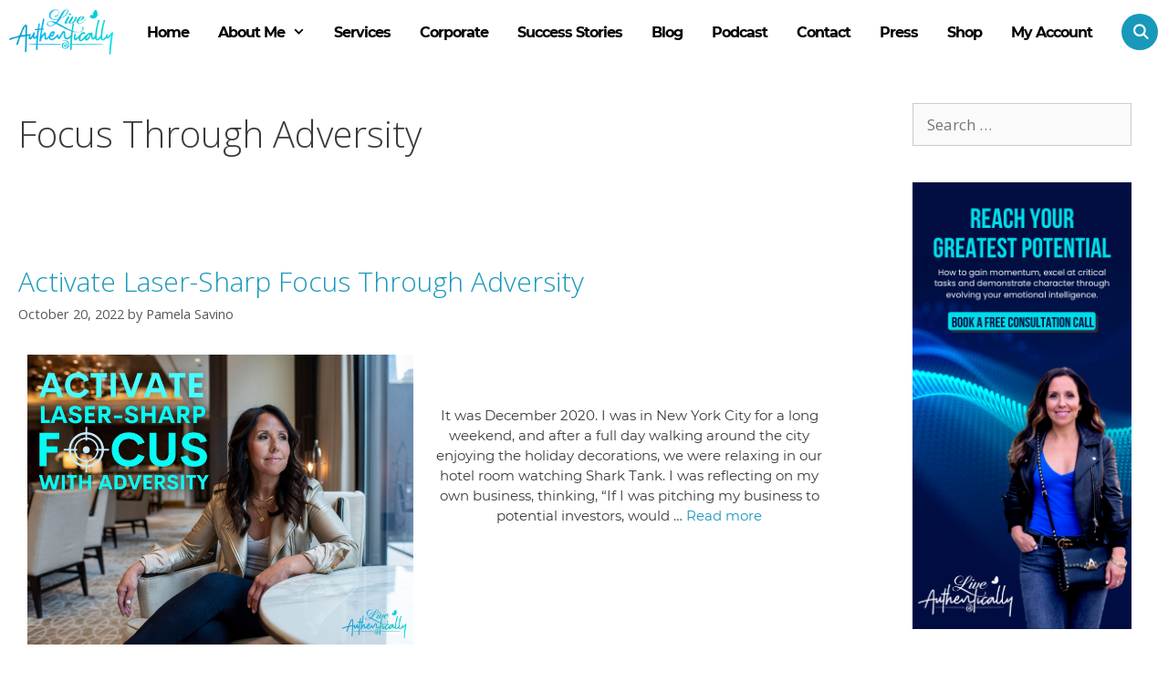

--- FILE ---
content_type: text/html; charset=UTF-8
request_url: https://liveauthentically.today/tag/focus-through-adversity/
body_size: 20541
content:
<!DOCTYPE html>
<html lang="en-US">
<head>
	<meta charset="UTF-8">
	<meta name='robots' content='index, follow, max-image-preview:large, max-snippet:-1, max-video-preview:-1' />
	<style>img:is([sizes="auto" i], [sizes^="auto," i]) { contain-intrinsic-size: 3000px 1500px }</style>
	<meta name="viewport" content="width=device-width, initial-scale=1">
	<!-- This site is optimized with the Yoast SEO plugin v26.2 - https://yoast.com/wordpress/plugins/seo/ -->
	<title>Focus Through Adversity Archives - Live Authentically</title>
<link data-rocket-preload as="style" href="https://fonts.googleapis.com/css?family=Open%20Sans%3A300%2C300italic%2Cregular%2Citalic%2C600%2C600italic%2C700%2C700italic%2C800%2C800italic&#038;display=swap" rel="preload">
<link href="https://fonts.googleapis.com/css?family=Open%20Sans%3A300%2C300italic%2Cregular%2Citalic%2C600%2C600italic%2C700%2C700italic%2C800%2C800italic&#038;display=swap" media="print" onload="this.media=&#039;all&#039;" rel="stylesheet">
<noscript><link rel="stylesheet" href="https://fonts.googleapis.com/css?family=Open%20Sans%3A300%2C300italic%2Cregular%2Citalic%2C600%2C600italic%2C700%2C700italic%2C800%2C800italic&#038;display=swap"></noscript>
<style id="rocket-critical-css">h1,h2{overflow-wrap:break-word}ul{overflow-wrap:break-word}p{overflow-wrap:break-word}:root{--wp--preset--font-size--normal:16px;--wp--preset--font-size--huge:42px}.aligncenter{clear:both}.screen-reader-text{border:0;clip:rect(1px,1px,1px,1px);-webkit-clip-path:inset(50%);clip-path:inset(50%);height:1px;margin:-1px;overflow:hidden;padding:0;position:absolute;width:1px;word-wrap:normal!important}.screen-reader-text{border:0;clip:rect(1px,1px,1px,1px);-webkit-clip-path:inset(50%);clip-path:inset(50%);height:1px;margin:-1px;overflow:hidden;overflow-wrap:normal!important;word-wrap:normal!important;padding:0;position:absolute!important;width:1px}:root{--woocommerce:#a46497;--wc-green:#7ad03a;--wc-red:#a00;--wc-orange:#ffba00;--wc-blue:#2ea2cc;--wc-primary:#a46497;--wc-primary-text:white;--wc-secondary:#ebe9eb;--wc-secondary-text:#515151;--wc-highlight:#77a464;--wc-highligh-text:white;--wc-content-bg:#fff;--wc-subtext:#767676}:root{--woocommerce:#a46497;--wc-green:#7ad03a;--wc-red:#a00;--wc-orange:#ffba00;--wc-blue:#2ea2cc;--wc-primary:#a46497;--wc-primary-text:white;--wc-secondary:#ebe9eb;--wc-secondary-text:#515151;--wc-highlight:#77a464;--wc-highligh-text:white;--wc-content-bg:#fff;--wc-subtext:#767676}.screen-reader-text{clip:rect(1px,1px,1px,1px);height:1px;overflow:hidden;position:absolute!important;width:1px;word-wrap:normal!important}.screen-reader-text{clip:rect(1px,1px,1px,1px);position:absolute!important}@import 'https://fonts.googleapis.com/css?family=Gochi+Hand';@import 'https://fonts.googleapis.com/css?family=Bilbo+Swash+Caps';@import 'https://fonts.googleapis.com/css?family=Josefin+Sans:400,600,700|Poppins:100,400,600,700&display=swap';.siteorigin-widget-tinymce ul{margin-bottom:35px;margin-left:30px}.siteorigin-widget-tinymce ul li{list-style-type:disc;list-style-position:outside;padding:0}@font-face{font-display:swap;font-family:montserrat;src:url(https://mlh9rqazqu8o.i.optimole.com/N7yqRX0-u2m8yqm-/f:css/q:75/m:1/liveauthentically.today/wp-content/themes/generatepress-child/fonts/Montserrat-Italic.eot);src:url(https://mlh9rqazqu8o.i.optimole.com/N7yqRX0-u2m8yqm-/f:css/q:75/m:1/liveauthentically.today/wp-content/themes/generatepress-child/fonts/Montserrat-Italic.eot?#iefix) format('embedded-opentype'),url(https://mlh9rqazqu8o.i.optimole.com/N7yqRX0-u2m8yqm-/f:css/q:75/m:1/liveauthentically.today/wp-content/themes/generatepress-child/fonts/Montserrat-Italic.woff2) format('woff2'),url(https://mlh9rqazqu8o.i.optimole.com/N7yqRX0-u2m8yqm-/f:css/q:75/m:1/liveauthentically.today/wp-content/themes/generatepress-child/fonts/Montserrat-Italic.woff) format('woff');font-weight:400;font-style:italic}@font-face{font-display:swap;font-family:montserrat;src:url(https://mlh9rqazqu8o.i.optimole.com/N7yqRX0-u2m8yqm-/f:css/q:75/m:1/liveauthentically.today/wp-content/themes/generatepress-child/fonts/Montserrat-ExtraLightItalic.eot);src:url(https://mlh9rqazqu8o.i.optimole.com/N7yqRX0-u2m8yqm-/f:css/q:75/m:1/liveauthentically.today/wp-content/themes/generatepress-child/fonts/Montserrat-ExtraLightItalic.eot?#iefix) format('embedded-opentype'),url(https://mlh9rqazqu8o.i.optimole.com/N7yqRX0-u2m8yqm-/f:css/q:75/m:1/liveauthentically.today/wp-content/themes/generatepress-child/fonts/Montserrat-ExtraLightItalic.woff2) format('woff2'),url(https://mlh9rqazqu8o.i.optimole.com/N7yqRX0-u2m8yqm-/f:css/q:75/m:1/liveauthentically.today/wp-content/themes/generatepress-child/fonts/Montserrat-ExtraLightItalic.woff) format('woff');font-weight:200;font-style:italic}@font-face{font-display:swap;font-family:montserrat;src:url(https://mlh9rqazqu8o.i.optimole.com/N7yqRX0-u2m8yqm-/f:css/q:75/m:1/liveauthentically.today/wp-content/themes/generatepress-child/fonts/Montserrat-Light.eot);src:url(https://mlh9rqazqu8o.i.optimole.com/N7yqRX0-u2m8yqm-/f:css/q:75/m:1/liveauthentically.today/wp-content/themes/generatepress-child/fonts/Montserrat-Light.eot?#iefix) format('embedded-opentype'),url(https://mlh9rqazqu8o.i.optimole.com/N7yqRX0-u2m8yqm-/f:css/q:75/m:1/liveauthentically.today/wp-content/themes/generatepress-child/fonts/Montserrat-Light.woff2) format('woff2'),url(https://mlh9rqazqu8o.i.optimole.com/N7yqRX0-u2m8yqm-/f:css/q:75/m:1/liveauthentically.today/wp-content/themes/generatepress-child/fonts/Montserrat-Light.woff) format('woff');font-weight:300;font-style:normal}@font-face{font-display:swap;font-family:montserrat;src:url(https://mlh9rqazqu8o.i.optimole.com/N7yqRX0-u2m8yqm-/f:css/q:75/m:1/liveauthentically.today/wp-content/themes/generatepress-child/fonts/Montserrat-ExtraBold.eot);src:url(https://mlh9rqazqu8o.i.optimole.com/N7yqRX0-u2m8yqm-/f:css/q:75/m:1/liveauthentically.today/wp-content/themes/generatepress-child/fonts/Montserrat-ExtraBold.eot?#iefix) format('embedded-opentype'),url(https://mlh9rqazqu8o.i.optimole.com/N7yqRX0-u2m8yqm-/f:css/q:75/m:1/liveauthentically.today/wp-content/themes/generatepress-child/fonts/Montserrat-ExtraBold.woff2) format('woff2'),url(https://mlh9rqazqu8o.i.optimole.com/N7yqRX0-u2m8yqm-/f:css/q:75/m:1/liveauthentically.today/wp-content/themes/generatepress-child/fonts/Montserrat-ExtraBold.woff) format('woff');font-weight:800;font-style:normal}@font-face{font-display:swap;font-family:montserrat;src:url(https://mlh9rqazqu8o.i.optimole.com/N7yqRX0-u2m8yqm-/f:css/q:75/m:1/liveauthentically.today/wp-content/themes/generatepress-child/fonts/Montserrat-SemiBoldItalic.eot);src:url(https://mlh9rqazqu8o.i.optimole.com/N7yqRX0-u2m8yqm-/f:css/q:75/m:1/liveauthentically.today/wp-content/themes/generatepress-child/fonts/Montserrat-SemiBoldItalic.eot?#iefix) format('embedded-opentype'),url(https://mlh9rqazqu8o.i.optimole.com/N7yqRX0-u2m8yqm-/f:css/q:75/m:1/liveauthentically.today/wp-content/themes/generatepress-child/fonts/Montserrat-SemiBoldItalic.woff2) format('woff2'),url(https://mlh9rqazqu8o.i.optimole.com/N7yqRX0-u2m8yqm-/f:css/q:75/m:1/liveauthentically.today/wp-content/themes/generatepress-child/fonts/Montserrat-SemiBoldItalic.woff) format('woff');font-weight:600;font-style:italic}@font-face{font-display:swap;font-family:montserrat;src:url(https://mlh9rqazqu8o.i.optimole.com/N7yqRX0-u2m8yqm-/f:css/q:75/m:1/liveauthentically.today/wp-content/themes/generatepress-child/fonts/Montserrat-SemiBold.eot);src:url(https://mlh9rqazqu8o.i.optimole.com/N7yqRX0-u2m8yqm-/f:css/q:75/m:1/liveauthentically.today/wp-content/themes/generatepress-child/fonts/Montserrat-SemiBold.eot?#iefix) format('embedded-opentype'),url(https://mlh9rqazqu8o.i.optimole.com/N7yqRX0-u2m8yqm-/f:css/q:75/m:1/liveauthentically.today/wp-content/themes/generatepress-child/fonts/Montserrat-SemiBold.woff2) format('woff2'),url(https://mlh9rqazqu8o.i.optimole.com/N7yqRX0-u2m8yqm-/f:css/q:75/m:1/liveauthentically.today/wp-content/themes/generatepress-child/fonts/Montserrat-SemiBold.woff) format('woff');font-weight:600;font-style:normal}@font-face{font-display:swap;font-family:montserrat;src:url(https://mlh9rqazqu8o.i.optimole.com/N7yqRX0-u2m8yqm-/f:css/q:75/m:1/liveauthentically.today/wp-content/themes/generatepress-child/fonts/Montserrat-ExtraLight.eot);src:url(https://mlh9rqazqu8o.i.optimole.com/N7yqRX0-u2m8yqm-/f:css/q:75/m:1/liveauthentically.today/wp-content/themes/generatepress-child/fonts/Montserrat-ExtraLight.eot?#iefix) format('embedded-opentype'),url(https://mlh9rqazqu8o.i.optimole.com/N7yqRX0-u2m8yqm-/f:css/q:75/m:1/liveauthentically.today/wp-content/themes/generatepress-child/fonts/Montserrat-ExtraLight.woff2) format('woff2'),url(https://mlh9rqazqu8o.i.optimole.com/N7yqRX0-u2m8yqm-/f:css/q:75/m:1/liveauthentically.today/wp-content/themes/generatepress-child/fonts/Montserrat-ExtraLight.woff) format('woff');font-weight:200;font-style:normal}@font-face{font-display:swap;font-family:montserrat;src:url(https://mlh9rqazqu8o.i.optimole.com/N7yqRX0-u2m8yqm-/f:css/q:75/m:1/liveauthentically.today/wp-content/themes/generatepress-child/fonts/Montserrat-Medium.eot);src:url(https://mlh9rqazqu8o.i.optimole.com/N7yqRX0-u2m8yqm-/f:css/q:75/m:1/liveauthentically.today/wp-content/themes/generatepress-child/fonts/Montserrat-Medium.eot?#iefix) format('embedded-opentype'),url(https://mlh9rqazqu8o.i.optimole.com/N7yqRX0-u2m8yqm-/f:css/q:75/m:1/liveauthentically.today/wp-content/themes/generatepress-child/fonts/Montserrat-Medium.woff2) format('woff2'),url(https://mlh9rqazqu8o.i.optimole.com/N7yqRX0-u2m8yqm-/f:css/q:75/m:1/liveauthentically.today/wp-content/themes/generatepress-child/fonts/Montserrat-Medium.woff) format('woff');font-weight:500;font-style:normal}@font-face{font-display:swap;font-family:montserrat;src:url(https://mlh9rqazqu8o.i.optimole.com/N7yqRX0-u2m8yqm-/f:css/q:75/m:1/liveauthentically.today/wp-content/themes/generatepress-child/fonts/Montserrat-Regular.eot);src:url(https://mlh9rqazqu8o.i.optimole.com/N7yqRX0-u2m8yqm-/f:css/q:75/m:1/liveauthentically.today/wp-content/themes/generatepress-child/fonts/Montserrat-Regular.eot?#iefix) format('embedded-opentype'),url(https://mlh9rqazqu8o.i.optimole.com/N7yqRX0-u2m8yqm-/f:css/q:75/m:1/liveauthentically.today/wp-content/themes/generatepress-child/fonts/Montserrat-Regular.woff2) format('woff2'),url(https://mlh9rqazqu8o.i.optimole.com/N7yqRX0-u2m8yqm-/f:css/q:75/m:1/liveauthentically.today/wp-content/themes/generatepress-child/fonts/Montserrat-Regular.woff) format('woff');font-weight:400;font-style:normal}@font-face{font-display:swap;font-family:montserrat;src:url(https://mlh9rqazqu8o.i.optimole.com/N7yqRX0-u2m8yqm-/f:css/q:75/m:1/liveauthentically.today/wp-content/themes/generatepress-child/fonts/Montserrat-ThinItalic.eot);src:url(https://mlh9rqazqu8o.i.optimole.com/N7yqRX0-u2m8yqm-/f:css/q:75/m:1/liveauthentically.today/wp-content/themes/generatepress-child/fonts/Montserrat-ThinItalic.eot?#iefix) format('embedded-opentype'),url(https://mlh9rqazqu8o.i.optimole.com/N7yqRX0-u2m8yqm-/f:css/q:75/m:1/liveauthentically.today/wp-content/themes/generatepress-child/fonts/Montserrat-ThinItalic.woff2) format('woff2'),url(https://mlh9rqazqu8o.i.optimole.com/N7yqRX0-u2m8yqm-/f:css/q:75/m:1/liveauthentically.today/wp-content/themes/generatepress-child/fonts/Montserrat-ThinItalic.woff) format('woff');font-weight:100;font-style:italic}@font-face{font-display:swap;font-family:montserrat;src:url(https://mlh9rqazqu8o.i.optimole.com/N7yqRX0-u2m8yqm-/f:css/q:75/m:1/liveauthentically.today/wp-content/themes/generatepress-child/fonts/Montserrat-Black.eot);src:url(https://mlh9rqazqu8o.i.optimole.com/N7yqRX0-u2m8yqm-/f:css/q:75/m:1/liveauthentically.today/wp-content/themes/generatepress-child/fonts/Montserrat-Black.eot?#iefix) format('embedded-opentype'),url(https://mlh9rqazqu8o.i.optimole.com/N7yqRX0-u2m8yqm-/f:css/q:75/m:1/liveauthentically.today/wp-content/themes/generatepress-child/fonts/Montserrat-Black.woff2) format('woff2'),url(https://mlh9rqazqu8o.i.optimole.com/N7yqRX0-u2m8yqm-/f:css/q:75/m:1/liveauthentically.today/wp-content/themes/generatepress-child/fonts/Montserrat-Black.woff) format('woff');font-weight:900;font-style:normal}@font-face{font-display:swap;font-family:montserrat;src:url(https://mlh9rqazqu8o.i.optimole.com/N7yqRX0-u2m8yqm-/f:css/q:75/m:1/liveauthentically.today/wp-content/themes/generatepress-child/fonts/Montserrat-Thin.eot);src:url(https://mlh9rqazqu8o.i.optimole.com/N7yqRX0-u2m8yqm-/f:css/q:75/m:1/liveauthentically.today/wp-content/themes/generatepress-child/fonts/Montserrat-Thin.eot?#iefix) format('embedded-opentype'),url(https://mlh9rqazqu8o.i.optimole.com/N7yqRX0-u2m8yqm-/f:css/q:75/m:1/liveauthentically.today/wp-content/themes/generatepress-child/fonts/Montserrat-Thin.woff2) format('woff2'),url(https://mlh9rqazqu8o.i.optimole.com/N7yqRX0-u2m8yqm-/f:css/q:75/m:1/liveauthentically.today/wp-content/themes/generatepress-child/fonts/Montserrat-Thin.woff) format('woff');font-weight:100;font-style:normal}@font-face{font-display:swap;font-family:montserrat;src:url(https://mlh9rqazqu8o.i.optimole.com/N7yqRX0-u2m8yqm-/f:css/q:75/m:1/liveauthentically.today/wp-content/themes/generatepress-child/fonts/Montserrat-LightItalic.eot);src:url(https://mlh9rqazqu8o.i.optimole.com/N7yqRX0-u2m8yqm-/f:css/q:75/m:1/liveauthentically.today/wp-content/themes/generatepress-child/fonts/Montserrat-LightItalic.eot?#iefix) format('embedded-opentype'),url(https://mlh9rqazqu8o.i.optimole.com/N7yqRX0-u2m8yqm-/f:css/q:75/m:1/liveauthentically.today/wp-content/themes/generatepress-child/fonts/Montserrat-LightItalic.woff2) format('woff2'),url(https://mlh9rqazqu8o.i.optimole.com/N7yqRX0-u2m8yqm-/f:css/q:75/m:1/liveauthentically.today/wp-content/themes/generatepress-child/fonts/Montserrat-LightItalic.woff) format('woff');font-weight:300;font-style:italic}@font-face{font-display:swap;font-family:montserrat;src:url(https://mlh9rqazqu8o.i.optimole.com/N7yqRX0-u2m8yqm-/f:css/q:75/m:1/liveauthentically.today/wp-content/themes/generatepress-child/fonts/Montserrat-MediumItalic.eot);src:url(https://mlh9rqazqu8o.i.optimole.com/N7yqRX0-u2m8yqm-/f:css/q:75/m:1/liveauthentically.today/wp-content/themes/generatepress-child/fonts/Montserrat-MediumItalic.eot?#iefix) format('embedded-opentype'),url(https://mlh9rqazqu8o.i.optimole.com/N7yqRX0-u2m8yqm-/f:css/q:75/m:1/liveauthentically.today/wp-content/themes/generatepress-child/fonts/Montserrat-MediumItalic.woff2) format('woff2'),url(https://mlh9rqazqu8o.i.optimole.com/N7yqRX0-u2m8yqm-/f:css/q:75/m:1/liveauthentically.today/wp-content/themes/generatepress-child/fonts/Montserrat-MediumItalic.woff) format('woff');font-weight:500;font-style:italic}@font-face{font-display:swap;font-family:montserrat;src:url(https://mlh9rqazqu8o.i.optimole.com/N7yqRX0-u2m8yqm-/f:css/q:75/m:1/liveauthentically.today/wp-content/themes/generatepress-child/fonts/Montserrat-BoldItalic.eot);src:url(https://mlh9rqazqu8o.i.optimole.com/N7yqRX0-u2m8yqm-/f:css/q:75/m:1/liveauthentically.today/wp-content/themes/generatepress-child/fonts/Montserrat-BoldItalic.eot?#iefix) format('embedded-opentype'),url(https://mlh9rqazqu8o.i.optimole.com/N7yqRX0-u2m8yqm-/f:css/q:75/m:1/liveauthentically.today/wp-content/themes/generatepress-child/fonts/Montserrat-BoldItalic.woff2) format('woff2'),url(https://mlh9rqazqu8o.i.optimole.com/N7yqRX0-u2m8yqm-/f:css/q:75/m:1/liveauthentically.today/wp-content/themes/generatepress-child/fonts/Montserrat-BoldItalic.woff) format('woff');font-weight:700;font-style:italic}@font-face{font-display:swap;font-family:montserrat;src:url(https://mlh9rqazqu8o.i.optimole.com/N7yqRX0-u2m8yqm-/f:css/q:75/m:1/liveauthentically.today/wp-content/themes/generatepress-child/fonts/Montserrat-BlackItalic.eot);src:url(https://mlh9rqazqu8o.i.optimole.com/N7yqRX0-u2m8yqm-/f:css/q:75/m:1/liveauthentically.today/wp-content/themes/generatepress-child/fonts/Montserrat-BlackItalic.eot?#iefix) format('embedded-opentype'),url(https://mlh9rqazqu8o.i.optimole.com/N7yqRX0-u2m8yqm-/f:css/q:75/m:1/liveauthentically.today/wp-content/themes/generatepress-child/fonts/Montserrat-BlackItalic.woff2) format('woff2'),url(https://mlh9rqazqu8o.i.optimole.com/N7yqRX0-u2m8yqm-/f:css/q:75/m:1/liveauthentically.today/wp-content/themes/generatepress-child/fonts/Montserrat-BlackItalic.woff) format('woff');font-weight:900;font-style:italic}@font-face{font-display:swap;font-family:montserrat;src:url(https://mlh9rqazqu8o.i.optimole.com/N7yqRX0-u2m8yqm-/f:css/q:75/m:1/liveauthentically.today/wp-content/themes/generatepress-child/fonts/Montserrat-ExtraBoldItalic.eot);src:url(https://mlh9rqazqu8o.i.optimole.com/N7yqRX0-u2m8yqm-/f:css/q:75/m:1/liveauthentically.today/wp-content/themes/generatepress-child/fonts/Montserrat-ExtraBoldItalic.eot?#iefix) format('embedded-opentype'),url(https://mlh9rqazqu8o.i.optimole.com/N7yqRX0-u2m8yqm-/f:css/q:75/m:1/liveauthentically.today/wp-content/themes/generatepress-child/fonts/Montserrat-ExtraBoldItalic.woff2) format('woff2'),url(https://mlh9rqazqu8o.i.optimole.com/N7yqRX0-u2m8yqm-/f:css/q:75/m:1/liveauthentically.today/wp-content/themes/generatepress-child/fonts/Montserrat-ExtraBoldItalic.woff) format('woff');font-weight:800;font-style:italic}@font-face{font-display:swap;font-family:montserrat;src:url(https://mlh9rqazqu8o.i.optimole.com/N7yqRX0-u2m8yqm-/f:css/q:75/m:1/liveauthentically.today/wp-content/themes/generatepress-child/fonts/Montserrat-Bold.eot);src:url(https://mlh9rqazqu8o.i.optimole.com/N7yqRX0-u2m8yqm-/f:css/q:75/m:1/liveauthentically.today/wp-content/themes/generatepress-child/fonts/Montserrat-Bold.eot?#iefix) format('embedded-opentype'),url(https://mlh9rqazqu8o.i.optimole.com/N7yqRX0-u2m8yqm-/f:css/q:75/m:1/liveauthentically.today/wp-content/themes/generatepress-child/fonts/Montserrat-Bold.woff2) format('woff2'),url(https://mlh9rqazqu8o.i.optimole.com/N7yqRX0-u2m8yqm-/f:css/q:75/m:1/liveauthentically.today/wp-content/themes/generatepress-child/fonts/Montserrat-Bold.woff) format('woff');font-weight:700;font-style:normal}.inside-navigation{margin:auto;max-width:1300px;position:absolute;z-index:5;width:100%}#menu-main-menu li a{font-size:16px;letter-spacing:-1px;line-height:36px;font-family:montserrat;font-weight:700;text-align:center}.main-navigation:not(.slideout-navigation) .main-nav{margin-top:15px}article.post .entry-summary{font-family:montserrat;font-size:15px;text-align:center}.footer-bar .widget_media_image{float:left;width:15%;margin:0;padding:0;margin-bottom:0;margin-top:25px}.footer-bar .widget_sow-editor{float:right;width:15%}.footer-bar-align-center .copyright-bar{float:none;text-align:center;width:70%;margin:-76px auto 0;padding-top:0}.s-bar{display:flex}.s-bar li{height:100px;display:flex;align-content:center;align-items:center;padding:0 4px!important;margin:0}.s-bar li img{width:36px}ul#menu-main-menu{z-index:9;position:static}article.post{max-width:1180px;margin:auto;clear:both}article.post .post-image{float:left;max-width:580px;padding:0 10px;text-align:center;width:46%}article.post .post-image img{max-height:400px}article.post .entry-summary{padding:60px 15px;float:left;width:46%}.post .inside-article{padding-top:60px}.site-logo img{position:relative;z-index:2}.site-branding p.main-title[itemprop=headline]{display:none}.widget-area .widget{padding:10px 40px}.separate-containers .site-main{margin:0}.footer-bar-align-center .footer-bar{display:flex;justify-content:space-between;align-items:center}ul.s-bar{margin:0}.search-item.menu-item-align-right a:before{color:#fff;background-color:#1898bb;display:inline-flex;width:40px;height:40px;align-items:center;justify-content:center;border-radius:50%}.navigation-search input[type=search]{border:solid 2px #1898bb;opacity:1;background-color:#fff}.main-navigation .main-nav ul li.search-item>a{padding-right:0;margin-right:0}.separate-containers article{border-bottom:solid 1px #e0e0e0;margin-bottom:0;padding-bottom:0;display:flex;flex-wrap:wrap}.separate-containers article:last-child{border-bottom:none}@media only screen and (max-width:768px){#mobile-header{position:relative;z-index:99}#mobile-header{position:relative;z-index:99}.inside-navigation{position:static}.inside-article p{margin-left:0;padding:0 20px}body{overflow-x:hidden}.main-navigation a{border-bottom:1px solid #ffffff4d}}@media only screen and (max-width:580px){article.post .post-image,article.post .entry-summary{float:none!important;width:auto!important}article.post .entry-summary{padding:0 10px!important}#right-sidebar{display:none}article.post{margin-bottom:25px}.footer-bar-align-center .footer-bar{justify-content:center;flex-direction:column}.footer-bar-align-center .copyright-bar{width:100%;margin:0 0 20px}.footer-bar .widget_media_image{float:none;width:60%}.inside-article p{padding:0}}@media only screen and (max-width:480px){.separate-containers .inside-article{padding:10px!important}#mobile-header{height:70px}}.grid-25:after,.grid-75:after,.grid-container:after,[class*=mobile-grid-]:after,[class*=tablet-grid-]:after{clear:both}@-ms-viewport{width:auto}.grid-25:after,.grid-25:before,.grid-75:after,.grid-75:before,.grid-container:after,.grid-container:before,[class*=mobile-grid-]:after,[class*=mobile-grid-]:before,[class*=tablet-grid-]:after,[class*=tablet-grid-]:before{content:".";display:block;overflow:hidden;visibility:hidden;font-size:0;line-height:0;width:0;height:0}.grid-container{margin-left:auto;margin-right:auto;max-width:1200px;padding-left:10px;padding-right:10px}.grid-25,.grid-75,[class*=mobile-grid-],[class*=tablet-grid-]{-moz-box-sizing:border-box;-webkit-box-sizing:border-box;box-sizing:border-box;padding-left:10px;padding-right:10px}.grid-parent{padding-left:0;padding-right:0}@media (max-width:767px){.mobile-grid-100{clear:both;width:100%}}@media (min-width:768px) and (max-width:1024px){.tablet-grid-25{float:left;width:25%}.tablet-grid-75{float:left;width:75%}}@media (min-width:1025px){.grid-25,.grid-75{float:left}.grid-25{width:25%}.grid-75{width:75%}}a,body,div,form,h1,h2,html,label,li,p,span,ul{border:0;margin:0;padding:0}html{font-family:sans-serif;-webkit-text-size-adjust:100%;-ms-text-size-adjust:100%}article,aside,footer,header,main,nav{display:block}ul{list-style:none}a{background-color:transparent}a img{border:0}body,button,input{font-family:-apple-system,system-ui,BlinkMacSystemFont,"Segoe UI",Helvetica,Arial,sans-serif,"Apple Color Emoji","Segoe UI Emoji","Segoe UI Symbol";font-weight:400;text-transform:none;font-size:17px;line-height:1.5}p{margin-bottom:1.5em}h1,h2{font-family:inherit;font-size:100%;font-style:inherit;font-weight:inherit}h1{font-size:42px;margin-bottom:20px;line-height:1.2em;font-weight:400;text-transform:none}h2{font-size:35px;margin-bottom:20px;line-height:1.2em;font-weight:400;text-transform:none}ul{margin:0 0 1.5em 3em}ul{list-style:disc}li>ul{margin-bottom:0;margin-left:1.5em}img{height:auto;max-width:100%}button,input{font-size:100%;margin:0;vertical-align:baseline}button,input[type=submit]{border:1px solid transparent;background:#55555e;-webkit-appearance:button;padding:10px 20px;color:#fff}input[type=search]{-webkit-appearance:textfield;box-sizing:content-box}input[type=search]::-webkit-search-decoration{-webkit-appearance:none}button::-moz-focus-inner,input::-moz-focus-inner{border:0;padding:0}input[type=search]{background:#fafafa;color:#666;border:1px solid #ccc;border-radius:0;padding:10px 15px;box-sizing:border-box;max-width:100%}a{text-decoration:none}.aligncenter{clear:both;display:block;margin:0 auto}.size-full{max-width:100%;height:auto}.screen-reader-text{border:0;clip:rect(1px,1px,1px,1px);-webkit-clip-path:inset(50%);clip-path:inset(50%);height:1px;margin:-1px;overflow:hidden;padding:0;position:absolute!important;width:1px;word-wrap:normal!important}.inside-header:not(.grid-container):after,.site-content:after,.site-footer:after,.site-header:after,.site-info:after{content:"";display:table;clear:both}.main-navigation{z-index:100;padding:0;clear:both;display:block}.main-navigation a{display:block;text-decoration:none;font-weight:400;text-transform:none;font-size:15px}.main-navigation ul{list-style:none;margin:0;padding-left:0}.main-navigation .main-nav ul li a{padding-left:20px;padding-right:20px;line-height:60px}.inside-navigation{position:relative}.main-navigation li{float:left;position:relative}.nav-aligned-center .main-navigation:not(.toggled) .menu>li{float:none;display:inline-block}.nav-aligned-center .main-navigation:not(.toggled) ul{letter-spacing:-.31em;font-size:1em}.nav-aligned-center .main-navigation:not(.toggled) ul li{letter-spacing:normal}.nav-aligned-center .main-navigation{text-align:center}.main-navigation li.search-item{float:right}.main-navigation .mobile-bar-items a{padding-left:20px;padding-right:20px;line-height:60px}.main-navigation ul ul{display:block;box-shadow:1px 1px 0 rgba(0,0,0,.1);float:left;position:absolute;left:-99999px;opacity:0;z-index:99999;width:200px;text-align:left;top:auto;height:0;overflow:hidden}.main-navigation ul ul a{display:block}.main-navigation ul ul li{width:100%}.main-navigation .main-nav ul ul li a{line-height:normal;padding:10px 20px;font-size:14px}.main-navigation .main-nav ul li.menu-item-has-children>a{padding-right:0;position:relative}.menu-item-has-children .dropdown-menu-toggle{display:inline-block;height:100%;clear:both;padding-right:20px;padding-left:10px}.menu-item-has-children ul .dropdown-menu-toggle{padding-top:10px;padding-bottom:10px;margin-top:-10px}nav ul ul .menu-item-has-children .dropdown-menu-toggle{float:right}.site-header{position:relative}.inside-header{padding:20px 40px}.main-title{margin:0;font-size:25px;line-height:1.2em;word-wrap:break-word;font-weight:700;text-transform:none}.site-logo{display:inline-block;max-width:100%}.byline{display:inline}.entry-summary:not(:first-child){margin-top:2em}.entry-header,.site-content{word-wrap:break-word}.entry-title{margin-bottom:0}.page-header>:last-child{margin-bottom:0}.entry-meta{font-size:85%;margin-top:.5em;line-height:1.5}footer.entry-meta{margin-top:2em}.entry-summary>p:last-child{margin-bottom:0}.widget-area .widget{padding:40px}.sidebar .widget :last-child{margin-bottom:0}.widget ul{margin:0}.widget .search-field{width:100%}.widget_search .search-submit{display:none}.widget{margin:0 0 30px;box-sizing:border-box}.separate-containers .widget:last-child,.widget:last-child{margin-bottom:0}.sidebar .widget{font-size:17px}.widget ul li{list-style-type:none;position:relative;padding-bottom:5px}.post{margin:0 0 2em}.page-header{margin-bottom:30px}.separate-containers .inside-article,.separate-containers .page-header{padding:40px}.separate-containers .page-header,.separate-containers .site-main>*,.separate-containers .widget{margin-bottom:20px}.separate-containers .site-main{margin:20px}.separate-containers.right-sidebar .site-main{margin-left:0}.separate-containers .inside-right-sidebar{margin-top:20px;margin-bottom:20px}.separate-containers .site-main>:last-child{margin-bottom:0}.site-info{text-align:center;font-size:15px}.site-info{padding:20px 40px}.footer-bar-active .footer-bar .widget{padding:0}.footer-bar-align-center .copyright-bar{float:none;text-align:center}.footer-bar-align-center .footer-bar{float:none;text-align:center;margin-bottom:10px}.post-image:not(:first-child){margin-top:2em}.container.grid-container{width:auto}@font-face{font-display:swap;font-family:GeneratePress;src:url(https://mlh9rqazqu8o.i.optimole.com/N7yqRX0-hDyNoRlC/f:css/q:75/m:1/liveauthentically.today/wp-content/themes/generatepress/assets/fonts/generatepress.eot);src:url(https://mlh9rqazqu8o.i.optimole.com/N7yqRX0-hDyNoRlC/f:css/q:75/m:1/liveauthentically.today/wp-content/themes/generatepress/assets/fonts/generatepress.eot#iefix) format("embedded-opentype"),url(https://mlh9rqazqu8o.i.optimole.com/N7yqRX0-hDyNoRlC/f:css/q:75/m:1/liveauthentically.today/wp-content/themes/generatepress/assets/fonts/generatepress.woff2) format("woff2"),url(https://mlh9rqazqu8o.i.optimole.com/N7yqRX0-hDyNoRlC/f:css/q:75/m:1/liveauthentically.today/wp-content/themes/generatepress/assets/fonts/generatepress.woff) format("woff"),url(https://mlh9rqazqu8o.i.optimole.com/N7yqRX0-hDyNoRlC/f:css/q:75/m:1/liveauthentically.today/wp-content/themes/generatepress/assets/fonts/generatepress.ttf) format("truetype"),url(https://mlh9rqazqu8o.i.optimole.com/N7yqRX0-hDyNoRlC/w:auto/h:auto/q:75/https://liveauthentically.today/wp-content/themes/generatepress/assets/fonts/generatepress.svg#GeneratePress) format("svg");font-weight:400;font-style:normal}.dropdown-menu-toggle:before,.generate-back-to-top:before,.menu-toggle:before,.search-form .search-submit:before,.search-item a:before{-moz-osx-font-smoothing:grayscale;-webkit-font-smoothing:antialiased;font-style:normal;font-variant:normal;text-rendering:auto;line-height:1}.menu-toggle:before{content:"\f0c9";font-family:GeneratePress;width:1.28571429em;text-align:center;display:inline-block}.search-item a:before{content:"\f002";font-family:GeneratePress;width:1.28571429em;text-align:center;display:inline-block}.dropdown-menu-toggle:before{content:"\f107";font-family:GeneratePress;display:inline-block;width:.8em;text-align:left}nav:not(.toggled) ul ul .dropdown-menu-toggle:before{text-align:right}.dropdown-hover nav:not(.toggled) ul ul .dropdown-menu-toggle:before{content:"\f105"}.generate-back-to-top:before{content:"\f106";font-family:GeneratePress}.search-form .search-submit:before{content:"\f002";font-family:GeneratePress;width:1.28571429em;text-align:center;display:inline-block}@import 'https://fonts.googleapis.com/css?family=Gochi+Hand';@import 'https://fonts.googleapis.com/css?family=Bilbo+Swash+Caps';@import 'https://fonts.googleapis.com/css?family=Josefin+Sans:400,600,700|Poppins:100,400,600,700&display=swap';.siteorigin-widget-tinymce ul{margin-bottom:35px;margin-left:30px}.siteorigin-widget-tinymce ul li{list-style-type:disc;list-style-position:outside;padding:0}@font-face{font-display:swap;font-family:montserrat;src:url(https://mlh9rqazqu8o.i.optimole.com/N7yqRX0-u2m8yqm-/f:css/q:75/m:1/liveauthentically.today/wp-content/themes/generatepress-child/fonts/Montserrat-Italic.eot);src:url(https://mlh9rqazqu8o.i.optimole.com/N7yqRX0-u2m8yqm-/f:css/q:75/m:1/liveauthentically.today/wp-content/themes/generatepress-child/fonts/Montserrat-Italic.eot?#iefix) format('embedded-opentype'),url(https://mlh9rqazqu8o.i.optimole.com/N7yqRX0-u2m8yqm-/f:css/q:75/m:1/liveauthentically.today/wp-content/themes/generatepress-child/fonts/Montserrat-Italic.woff2) format('woff2'),url(https://mlh9rqazqu8o.i.optimole.com/N7yqRX0-u2m8yqm-/f:css/q:75/m:1/liveauthentically.today/wp-content/themes/generatepress-child/fonts/Montserrat-Italic.woff) format('woff');font-weight:400;font-style:italic}@font-face{font-display:swap;font-family:montserrat;src:url(https://mlh9rqazqu8o.i.optimole.com/N7yqRX0-u2m8yqm-/f:css/q:75/m:1/liveauthentically.today/wp-content/themes/generatepress-child/fonts/Montserrat-ExtraLightItalic.eot);src:url(https://mlh9rqazqu8o.i.optimole.com/N7yqRX0-u2m8yqm-/f:css/q:75/m:1/liveauthentically.today/wp-content/themes/generatepress-child/fonts/Montserrat-ExtraLightItalic.eot?#iefix) format('embedded-opentype'),url(https://mlh9rqazqu8o.i.optimole.com/N7yqRX0-u2m8yqm-/f:css/q:75/m:1/liveauthentically.today/wp-content/themes/generatepress-child/fonts/Montserrat-ExtraLightItalic.woff2) format('woff2'),url(https://mlh9rqazqu8o.i.optimole.com/N7yqRX0-u2m8yqm-/f:css/q:75/m:1/liveauthentically.today/wp-content/themes/generatepress-child/fonts/Montserrat-ExtraLightItalic.woff) format('woff');font-weight:200;font-style:italic}@font-face{font-display:swap;font-family:montserrat;src:url(https://mlh9rqazqu8o.i.optimole.com/N7yqRX0-u2m8yqm-/f:css/q:75/m:1/liveauthentically.today/wp-content/themes/generatepress-child/fonts/Montserrat-Light.eot);src:url(https://mlh9rqazqu8o.i.optimole.com/N7yqRX0-u2m8yqm-/f:css/q:75/m:1/liveauthentically.today/wp-content/themes/generatepress-child/fonts/Montserrat-Light.eot?#iefix) format('embedded-opentype'),url(https://mlh9rqazqu8o.i.optimole.com/N7yqRX0-u2m8yqm-/f:css/q:75/m:1/liveauthentically.today/wp-content/themes/generatepress-child/fonts/Montserrat-Light.woff2) format('woff2'),url(https://mlh9rqazqu8o.i.optimole.com/N7yqRX0-u2m8yqm-/f:css/q:75/m:1/liveauthentically.today/wp-content/themes/generatepress-child/fonts/Montserrat-Light.woff) format('woff');font-weight:300;font-style:normal}@font-face{font-display:swap;font-family:montserrat;src:url(https://mlh9rqazqu8o.i.optimole.com/N7yqRX0-u2m8yqm-/f:css/q:75/m:1/liveauthentically.today/wp-content/themes/generatepress-child/fonts/Montserrat-ExtraBold.eot);src:url(https://mlh9rqazqu8o.i.optimole.com/N7yqRX0-u2m8yqm-/f:css/q:75/m:1/liveauthentically.today/wp-content/themes/generatepress-child/fonts/Montserrat-ExtraBold.eot?#iefix) format('embedded-opentype'),url(https://mlh9rqazqu8o.i.optimole.com/N7yqRX0-u2m8yqm-/f:css/q:75/m:1/liveauthentically.today/wp-content/themes/generatepress-child/fonts/Montserrat-ExtraBold.woff2) format('woff2'),url(https://mlh9rqazqu8o.i.optimole.com/N7yqRX0-u2m8yqm-/f:css/q:75/m:1/liveauthentically.today/wp-content/themes/generatepress-child/fonts/Montserrat-ExtraBold.woff) format('woff');font-weight:800;font-style:normal}@font-face{font-display:swap;font-family:montserrat;src:url(https://mlh9rqazqu8o.i.optimole.com/N7yqRX0-u2m8yqm-/f:css/q:75/m:1/liveauthentically.today/wp-content/themes/generatepress-child/fonts/Montserrat-SemiBoldItalic.eot);src:url(https://mlh9rqazqu8o.i.optimole.com/N7yqRX0-u2m8yqm-/f:css/q:75/m:1/liveauthentically.today/wp-content/themes/generatepress-child/fonts/Montserrat-SemiBoldItalic.eot?#iefix) format('embedded-opentype'),url(https://mlh9rqazqu8o.i.optimole.com/N7yqRX0-u2m8yqm-/f:css/q:75/m:1/liveauthentically.today/wp-content/themes/generatepress-child/fonts/Montserrat-SemiBoldItalic.woff2) format('woff2'),url(https://mlh9rqazqu8o.i.optimole.com/N7yqRX0-u2m8yqm-/f:css/q:75/m:1/liveauthentically.today/wp-content/themes/generatepress-child/fonts/Montserrat-SemiBoldItalic.woff) format('woff');font-weight:600;font-style:italic}@font-face{font-display:swap;font-family:montserrat;src:url(https://mlh9rqazqu8o.i.optimole.com/N7yqRX0-u2m8yqm-/f:css/q:75/m:1/liveauthentically.today/wp-content/themes/generatepress-child/fonts/Montserrat-SemiBold.eot);src:url(https://mlh9rqazqu8o.i.optimole.com/N7yqRX0-u2m8yqm-/f:css/q:75/m:1/liveauthentically.today/wp-content/themes/generatepress-child/fonts/Montserrat-SemiBold.eot?#iefix) format('embedded-opentype'),url(https://mlh9rqazqu8o.i.optimole.com/N7yqRX0-u2m8yqm-/f:css/q:75/m:1/liveauthentically.today/wp-content/themes/generatepress-child/fonts/Montserrat-SemiBold.woff2) format('woff2'),url(https://mlh9rqazqu8o.i.optimole.com/N7yqRX0-u2m8yqm-/f:css/q:75/m:1/liveauthentically.today/wp-content/themes/generatepress-child/fonts/Montserrat-SemiBold.woff) format('woff');font-weight:600;font-style:normal}@font-face{font-display:swap;font-family:montserrat;src:url(https://mlh9rqazqu8o.i.optimole.com/N7yqRX0-u2m8yqm-/f:css/q:75/m:1/liveauthentically.today/wp-content/themes/generatepress-child/fonts/Montserrat-ExtraLight.eot);src:url(https://mlh9rqazqu8o.i.optimole.com/N7yqRX0-u2m8yqm-/f:css/q:75/m:1/liveauthentically.today/wp-content/themes/generatepress-child/fonts/Montserrat-ExtraLight.eot?#iefix) format('embedded-opentype'),url(https://mlh9rqazqu8o.i.optimole.com/N7yqRX0-u2m8yqm-/f:css/q:75/m:1/liveauthentically.today/wp-content/themes/generatepress-child/fonts/Montserrat-ExtraLight.woff2) format('woff2'),url(https://mlh9rqazqu8o.i.optimole.com/N7yqRX0-u2m8yqm-/f:css/q:75/m:1/liveauthentically.today/wp-content/themes/generatepress-child/fonts/Montserrat-ExtraLight.woff) format('woff');font-weight:200;font-style:normal}@font-face{font-display:swap;font-family:montserrat;src:url(https://mlh9rqazqu8o.i.optimole.com/N7yqRX0-u2m8yqm-/f:css/q:75/m:1/liveauthentically.today/wp-content/themes/generatepress-child/fonts/Montserrat-Medium.eot);src:url(https://mlh9rqazqu8o.i.optimole.com/N7yqRX0-u2m8yqm-/f:css/q:75/m:1/liveauthentically.today/wp-content/themes/generatepress-child/fonts/Montserrat-Medium.eot?#iefix) format('embedded-opentype'),url(https://mlh9rqazqu8o.i.optimole.com/N7yqRX0-u2m8yqm-/f:css/q:75/m:1/liveauthentically.today/wp-content/themes/generatepress-child/fonts/Montserrat-Medium.woff2) format('woff2'),url(https://mlh9rqazqu8o.i.optimole.com/N7yqRX0-u2m8yqm-/f:css/q:75/m:1/liveauthentically.today/wp-content/themes/generatepress-child/fonts/Montserrat-Medium.woff) format('woff');font-weight:500;font-style:normal}@font-face{font-display:swap;font-family:montserrat;src:url(https://mlh9rqazqu8o.i.optimole.com/N7yqRX0-u2m8yqm-/f:css/q:75/m:1/liveauthentically.today/wp-content/themes/generatepress-child/fonts/Montserrat-Regular.eot);src:url(https://mlh9rqazqu8o.i.optimole.com/N7yqRX0-u2m8yqm-/f:css/q:75/m:1/liveauthentically.today/wp-content/themes/generatepress-child/fonts/Montserrat-Regular.eot?#iefix) format('embedded-opentype'),url(https://mlh9rqazqu8o.i.optimole.com/N7yqRX0-u2m8yqm-/f:css/q:75/m:1/liveauthentically.today/wp-content/themes/generatepress-child/fonts/Montserrat-Regular.woff2) format('woff2'),url(https://mlh9rqazqu8o.i.optimole.com/N7yqRX0-u2m8yqm-/f:css/q:75/m:1/liveauthentically.today/wp-content/themes/generatepress-child/fonts/Montserrat-Regular.woff) format('woff');font-weight:400;font-style:normal}@font-face{font-display:swap;font-family:montserrat;src:url(https://mlh9rqazqu8o.i.optimole.com/N7yqRX0-u2m8yqm-/f:css/q:75/m:1/liveauthentically.today/wp-content/themes/generatepress-child/fonts/Montserrat-ThinItalic.eot);src:url(https://mlh9rqazqu8o.i.optimole.com/N7yqRX0-u2m8yqm-/f:css/q:75/m:1/liveauthentically.today/wp-content/themes/generatepress-child/fonts/Montserrat-ThinItalic.eot?#iefix) format('embedded-opentype'),url(https://mlh9rqazqu8o.i.optimole.com/N7yqRX0-u2m8yqm-/f:css/q:75/m:1/liveauthentically.today/wp-content/themes/generatepress-child/fonts/Montserrat-ThinItalic.woff2) format('woff2'),url(https://mlh9rqazqu8o.i.optimole.com/N7yqRX0-u2m8yqm-/f:css/q:75/m:1/liveauthentically.today/wp-content/themes/generatepress-child/fonts/Montserrat-ThinItalic.woff) format('woff');font-weight:100;font-style:italic}@font-face{font-display:swap;font-family:montserrat;src:url(https://mlh9rqazqu8o.i.optimole.com/N7yqRX0-u2m8yqm-/f:css/q:75/m:1/liveauthentically.today/wp-content/themes/generatepress-child/fonts/Montserrat-Black.eot);src:url(https://mlh9rqazqu8o.i.optimole.com/N7yqRX0-u2m8yqm-/f:css/q:75/m:1/liveauthentically.today/wp-content/themes/generatepress-child/fonts/Montserrat-Black.eot?#iefix) format('embedded-opentype'),url(https://mlh9rqazqu8o.i.optimole.com/N7yqRX0-u2m8yqm-/f:css/q:75/m:1/liveauthentically.today/wp-content/themes/generatepress-child/fonts/Montserrat-Black.woff2) format('woff2'),url(https://mlh9rqazqu8o.i.optimole.com/N7yqRX0-u2m8yqm-/f:css/q:75/m:1/liveauthentically.today/wp-content/themes/generatepress-child/fonts/Montserrat-Black.woff) format('woff');font-weight:900;font-style:normal}@font-face{font-display:swap;font-family:montserrat;src:url(https://mlh9rqazqu8o.i.optimole.com/N7yqRX0-u2m8yqm-/f:css/q:75/m:1/liveauthentically.today/wp-content/themes/generatepress-child/fonts/Montserrat-Thin.eot);src:url(https://mlh9rqazqu8o.i.optimole.com/N7yqRX0-u2m8yqm-/f:css/q:75/m:1/liveauthentically.today/wp-content/themes/generatepress-child/fonts/Montserrat-Thin.eot?#iefix) format('embedded-opentype'),url(https://mlh9rqazqu8o.i.optimole.com/N7yqRX0-u2m8yqm-/f:css/q:75/m:1/liveauthentically.today/wp-content/themes/generatepress-child/fonts/Montserrat-Thin.woff2) format('woff2'),url(https://mlh9rqazqu8o.i.optimole.com/N7yqRX0-u2m8yqm-/f:css/q:75/m:1/liveauthentically.today/wp-content/themes/generatepress-child/fonts/Montserrat-Thin.woff) format('woff');font-weight:100;font-style:normal}@font-face{font-display:swap;font-family:montserrat;src:url(https://mlh9rqazqu8o.i.optimole.com/N7yqRX0-u2m8yqm-/f:css/q:75/m:1/liveauthentically.today/wp-content/themes/generatepress-child/fonts/Montserrat-LightItalic.eot);src:url(https://mlh9rqazqu8o.i.optimole.com/N7yqRX0-u2m8yqm-/f:css/q:75/m:1/liveauthentically.today/wp-content/themes/generatepress-child/fonts/Montserrat-LightItalic.eot?#iefix) format('embedded-opentype'),url(https://mlh9rqazqu8o.i.optimole.com/N7yqRX0-u2m8yqm-/f:css/q:75/m:1/liveauthentically.today/wp-content/themes/generatepress-child/fonts/Montserrat-LightItalic.woff2) format('woff2'),url(https://mlh9rqazqu8o.i.optimole.com/N7yqRX0-u2m8yqm-/f:css/q:75/m:1/liveauthentically.today/wp-content/themes/generatepress-child/fonts/Montserrat-LightItalic.woff) format('woff');font-weight:300;font-style:italic}@font-face{font-display:swap;font-family:montserrat;src:url(https://mlh9rqazqu8o.i.optimole.com/N7yqRX0-u2m8yqm-/f:css/q:75/m:1/liveauthentically.today/wp-content/themes/generatepress-child/fonts/Montserrat-MediumItalic.eot);src:url(https://mlh9rqazqu8o.i.optimole.com/N7yqRX0-u2m8yqm-/f:css/q:75/m:1/liveauthentically.today/wp-content/themes/generatepress-child/fonts/Montserrat-MediumItalic.eot?#iefix) format('embedded-opentype'),url(https://mlh9rqazqu8o.i.optimole.com/N7yqRX0-u2m8yqm-/f:css/q:75/m:1/liveauthentically.today/wp-content/themes/generatepress-child/fonts/Montserrat-MediumItalic.woff2) format('woff2'),url(https://mlh9rqazqu8o.i.optimole.com/N7yqRX0-u2m8yqm-/f:css/q:75/m:1/liveauthentically.today/wp-content/themes/generatepress-child/fonts/Montserrat-MediumItalic.woff) format('woff');font-weight:500;font-style:italic}@font-face{font-display:swap;font-family:montserrat;src:url(https://mlh9rqazqu8o.i.optimole.com/N7yqRX0-u2m8yqm-/f:css/q:75/m:1/liveauthentically.today/wp-content/themes/generatepress-child/fonts/Montserrat-BoldItalic.eot);src:url(https://mlh9rqazqu8o.i.optimole.com/N7yqRX0-u2m8yqm-/f:css/q:75/m:1/liveauthentically.today/wp-content/themes/generatepress-child/fonts/Montserrat-BoldItalic.eot?#iefix) format('embedded-opentype'),url(https://mlh9rqazqu8o.i.optimole.com/N7yqRX0-u2m8yqm-/f:css/q:75/m:1/liveauthentically.today/wp-content/themes/generatepress-child/fonts/Montserrat-BoldItalic.woff2) format('woff2'),url(https://mlh9rqazqu8o.i.optimole.com/N7yqRX0-u2m8yqm-/f:css/q:75/m:1/liveauthentically.today/wp-content/themes/generatepress-child/fonts/Montserrat-BoldItalic.woff) format('woff');font-weight:700;font-style:italic}@font-face{font-display:swap;font-family:montserrat;src:url(https://mlh9rqazqu8o.i.optimole.com/N7yqRX0-u2m8yqm-/f:css/q:75/m:1/liveauthentically.today/wp-content/themes/generatepress-child/fonts/Montserrat-BlackItalic.eot);src:url(https://mlh9rqazqu8o.i.optimole.com/N7yqRX0-u2m8yqm-/f:css/q:75/m:1/liveauthentically.today/wp-content/themes/generatepress-child/fonts/Montserrat-BlackItalic.eot?#iefix) format('embedded-opentype'),url(https://mlh9rqazqu8o.i.optimole.com/N7yqRX0-u2m8yqm-/f:css/q:75/m:1/liveauthentically.today/wp-content/themes/generatepress-child/fonts/Montserrat-BlackItalic.woff2) format('woff2'),url(https://mlh9rqazqu8o.i.optimole.com/N7yqRX0-u2m8yqm-/f:css/q:75/m:1/liveauthentically.today/wp-content/themes/generatepress-child/fonts/Montserrat-BlackItalic.woff) format('woff');font-weight:900;font-style:italic}@font-face{font-display:swap;font-family:montserrat;src:url(https://mlh9rqazqu8o.i.optimole.com/N7yqRX0-u2m8yqm-/f:css/q:75/m:1/liveauthentically.today/wp-content/themes/generatepress-child/fonts/Montserrat-ExtraBoldItalic.eot);src:url(https://mlh9rqazqu8o.i.optimole.com/N7yqRX0-u2m8yqm-/f:css/q:75/m:1/liveauthentically.today/wp-content/themes/generatepress-child/fonts/Montserrat-ExtraBoldItalic.eot?#iefix) format('embedded-opentype'),url(https://mlh9rqazqu8o.i.optimole.com/N7yqRX0-u2m8yqm-/f:css/q:75/m:1/liveauthentically.today/wp-content/themes/generatepress-child/fonts/Montserrat-ExtraBoldItalic.woff2) format('woff2'),url(https://mlh9rqazqu8o.i.optimole.com/N7yqRX0-u2m8yqm-/f:css/q:75/m:1/liveauthentically.today/wp-content/themes/generatepress-child/fonts/Montserrat-ExtraBoldItalic.woff) format('woff');font-weight:800;font-style:italic}@font-face{font-display:swap;font-family:montserrat;src:url(https://mlh9rqazqu8o.i.optimole.com/N7yqRX0-u2m8yqm-/f:css/q:75/m:1/liveauthentically.today/wp-content/themes/generatepress-child/fonts/Montserrat-Bold.eot);src:url(https://mlh9rqazqu8o.i.optimole.com/N7yqRX0-u2m8yqm-/f:css/q:75/m:1/liveauthentically.today/wp-content/themes/generatepress-child/fonts/Montserrat-Bold.eot?#iefix) format('embedded-opentype'),url(https://mlh9rqazqu8o.i.optimole.com/N7yqRX0-u2m8yqm-/f:css/q:75/m:1/liveauthentically.today/wp-content/themes/generatepress-child/fonts/Montserrat-Bold.woff2) format('woff2'),url(https://mlh9rqazqu8o.i.optimole.com/N7yqRX0-u2m8yqm-/f:css/q:75/m:1/liveauthentically.today/wp-content/themes/generatepress-child/fonts/Montserrat-Bold.woff) format('woff');font-weight:700;font-style:normal}.main-navigation .navigation-logo img{max-width:134px}.inside-navigation{margin:auto;max-width:1300px;position:absolute;z-index:5;width:100%}#menu-main-menu li a{font-size:16px;letter-spacing:-1px;line-height:36px;font-family:montserrat;font-weight:700;text-align:center}.main-navigation:not(.slideout-navigation) .main-nav{margin-top:15px}article.post .entry-summary{font-family:montserrat;font-size:15px;text-align:center}.footer-bar .widget_media_image{float:left;width:15%;margin:0;padding:0;margin-bottom:0;margin-top:25px}.footer-bar .widget_sow-editor{float:right;width:15%}.footer-bar-align-center .copyright-bar{float:none;text-align:center;width:70%;margin:-76px auto 0;padding-top:0}.s-bar{display:flex}.s-bar li{height:100px;display:flex;align-content:center;align-items:center;padding:0 4px!important;margin:0}.s-bar li img{width:36px}ul#menu-main-menu{z-index:9;position:static}article.post{max-width:1180px;margin:auto;clear:both}article.post .post-image{float:left;max-width:580px;padding:0 10px;text-align:center;width:46%}article.post .post-image img{max-height:400px}article.post .entry-summary{padding:60px 15px;float:left;width:46%}.post .inside-article{padding-top:60px}.site-logo img{position:relative;z-index:2}.site-branding p.main-title[itemprop=headline]{display:none}.widget-area .widget{padding:10px 40px}.separate-containers .site-main{margin:0}.footer-bar-align-center .footer-bar{display:flex;justify-content:space-between;align-items:center}ul.s-bar{margin:0}.search-item.menu-item-align-right a:before{color:#fff;background-color:#1898bb;display:inline-flex;width:40px;height:40px;align-items:center;justify-content:center;border-radius:50%}.navigation-search input[type=search]{border:solid 2px #1898bb;opacity:1;background-color:#fff}.main-navigation .main-nav ul li.search-item>a{padding-right:0;margin-right:0}.separate-containers article{border-bottom:solid 1px #e0e0e0;margin-bottom:0;padding-bottom:0;display:flex;flex-wrap:wrap}.separate-containers article:last-child{border-bottom:none}@media only screen and (max-width:768px){#mobile-header{position:relative;z-index:99}#mobile-header{position:relative;z-index:99}.inside-navigation{position:static}.inside-article p{margin-left:0;padding:0 20px}body{overflow-x:hidden}.main-navigation a{border-bottom:1px solid #ffffff4d}}@media only screen and (max-width:580px){article.post .post-image,article.post .entry-summary{float:none!important;width:auto!important}article.post .entry-summary{padding:0 10px!important}#right-sidebar{display:none}article.post{margin-bottom:25px}.footer-bar-align-center .footer-bar{justify-content:center;flex-direction:column}.footer-bar-align-center .copyright-bar{width:100%;margin:0 0 20px}.footer-bar .widget_media_image{float:none;width:60%}.inside-article p{padding:0}}@media only screen and (max-width:480px){.separate-containers .inside-article{padding:10px!important}#mobile-header{height:70px}}.post-image-aligned-center .post-image{text-align:center}.main-navigation .navigation-logo{float:left;display:block;margin-left:-10px;opacity:1}.main-navigation .navigation-logo img{position:relative;vertical-align:middle;padding:10px;display:block;box-sizing:border-box}.main-navigation.grid-container .navigation-logo{margin-left:0}.main-navigation.mobile-header-navigation{display:none;float:none;margin-bottom:0}#mobile-header .inside-navigation{flex-wrap:wrap;display:flex;align-items:center}.main-navigation .menu-toggle{flex-grow:1;width:auto}.main-navigation .mobile-bar-items{order:2;position:relative}.main-navigation:not(.slideout-navigation):not(.has-branding):not(.has-sticky-branding) .menu-toggle{order:1;flex-grow:1}.main-navigation:not(.slideout-navigation) .mobile-bar-items+.menu-toggle{text-align:left}.main-navigation:not(.slideout-navigation) .main-nav{order:4}.mobile-bar-items{position:relative}</style>
	<link rel="canonical" href="https://liveauthentically.today/tag/focus-through-adversity/" />
	<meta property="og:locale" content="en_US" />
	<meta property="og:type" content="article" />
	<meta property="og:title" content="Focus Through Adversity Archives - Live Authentically" />
	<meta property="og:url" content="https://liveauthentically.today/tag/focus-through-adversity/" />
	<meta property="og:site_name" content="Live Authentically" />
	<meta name="twitter:card" content="summary_large_image" />
	<script type="application/ld+json" class="yoast-schema-graph">{"@context":"https://schema.org","@graph":[{"@type":"CollectionPage","@id":"https://liveauthentically.today/tag/focus-through-adversity/","url":"https://liveauthentically.today/tag/focus-through-adversity/","name":"Focus Through Adversity Archives - Live Authentically","isPartOf":{"@id":"https://liveauthentically.today/#website"},"primaryImageOfPage":{"@id":"https://liveauthentically.today/tag/focus-through-adversity/#primaryimage"},"image":{"@id":"https://liveauthentically.today/tag/focus-through-adversity/#primaryimage"},"thumbnailUrl":"https://liveauthentically.today/wp-content/uploads/2022/10/LA-10-21-Activate-Laser-Sharp-Focus-Through-Adversity.jpg","breadcrumb":{"@id":"https://liveauthentically.today/tag/focus-through-adversity/#breadcrumb"},"inLanguage":"en-US"},{"@type":"ImageObject","inLanguage":"en-US","@id":"https://liveauthentically.today/tag/focus-through-adversity/#primaryimage","url":"https://liveauthentically.today/wp-content/uploads/2022/10/LA-10-21-Activate-Laser-Sharp-Focus-Through-Adversity.jpg","contentUrl":"https://liveauthentically.today/wp-content/uploads/2022/10/LA-10-21-Activate-Laser-Sharp-Focus-Through-Adversity.jpg","width":1920,"height":1440,"caption":"Activate Laser-Sharp Focus Through Adversity"},{"@type":"BreadcrumbList","@id":"https://liveauthentically.today/tag/focus-through-adversity/#breadcrumb","itemListElement":[{"@type":"ListItem","position":1,"name":"Home","item":"https://liveauthentically.today/"},{"@type":"ListItem","position":2,"name":"Focus Through Adversity"}]},{"@type":"WebSite","@id":"https://liveauthentically.today/#website","url":"https://liveauthentically.today/","name":"Live Authentically","description":"If it&#039;s not mind-blowing, body-strengthening, or soul-stirring, it&#039;s not worth your time.","potentialAction":[{"@type":"SearchAction","target":{"@type":"EntryPoint","urlTemplate":"https://liveauthentically.today/?s={search_term_string}"},"query-input":{"@type":"PropertyValueSpecification","valueRequired":true,"valueName":"search_term_string"}}],"inLanguage":"en-US"}]}</script>
	<!-- / Yoast SEO plugin. -->


<link rel='dns-prefetch' href='//ajax.googleapis.com' />
<link href='https://fonts.gstatic.com' crossorigin rel='preconnect' />
<link href='https://fonts.googleapis.com' crossorigin rel='preconnect' />
<link rel="alternate" type="application/rss+xml" title="Live Authentically &raquo; Feed" href="https://liveauthentically.today/feed/" />
<link rel="alternate" type="application/rss+xml" title="Live Authentically &raquo; Comments Feed" href="https://liveauthentically.today/comments/feed/" />
<link rel="alternate" type="application/rss+xml" title="Live Authentically &raquo; Focus Through Adversity Tag Feed" href="https://liveauthentically.today/tag/focus-through-adversity/feed/" />
<link data-minify="1" rel='preload'  href='https://liveauthentically.today/wp-content/cache/min/1/wp-content/plugins/woocommerce-subscriptions/build/index.css?ver=1766592960' data-rocket-async="style" as="style" onload="this.onload=null;this.rel='stylesheet'" onerror="this.removeAttribute('data-rocket-async')"  media='all' />

<style id='wp-emoji-styles-inline-css'>

	img.wp-smiley, img.emoji {
		display: inline !important;
		border: none !important;
		box-shadow: none !important;
		height: 1em !important;
		width: 1em !important;
		margin: 0 0.07em !important;
		vertical-align: -0.1em !important;
		background: none !important;
		padding: 0 !important;
	}
</style>
<style id='classic-theme-styles-inline-css'>
/*! This file is auto-generated */
.wp-block-button__link{color:#fff;background-color:#32373c;border-radius:9999px;box-shadow:none;text-decoration:none;padding:calc(.667em + 2px) calc(1.333em + 2px);font-size:1.125em}.wp-block-file__button{background:#32373c;color:#fff;text-decoration:none}
</style>
<style id='global-styles-inline-css'>
:root{--wp--preset--aspect-ratio--square: 1;--wp--preset--aspect-ratio--4-3: 4/3;--wp--preset--aspect-ratio--3-4: 3/4;--wp--preset--aspect-ratio--3-2: 3/2;--wp--preset--aspect-ratio--2-3: 2/3;--wp--preset--aspect-ratio--16-9: 16/9;--wp--preset--aspect-ratio--9-16: 9/16;--wp--preset--color--black: #000000;--wp--preset--color--cyan-bluish-gray: #abb8c3;--wp--preset--color--white: #ffffff;--wp--preset--color--pale-pink: #f78da7;--wp--preset--color--vivid-red: #cf2e2e;--wp--preset--color--luminous-vivid-orange: #ff6900;--wp--preset--color--luminous-vivid-amber: #fcb900;--wp--preset--color--light-green-cyan: #7bdcb5;--wp--preset--color--vivid-green-cyan: #00d084;--wp--preset--color--pale-cyan-blue: #8ed1fc;--wp--preset--color--vivid-cyan-blue: #0693e3;--wp--preset--color--vivid-purple: #9b51e0;--wp--preset--color--contrast: var(--contrast);--wp--preset--color--contrast-2: var(--contrast-2);--wp--preset--color--contrast-3: var(--contrast-3);--wp--preset--color--base: var(--base);--wp--preset--color--base-2: var(--base-2);--wp--preset--color--base-3: var(--base-3);--wp--preset--color--accent: var(--accent);--wp--preset--gradient--vivid-cyan-blue-to-vivid-purple: linear-gradient(135deg,rgba(6,147,227,1) 0%,rgb(155,81,224) 100%);--wp--preset--gradient--light-green-cyan-to-vivid-green-cyan: linear-gradient(135deg,rgb(122,220,180) 0%,rgb(0,208,130) 100%);--wp--preset--gradient--luminous-vivid-amber-to-luminous-vivid-orange: linear-gradient(135deg,rgba(252,185,0,1) 0%,rgba(255,105,0,1) 100%);--wp--preset--gradient--luminous-vivid-orange-to-vivid-red: linear-gradient(135deg,rgba(255,105,0,1) 0%,rgb(207,46,46) 100%);--wp--preset--gradient--very-light-gray-to-cyan-bluish-gray: linear-gradient(135deg,rgb(238,238,238) 0%,rgb(169,184,195) 100%);--wp--preset--gradient--cool-to-warm-spectrum: linear-gradient(135deg,rgb(74,234,220) 0%,rgb(151,120,209) 20%,rgb(207,42,186) 40%,rgb(238,44,130) 60%,rgb(251,105,98) 80%,rgb(254,248,76) 100%);--wp--preset--gradient--blush-light-purple: linear-gradient(135deg,rgb(255,206,236) 0%,rgb(152,150,240) 100%);--wp--preset--gradient--blush-bordeaux: linear-gradient(135deg,rgb(254,205,165) 0%,rgb(254,45,45) 50%,rgb(107,0,62) 100%);--wp--preset--gradient--luminous-dusk: linear-gradient(135deg,rgb(255,203,112) 0%,rgb(199,81,192) 50%,rgb(65,88,208) 100%);--wp--preset--gradient--pale-ocean: linear-gradient(135deg,rgb(255,245,203) 0%,rgb(182,227,212) 50%,rgb(51,167,181) 100%);--wp--preset--gradient--electric-grass: linear-gradient(135deg,rgb(202,248,128) 0%,rgb(113,206,126) 100%);--wp--preset--gradient--midnight: linear-gradient(135deg,rgb(2,3,129) 0%,rgb(40,116,252) 100%);--wp--preset--font-size--small: 13px;--wp--preset--font-size--medium: 20px;--wp--preset--font-size--large: 36px;--wp--preset--font-size--x-large: 42px;--wp--preset--spacing--20: 0.44rem;--wp--preset--spacing--30: 0.67rem;--wp--preset--spacing--40: 1rem;--wp--preset--spacing--50: 1.5rem;--wp--preset--spacing--60: 2.25rem;--wp--preset--spacing--70: 3.38rem;--wp--preset--spacing--80: 5.06rem;--wp--preset--shadow--natural: 6px 6px 9px rgba(0, 0, 0, 0.2);--wp--preset--shadow--deep: 12px 12px 50px rgba(0, 0, 0, 0.4);--wp--preset--shadow--sharp: 6px 6px 0px rgba(0, 0, 0, 0.2);--wp--preset--shadow--outlined: 6px 6px 0px -3px rgba(255, 255, 255, 1), 6px 6px rgba(0, 0, 0, 1);--wp--preset--shadow--crisp: 6px 6px 0px rgba(0, 0, 0, 1);}:where(.is-layout-flex){gap: 0.5em;}:where(.is-layout-grid){gap: 0.5em;}body .is-layout-flex{display: flex;}.is-layout-flex{flex-wrap: wrap;align-items: center;}.is-layout-flex > :is(*, div){margin: 0;}body .is-layout-grid{display: grid;}.is-layout-grid > :is(*, div){margin: 0;}:where(.wp-block-columns.is-layout-flex){gap: 2em;}:where(.wp-block-columns.is-layout-grid){gap: 2em;}:where(.wp-block-post-template.is-layout-flex){gap: 1.25em;}:where(.wp-block-post-template.is-layout-grid){gap: 1.25em;}.has-black-color{color: var(--wp--preset--color--black) !important;}.has-cyan-bluish-gray-color{color: var(--wp--preset--color--cyan-bluish-gray) !important;}.has-white-color{color: var(--wp--preset--color--white) !important;}.has-pale-pink-color{color: var(--wp--preset--color--pale-pink) !important;}.has-vivid-red-color{color: var(--wp--preset--color--vivid-red) !important;}.has-luminous-vivid-orange-color{color: var(--wp--preset--color--luminous-vivid-orange) !important;}.has-luminous-vivid-amber-color{color: var(--wp--preset--color--luminous-vivid-amber) !important;}.has-light-green-cyan-color{color: var(--wp--preset--color--light-green-cyan) !important;}.has-vivid-green-cyan-color{color: var(--wp--preset--color--vivid-green-cyan) !important;}.has-pale-cyan-blue-color{color: var(--wp--preset--color--pale-cyan-blue) !important;}.has-vivid-cyan-blue-color{color: var(--wp--preset--color--vivid-cyan-blue) !important;}.has-vivid-purple-color{color: var(--wp--preset--color--vivid-purple) !important;}.has-black-background-color{background-color: var(--wp--preset--color--black) !important;}.has-cyan-bluish-gray-background-color{background-color: var(--wp--preset--color--cyan-bluish-gray) !important;}.has-white-background-color{background-color: var(--wp--preset--color--white) !important;}.has-pale-pink-background-color{background-color: var(--wp--preset--color--pale-pink) !important;}.has-vivid-red-background-color{background-color: var(--wp--preset--color--vivid-red) !important;}.has-luminous-vivid-orange-background-color{background-color: var(--wp--preset--color--luminous-vivid-orange) !important;}.has-luminous-vivid-amber-background-color{background-color: var(--wp--preset--color--luminous-vivid-amber) !important;}.has-light-green-cyan-background-color{background-color: var(--wp--preset--color--light-green-cyan) !important;}.has-vivid-green-cyan-background-color{background-color: var(--wp--preset--color--vivid-green-cyan) !important;}.has-pale-cyan-blue-background-color{background-color: var(--wp--preset--color--pale-cyan-blue) !important;}.has-vivid-cyan-blue-background-color{background-color: var(--wp--preset--color--vivid-cyan-blue) !important;}.has-vivid-purple-background-color{background-color: var(--wp--preset--color--vivid-purple) !important;}.has-black-border-color{border-color: var(--wp--preset--color--black) !important;}.has-cyan-bluish-gray-border-color{border-color: var(--wp--preset--color--cyan-bluish-gray) !important;}.has-white-border-color{border-color: var(--wp--preset--color--white) !important;}.has-pale-pink-border-color{border-color: var(--wp--preset--color--pale-pink) !important;}.has-vivid-red-border-color{border-color: var(--wp--preset--color--vivid-red) !important;}.has-luminous-vivid-orange-border-color{border-color: var(--wp--preset--color--luminous-vivid-orange) !important;}.has-luminous-vivid-amber-border-color{border-color: var(--wp--preset--color--luminous-vivid-amber) !important;}.has-light-green-cyan-border-color{border-color: var(--wp--preset--color--light-green-cyan) !important;}.has-vivid-green-cyan-border-color{border-color: var(--wp--preset--color--vivid-green-cyan) !important;}.has-pale-cyan-blue-border-color{border-color: var(--wp--preset--color--pale-cyan-blue) !important;}.has-vivid-cyan-blue-border-color{border-color: var(--wp--preset--color--vivid-cyan-blue) !important;}.has-vivid-purple-border-color{border-color: var(--wp--preset--color--vivid-purple) !important;}.has-vivid-cyan-blue-to-vivid-purple-gradient-background{background: var(--wp--preset--gradient--vivid-cyan-blue-to-vivid-purple) !important;}.has-light-green-cyan-to-vivid-green-cyan-gradient-background{background: var(--wp--preset--gradient--light-green-cyan-to-vivid-green-cyan) !important;}.has-luminous-vivid-amber-to-luminous-vivid-orange-gradient-background{background: var(--wp--preset--gradient--luminous-vivid-amber-to-luminous-vivid-orange) !important;}.has-luminous-vivid-orange-to-vivid-red-gradient-background{background: var(--wp--preset--gradient--luminous-vivid-orange-to-vivid-red) !important;}.has-very-light-gray-to-cyan-bluish-gray-gradient-background{background: var(--wp--preset--gradient--very-light-gray-to-cyan-bluish-gray) !important;}.has-cool-to-warm-spectrum-gradient-background{background: var(--wp--preset--gradient--cool-to-warm-spectrum) !important;}.has-blush-light-purple-gradient-background{background: var(--wp--preset--gradient--blush-light-purple) !important;}.has-blush-bordeaux-gradient-background{background: var(--wp--preset--gradient--blush-bordeaux) !important;}.has-luminous-dusk-gradient-background{background: var(--wp--preset--gradient--luminous-dusk) !important;}.has-pale-ocean-gradient-background{background: var(--wp--preset--gradient--pale-ocean) !important;}.has-electric-grass-gradient-background{background: var(--wp--preset--gradient--electric-grass) !important;}.has-midnight-gradient-background{background: var(--wp--preset--gradient--midnight) !important;}.has-small-font-size{font-size: var(--wp--preset--font-size--small) !important;}.has-medium-font-size{font-size: var(--wp--preset--font-size--medium) !important;}.has-large-font-size{font-size: var(--wp--preset--font-size--large) !important;}.has-x-large-font-size{font-size: var(--wp--preset--font-size--x-large) !important;}
:where(.wp-block-post-template.is-layout-flex){gap: 1.25em;}:where(.wp-block-post-template.is-layout-grid){gap: 1.25em;}
:where(.wp-block-columns.is-layout-flex){gap: 2em;}:where(.wp-block-columns.is-layout-grid){gap: 2em;}
:root :where(.wp-block-pullquote){font-size: 1.5em;line-height: 1.6;}
</style>
<link data-minify="1" rel='preload'  href='https://liveauthentically.today/wp-content/cache/min/1/wp-content/uploads/siteorigin-widgets/sow-icon-default-75bbb43a70be.css?ver=1766592960' data-rocket-async="style" as="style" onload="this.onload=null;this.rel='stylesheet'" onerror="this.removeAttribute('data-rocket-async')"  media='all' />
<link data-minify="1" rel='preload'  href='https://liveauthentically.today/wp-content/cache/min/1/wp-content/uploads/siteorigin-widgets/sow-icon-default-c11ea299db07.css?ver=1766592960' data-rocket-async="style" as="style" onload="this.onload=null;this.rel='stylesheet'" onerror="this.removeAttribute('data-rocket-async')"  media='all' />
<link data-minify="1" rel='preload'  href='https://liveauthentically.today/wp-content/cache/min/1/wp-content/plugins/woocommerce/assets/css/woocommerce-layout.css?ver=1766592960' data-rocket-async="style" as="style" onload="this.onload=null;this.rel='stylesheet'" onerror="this.removeAttribute('data-rocket-async')"  media='all' />
<link data-minify="1" rel='preload'  href='https://liveauthentically.today/wp-content/cache/min/1/wp-content/plugins/woocommerce/assets/css/woocommerce-smallscreen.css?ver=1766592960' data-rocket-async="style" as="style" onload="this.onload=null;this.rel='stylesheet'" onerror="this.removeAttribute('data-rocket-async')"  media='only screen and (max-width: 768px)' />
<link data-minify="1" rel='preload'  href='https://liveauthentically.today/wp-content/cache/min/1/wp-content/plugins/woocommerce/assets/css/woocommerce.css?ver=1766592960' data-rocket-async="style" as="style" onload="this.onload=null;this.rel='stylesheet'" onerror="this.removeAttribute('data-rocket-async')"  media='all' />
<style id='woocommerce-general-inline-css'>
.woocommerce .page-header-image-single {display: none;}.woocommerce .entry-content,.woocommerce .product .entry-summary {margin-top: 0;}.related.products {clear: both;}.checkout-subscribe-prompt.clear {visibility: visible;height: initial;width: initial;}@media (max-width:768px) {.woocommerce .woocommerce-ordering,.woocommerce-page .woocommerce-ordering {float: none;}.woocommerce .woocommerce-ordering select {max-width: 100%;}.woocommerce ul.products li.product,.woocommerce-page ul.products li.product,.woocommerce-page[class*=columns-] ul.products li.product,.woocommerce[class*=columns-] ul.products li.product {width: 100%;float: none;}}
</style>
<style id='woocommerce-inline-inline-css'>
.woocommerce form .form-row .required { visibility: visible; }
</style>
<link rel='preload'  href='https://liveauthentically.today/wp-content/plugins/wp-show-posts/css/wp-show-posts-min.css?ver=1.1.6' data-rocket-async="style" as="style" onload="this.onload=null;this.rel='stylesheet'" onerror="this.removeAttribute('data-rocket-async')"  media='all' />
<link data-minify="1" rel='preload'  href='https://liveauthentically.today/wp-content/cache/min/1/wp-content/plugins/wp-courseware/assets/css/frontend.css?ver=1766592960' data-rocket-async="style" as="style" onload="this.onload=null;this.rel='stylesheet'" onerror="this.removeAttribute('data-rocket-async')"  media='all' />
<link data-minify="1" rel='preload'  href='https://liveauthentically.today/wp-content/cache/min/1/wp-content/plugins/wp-courseware/assets/css/coursenote.css?ver=1766592960' data-rocket-async="style" as="style" onload="this.onload=null;this.rel='stylesheet'" onerror="this.removeAttribute('data-rocket-async')"  media='all' />
<link data-minify="1" rel='preload'  href='https://liveauthentically.today/wp-content/cache/min/1/wp-content/plugins/woocommerce/assets/css/brands.css?ver=1766592960' data-rocket-async="style" as="style" onload="this.onload=null;this.rel='stylesheet'" onerror="this.removeAttribute('data-rocket-async')"  media='all' />
<link rel='preload'  href='https://liveauthentically.today/wp-content/themes/generatepress/style.css?ver=4eb823842b4e1bcfa1238c95056fcfad' data-rocket-async="style" as="style" onload="this.onload=null;this.rel='stylesheet'" onerror="this.removeAttribute('data-rocket-async')"  media='all' />
<link data-minify="1" rel='preload'  href='https://liveauthentically.today/wp-content/cache/min/1/wp-content/themes/generatepress-child/style.css?ver=1766592960' data-rocket-async="style" as="style" onload="this.onload=null;this.rel='stylesheet'" onerror="this.removeAttribute('data-rocket-async')"  media='all' />
<link rel='preload'  href='https://liveauthentically.today/wp-content/themes/generatepress/assets/css/unsemantic-grid.min.css?ver=3.6.0' data-rocket-async="style" as="style" onload="this.onload=null;this.rel='stylesheet'" onerror="this.removeAttribute('data-rocket-async')"  media='all' />
<link rel='preload'  href='https://liveauthentically.today/wp-content/themes/generatepress/assets/css/style.min.css?ver=3.6.0' data-rocket-async="style" as="style" onload="this.onload=null;this.rel='stylesheet'" onerror="this.removeAttribute('data-rocket-async')"  media='all' />
<style id='generate-style-inline-css'>
body{background-color:#ffffff;color:#3a3a3a;}a{color:#1898bb;}a:hover, a:focus, a:active{color:#000000;}body .grid-container{max-width:1390px;}.wp-block-group__inner-container{max-width:1390px;margin-left:auto;margin-right:auto;}.generate-back-to-top{font-size:20px;border-radius:3px;position:fixed;bottom:30px;right:30px;line-height:40px;width:40px;text-align:center;z-index:10;transition:opacity 300ms ease-in-out;opacity:0.1;transform:translateY(1000px);}.generate-back-to-top__show{opacity:1;transform:translateY(0);}.navigation-search{position:absolute;left:-99999px;pointer-events:none;visibility:hidden;z-index:20;width:100%;top:0;transition:opacity 100ms ease-in-out;opacity:0;}.navigation-search.nav-search-active{left:0;right:0;pointer-events:auto;visibility:visible;opacity:1;}.navigation-search input[type="search"]{outline:0;border:0;vertical-align:bottom;line-height:1;opacity:0.9;width:100%;z-index:20;border-radius:0;-webkit-appearance:none;height:60px;}.navigation-search input::-ms-clear{display:none;width:0;height:0;}.navigation-search input::-ms-reveal{display:none;width:0;height:0;}.navigation-search input::-webkit-search-decoration, .navigation-search input::-webkit-search-cancel-button, .navigation-search input::-webkit-search-results-button, .navigation-search input::-webkit-search-results-decoration{display:none;}.main-navigation li.search-item{z-index:21;}li.search-item.active{transition:opacity 100ms ease-in-out;}.nav-left-sidebar .main-navigation li.search-item.active,.nav-right-sidebar .main-navigation li.search-item.active{width:auto;display:inline-block;float:right;}.gen-sidebar-nav .navigation-search{top:auto;bottom:0;}:root{--contrast:#222222;--contrast-2:#575760;--contrast-3:#b2b2be;--base:#f0f0f0;--base-2:#f7f8f9;--base-3:#ffffff;--accent:#1e73be;}:root .has-contrast-color{color:var(--contrast);}:root .has-contrast-background-color{background-color:var(--contrast);}:root .has-contrast-2-color{color:var(--contrast-2);}:root .has-contrast-2-background-color{background-color:var(--contrast-2);}:root .has-contrast-3-color{color:var(--contrast-3);}:root .has-contrast-3-background-color{background-color:var(--contrast-3);}:root .has-base-color{color:var(--base);}:root .has-base-background-color{background-color:var(--base);}:root .has-base-2-color{color:var(--base-2);}:root .has-base-2-background-color{background-color:var(--base-2);}:root .has-base-3-color{color:var(--base-3);}:root .has-base-3-background-color{background-color:var(--base-3);}:root .has-accent-color{color:var(--accent);}:root .has-accent-background-color{background-color:var(--accent);}body, button, input, select, textarea{font-family:"Open Sans", sans-serif;}body{line-height:1.5;}.entry-content > [class*="wp-block-"]:not(:last-child):not(.wp-block-heading){margin-bottom:1.5em;}.main-title{font-size:45px;}.main-navigation .main-nav ul ul li a{font-size:14px;}.sidebar .widget, .footer-widgets .widget{font-size:17px;}h1{font-weight:300;font-size:40px;}h2{font-weight:300;font-size:30px;}h3{font-size:20px;}h4{font-size:inherit;}h5{font-size:inherit;}@media (max-width:768px){.main-title{font-size:30px;}h1{font-size:30px;}h2{font-size:25px;}}.top-bar{background-color:#636363;color:#ffffff;}.top-bar a{color:#ffffff;}.top-bar a:hover{color:#303030;}.site-header{background-color:#ffffff;color:#3a3a3a;}.site-header a{color:#3a3a3a;}.main-title a,.main-title a:hover{color:#222222;}.site-description{color:#757575;}.main-navigation,.main-navigation ul ul{background-color:rgba(255,255,255,0.01);}.main-navigation .main-nav ul li a, .main-navigation .menu-toggle, .main-navigation .menu-bar-items{color:#020202;}.main-navigation .main-nav ul li:not([class*="current-menu-"]):hover > a, .main-navigation .main-nav ul li:not([class*="current-menu-"]):focus > a, .main-navigation .main-nav ul li.sfHover:not([class*="current-menu-"]) > a, .main-navigation .menu-bar-item:hover > a, .main-navigation .menu-bar-item.sfHover > a{color:#1898bb;background-color:rgba(63,63,63,0);}button.menu-toggle:hover,button.menu-toggle:focus,.main-navigation .mobile-bar-items a,.main-navigation .mobile-bar-items a:hover,.main-navigation .mobile-bar-items a:focus{color:#020202;}.main-navigation .main-nav ul li[class*="current-menu-"] > a{color:#1898bb;background-color:rgba(63,63,63,0);}.navigation-search input[type="search"],.navigation-search input[type="search"]:active, .navigation-search input[type="search"]:focus, .main-navigation .main-nav ul li.search-item.active > a, .main-navigation .menu-bar-items .search-item.active > a{color:#1898bb;background-color:rgba(63,63,63,0);}.main-navigation ul ul{background-color:#3f3f3f;}.main-navigation .main-nav ul ul li a{color:#ffffff;}.main-navigation .main-nav ul ul li:not([class*="current-menu-"]):hover > a,.main-navigation .main-nav ul ul li:not([class*="current-menu-"]):focus > a, .main-navigation .main-nav ul ul li.sfHover:not([class*="current-menu-"]) > a{color:#ffffff;background-color:#4f4f4f;}.main-navigation .main-nav ul ul li[class*="current-menu-"] > a{color:#ffffff;background-color:#4f4f4f;}.separate-containers .inside-article, .separate-containers .comments-area, .separate-containers .page-header, .one-container .container, .separate-containers .paging-navigation, .inside-page-header{background-color:#ffffff;}.entry-meta{color:#595959;}.entry-meta a{color:#595959;}.entry-meta a:hover{color:#1e73be;}.sidebar .widget{background-color:#ffffff;}.sidebar .widget .widget-title{color:#000000;}.footer-widgets{background-color:#ffffff;}.footer-widgets .widget-title{color:#000000;}.site-info{color:#3f3f3f;background-color:#ffffff;}.site-info a{color:#3f3f3f;}.site-info a:hover{color:#606060;}.footer-bar .widget_nav_menu .current-menu-item a{color:#606060;}input[type="text"],input[type="email"],input[type="url"],input[type="password"],input[type="search"],input[type="tel"],input[type="number"],textarea,select{color:#666666;background-color:#fafafa;border-color:#cccccc;}input[type="text"]:focus,input[type="email"]:focus,input[type="url"]:focus,input[type="password"]:focus,input[type="search"]:focus,input[type="tel"]:focus,input[type="number"]:focus,textarea:focus,select:focus{color:#666666;background-color:#ffffff;border-color:#bfbfbf;}button,html input[type="button"],input[type="reset"],input[type="submit"],a.button,a.wp-block-button__link:not(.has-background){color:#ffffff;background-color:#666666;}button:hover,html input[type="button"]:hover,input[type="reset"]:hover,input[type="submit"]:hover,a.button:hover,button:focus,html input[type="button"]:focus,input[type="reset"]:focus,input[type="submit"]:focus,a.button:focus,a.wp-block-button__link:not(.has-background):active,a.wp-block-button__link:not(.has-background):focus,a.wp-block-button__link:not(.has-background):hover{color:#ffffff;background-color:#3f3f3f;}a.generate-back-to-top{background-color:#ffffff;color:#3f3f3f;}a.generate-back-to-top:hover,a.generate-back-to-top:focus{background-color:rgba( 0,0,0,0.6 );color:#1898bb;}:root{--gp-search-modal-bg-color:var(--base-3);--gp-search-modal-text-color:var(--contrast);--gp-search-modal-overlay-bg-color:rgba(0,0,0,0.2);}@media (max-width: 768px){.main-navigation .menu-bar-item:hover > a, .main-navigation .menu-bar-item.sfHover > a{background:none;color:#020202;}}.inside-top-bar{padding:10px;}.inside-header{padding:47px 62px 36px 96px;}.separate-containers .inside-article, .separate-containers .comments-area, .separate-containers .page-header, .separate-containers .paging-navigation, .one-container .site-content, .inside-page-header{padding:40px 20px 40px 20px;}.site-main .wp-block-group__inner-container{padding:40px 20px 40px 20px;}.entry-content .alignwide, body:not(.no-sidebar) .entry-content .alignfull{margin-left:-20px;width:calc(100% + 40px);max-width:calc(100% + 40px);}.one-container.right-sidebar .site-main,.one-container.both-right .site-main{margin-right:20px;}.one-container.left-sidebar .site-main,.one-container.both-left .site-main{margin-left:20px;}.one-container.both-sidebars .site-main{margin:0px 20px 0px 20px;}.main-navigation .main-nav ul li a,.menu-toggle,.main-navigation .mobile-bar-items a{padding-left:16px;padding-right:16px;line-height:70px;}.main-navigation .main-nav ul ul li a{padding:16px;}.navigation-search input[type="search"]{height:70px;}.rtl .menu-item-has-children .dropdown-menu-toggle{padding-left:16px;}.menu-item-has-children .dropdown-menu-toggle{padding-right:16px;}.menu-item-has-children ul .dropdown-menu-toggle{padding-top:16px;padding-bottom:16px;margin-top:-16px;}.rtl .main-navigation .main-nav ul li.menu-item-has-children > a{padding-right:16px;}.footer-widgets{padding:37px 47px 37px 40px;}.site-info{padding:0px;}@media (max-width:768px){.separate-containers .inside-article, .separate-containers .comments-area, .separate-containers .page-header, .separate-containers .paging-navigation, .one-container .site-content, .inside-page-header{padding:0px 30px 30px 30px;}.site-main .wp-block-group__inner-container{padding:0px 30px 30px 30px;}.site-info{padding-right:10px;padding-left:10px;}.entry-content .alignwide, body:not(.no-sidebar) .entry-content .alignfull{margin-left:-30px;width:calc(100% + 60px);max-width:calc(100% + 60px);}}.one-container .sidebar .widget{padding:0px;}@media (max-width: 768px){.main-navigation .menu-toggle,.main-navigation .mobile-bar-items,.sidebar-nav-mobile:not(#sticky-placeholder){display:block;}.main-navigation ul,.gen-sidebar-nav{display:none;}[class*="nav-float-"] .site-header .inside-header > *{float:none;clear:both;}}
.site-info{background-size:contain;}
.dynamic-author-image-rounded{border-radius:100%;}.dynamic-featured-image, .dynamic-author-image{vertical-align:middle;}.one-container.blog .dynamic-content-template:not(:last-child), .one-container.archive .dynamic-content-template:not(:last-child){padding-bottom:0px;}.dynamic-entry-excerpt > p:last-child{margin-bottom:0px;}
.main-navigation .navigation-logo img {height:70px;}@media (max-width: 1400px) {.main-navigation .navigation-logo.site-logo {margin-left:0;}body.sticky-menu-logo.nav-float-left .main-navigation .site-logo.navigation-logo {margin-right:0;}}
.navigation-branding .main-title{font-weight:bold;text-transform:none;font-size:45px;}@media (max-width: 768px){.navigation-branding .main-title{font-size:30px;}}
</style>
<link rel='preload'  href='https://liveauthentically.today/wp-content/themes/generatepress/assets/css/mobile.min.css?ver=3.6.0' data-rocket-async="style" as="style" onload="this.onload=null;this.rel='stylesheet'" onerror="this.removeAttribute('data-rocket-async')"  media='all' />
<link data-minify="1" rel='preload'  href='https://liveauthentically.today/wp-content/cache/min/1/wp-content/themes/generatepress/assets/css/components/font-icons.min.css?ver=1766592960' data-rocket-async="style" as="style" onload="this.onload=null;this.rel='stylesheet'" onerror="this.removeAttribute('data-rocket-async')"  media='all' />
<link data-minify="1" rel='preload'  href='https://liveauthentically.today/wp-content/cache/min/1/wp-content/themes/generatepress/assets/css/components/font-awesome.min.css?ver=1766592960' data-rocket-async="style" as="style" onload="this.onload=null;this.rel='stylesheet'" onerror="this.removeAttribute('data-rocket-async')"  media='all' />
<link data-minify="1" rel='preload'  href='https://liveauthentically.today/wp-content/cache/min/1/wp-content/themes/generatepress-child/style.css?ver=1766592960' data-rocket-async="style" as="style" onload="this.onload=null;this.rel='stylesheet'" onerror="this.removeAttribute('data-rocket-async')"  media='all' />
<link rel='preload'  href='https://liveauthentically.today/wp-content/plugins/gp-premium/blog/functions/css/featured-images.min.css?ver=2.5.5' data-rocket-async="style" as="style" onload="this.onload=null;this.rel='stylesheet'" onerror="this.removeAttribute('data-rocket-async')"  media='all' />
<link rel='preload'  href='https://liveauthentically.today/wp-content/plugins/gp-premium/menu-plus/functions/css/menu-logo.min.css?ver=2.5.5' data-rocket-async="style" as="style" onload="this.onload=null;this.rel='stylesheet'" onerror="this.removeAttribute('data-rocket-async')"  media='all' />
<style id='generate-menu-logo-inline-css'>
@media (max-width: 768px){.sticky-menu-logo .navigation-stick:not(.mobile-header-navigation) .menu-toggle,.menu-logo .main-navigation:not(.mobile-header-navigation) .menu-toggle{display:inline-block;clear:none;width:auto;float:right;}.sticky-menu-logo .navigation-stick:not(.mobile-header-navigation) .mobile-bar-items,.menu-logo .main-navigation:not(.mobile-header-navigation) .mobile-bar-items{position:relative;float:right;}.regular-menu-logo .main-navigation:not(.navigation-stick):not(.mobile-header-navigation) .menu-toggle{display:inline-block;clear:none;width:auto;float:right;}.regular-menu-logo .main-navigation:not(.navigation-stick):not(.mobile-header-navigation) .mobile-bar-items{position:relative;float:right;}body[class*="nav-float-"].menu-logo-enabled:not(.sticky-menu-logo) .main-navigation .main-nav{display:block;}.sticky-menu-logo.nav-float-left .navigation-stick:not(.mobile-header-navigation) .menu-toggle,.menu-logo.nav-float-left .main-navigation:not(.mobile-header-navigation) .menu-toggle,.regular-menu-logo.nav-float-left .main-navigation:not(.navigation-stick):not(.mobile-header-navigation) .menu-toggle{float:left;}}
</style>
<link rel='preload'  href='https://liveauthentically.today/wp-content/plugins/gp-premium/menu-plus/functions/css/navigation-branding.min.css?ver=2.5.5' data-rocket-async="style" as="style" onload="this.onload=null;this.rel='stylesheet'" onerror="this.removeAttribute('data-rocket-async')"  media='all' />
<style id='generate-navigation-branding-inline-css'>
@media (max-width: 768px){.site-header, #site-navigation, #sticky-navigation{display:none !important;opacity:0.0;}#mobile-header{display:block !important;width:100% !important;}#mobile-header .main-nav > ul{display:none;}#mobile-header.toggled .main-nav > ul, #mobile-header .menu-toggle, #mobile-header .mobile-bar-items{display:block;}#mobile-header .main-nav{-ms-flex:0 0 100%;flex:0 0 100%;-webkit-box-ordinal-group:5;-ms-flex-order:4;order:4;}}.navigation-branding img, .site-logo.mobile-header-logo img{height:70px;width:auto;}.navigation-branding .main-title{line-height:70px;}@media (max-width: 1400px){#site-navigation .navigation-branding, #sticky-navigation .navigation-branding{margin-left:10px;}}@media (max-width: 768px){.main-navigation:not(.slideout-navigation) .main-nav{-ms-flex:0 0 100%;flex:0 0 100%;}.main-navigation:not(.slideout-navigation) .inside-navigation{-ms-flex-wrap:wrap;flex-wrap:wrap;display:-webkit-box;display:-ms-flexbox;display:flex;}.nav-aligned-center .navigation-branding, .nav-aligned-left .navigation-branding{margin-right:auto;}.nav-aligned-center  .main-navigation.has-branding:not(.slideout-navigation) .inside-navigation .main-nav,.nav-aligned-center  .main-navigation.has-sticky-branding.navigation-stick .inside-navigation .main-nav,.nav-aligned-left  .main-navigation.has-branding:not(.slideout-navigation) .inside-navigation .main-nav,.nav-aligned-left  .main-navigation.has-sticky-branding.navigation-stick .inside-navigation .main-nav{margin-right:0px;}}
</style>
<style id='rocket-lazyload-inline-css'>
.rll-youtube-player{position:relative;padding-bottom:56.23%;height:0;overflow:hidden;max-width:100%;}.rll-youtube-player:focus-within{outline: 2px solid currentColor;outline-offset: 5px;}.rll-youtube-player iframe{position:absolute;top:0;left:0;width:100%;height:100%;z-index:100;background:0 0}.rll-youtube-player img{bottom:0;display:block;left:0;margin:auto;max-width:100%;width:100%;position:absolute;right:0;top:0;border:none;height:auto;-webkit-transition:.4s all;-moz-transition:.4s all;transition:.4s all}.rll-youtube-player img:hover{-webkit-filter:brightness(75%)}.rll-youtube-player .play{height:100%;width:100%;left:0;top:0;position:absolute;background:url(https://liveauthentically.today/wp-content/plugins/wp-rocket/assets/img/youtube.png) no-repeat center;background-color: transparent !important;cursor:pointer;border:none;}.wp-embed-responsive .wp-has-aspect-ratio .rll-youtube-player{position:absolute;padding-bottom:0;width:100%;height:100%;top:0;bottom:0;left:0;right:0}
</style>
<script data-minify="1" src="https://liveauthentically.today/wp-content/cache/min/1/ajax/libs/jquery/3.1.1/jquery.min.js?ver=1749059913" id="jquery-js"></script>
<script src="https://liveauthentically.today/wp-content/plugins/woocommerce/assets/js/jquery-blockui/jquery.blockUI.min.js?ver=2.7.0-wc.10.2.3" id="jquery-blockui-js" defer data-wp-strategy="defer"></script>
<script id="wc-add-to-cart-js-extra">
var wc_add_to_cart_params = {"ajax_url":"\/wp-admin\/admin-ajax.php","wc_ajax_url":"\/?wc-ajax=%%endpoint%%","i18n_view_cart":"View cart","cart_url":"https:\/\/liveauthentically.today\/cart\/","is_cart":"","cart_redirect_after_add":"yes"};
</script>
<script src="https://liveauthentically.today/wp-content/plugins/woocommerce/assets/js/frontend/add-to-cart.min.js?ver=10.2.3" id="wc-add-to-cart-js" defer data-wp-strategy="defer"></script>
<script src="https://liveauthentically.today/wp-content/plugins/woocommerce/assets/js/js-cookie/js.cookie.min.js?ver=2.1.4-wc.10.2.3" id="js-cookie-js" defer data-wp-strategy="defer"></script>
<script id="woocommerce-js-extra">
var woocommerce_params = {"ajax_url":"\/wp-admin\/admin-ajax.php","wc_ajax_url":"\/?wc-ajax=%%endpoint%%","i18n_password_show":"Show password","i18n_password_hide":"Hide password"};
</script>
<script src="https://liveauthentically.today/wp-content/plugins/woocommerce/assets/js/frontend/woocommerce.min.js?ver=10.2.3" id="woocommerce-js" defer data-wp-strategy="defer"></script>
<script data-minify="1" src="https://liveauthentically.today/wp-content/cache/min/1/wp-content/themes/generatepress-child/script.js?ver=1749059913" id="child-js-js"></script>
<link rel="https://api.w.org/" href="https://liveauthentically.today/wp-json/" /><link rel="alternate" title="JSON" type="application/json" href="https://liveauthentically.today/wp-json/wp/v2/tags/406" /><link rel="EditURI" type="application/rsd+xml" title="RSD" href="https://liveauthentically.today/xmlrpc.php?rsd" />


		<!-- GA Google Analytics @ https://m0n.co/ga -->
		<script>
			(function(i,s,o,g,r,a,m){i['GoogleAnalyticsObject']=r;i[r]=i[r]||function(){
			(i[r].q=i[r].q||[]).push(arguments)},i[r].l=1*new Date();a=s.createElement(o),
			m=s.getElementsByTagName(o)[0];a.async=1;a.src=g;m.parentNode.insertBefore(a,m)
			})(window,document,'script','https://www.google-analytics.com/analytics.js','ga');
			ga('create', 'UA-179172968-1', 'auto');
			ga('send', 'pageview');
		</script>

		<noscript><style>.woocommerce-product-gallery{ opacity: 1 !important; }</style></noscript>
	<!-- Facebook Pixel Code -->
<script>
!function(f,b,e,v,n,t,s)
{if(f.fbq)return;n=f.fbq=function(){n.callMethod?
n.callMethod.apply(n,arguments):n.queue.push(arguments)};
if(!f._fbq)f._fbq=n;n.push=n;n.loaded=!0;n.version='2.0';
n.queue=[];t=b.createElement(e);t.async=!0;
t.src=v;s=b.getElementsByTagName(e)[0];
s.parentNode.insertBefore(t,s)}(window, document,'script',
'https://connect.facebook.net/en_US/fbevents.js');
fbq('init', '2930326153675332');
fbq('track', 'PageView');
</script>
<noscript><img height="1" width="1" style="display:none"
src="https://www.facebook.com/tr?id=2930326153675332&ev=PageView&noscript=1"
/></noscript>
<!-- End Facebook Pixel Code --><link rel="icon" href="https://liveauthentically.today/wp-content/uploads/2018/12/cropped-navigating-32x32.png" sizes="32x32" />
<link rel="icon" href="https://liveauthentically.today/wp-content/uploads/2018/12/cropped-navigating-192x192.png" sizes="192x192" />
<link rel="apple-touch-icon" href="https://liveauthentically.today/wp-content/uploads/2018/12/cropped-navigating-180x180.png" />
<meta name="msapplication-TileImage" content="https://liveauthentically.today/wp-content/uploads/2018/12/cropped-navigating-270x270.png" />
		<style id="wp-custom-css">
			.gform_wrapper.gf_browser_chrome ul.gform_fields li.gfield div.ginput_complex span.ginput_left select, .gform_wrapper.gf_browser_chrome ul.gform_fields li.gfield div.ginput_complex span.ginput_right select, .gform_wrapper.gf_browser_chrome ul.gform_fields li.gfield input[type=radio], .gform_wrapper.gf_browser_chrome ul.gform_fields li.gfield select {
    margin: 2px;
}		</style>
		<noscript><style id="rocket-lazyload-nojs-css">.rll-youtube-player, [data-lazy-src]{display:none !important;}</style></noscript><script>
/*! loadCSS rel=preload polyfill. [c]2017 Filament Group, Inc. MIT License */
(function(w){"use strict";if(!w.loadCSS){w.loadCSS=function(){}}
var rp=loadCSS.relpreload={};rp.support=(function(){var ret;try{ret=w.document.createElement("link").relList.supports("preload")}catch(e){ret=!1}
return function(){return ret}})();rp.bindMediaToggle=function(link){var finalMedia=link.media||"all";function enableStylesheet(){link.media=finalMedia}
if(link.addEventListener){link.addEventListener("load",enableStylesheet)}else if(link.attachEvent){link.attachEvent("onload",enableStylesheet)}
setTimeout(function(){link.rel="stylesheet";link.media="only x"});setTimeout(enableStylesheet,3000)};rp.poly=function(){if(rp.support()){return}
var links=w.document.getElementsByTagName("link");for(var i=0;i<links.length;i++){var link=links[i];if(link.rel==="preload"&&link.getAttribute("as")==="style"&&!link.getAttribute("data-loadcss")){link.setAttribute("data-loadcss",!0);rp.bindMediaToggle(link)}}};if(!rp.support()){rp.poly();var run=w.setInterval(rp.poly,500);if(w.addEventListener){w.addEventListener("load",function(){rp.poly();w.clearInterval(run)})}else if(w.attachEvent){w.attachEvent("onload",function(){rp.poly();w.clearInterval(run)})}}
if(typeof exports!=="undefined"){exports.loadCSS=loadCSS}
else{w.loadCSS=loadCSS}}(typeof global!=="undefined"?global:this))
</script><meta name="generator" content="WP Rocket 3.20.0.2" data-wpr-features="wpr_minify_js wpr_async_css wpr_lazyload_iframes wpr_image_dimensions wpr_minify_css wpr_desktop" /></head>

<body class="archive tag tag-focus-through-adversity tag-406 wp-embed-responsive wp-theme-generatepress wp-child-theme-generatepress-child theme-generatepress post-image-below-header post-image-aligned-center sticky-menu-fade menu-logo menu-logo-enabled mobile-header woocommerce-no-js right-sidebar nav-above-header separate-containers fluid-header active-footer-widgets-0 nav-search-enabled nav-aligned-center header-aligned-left dropdown-hover" itemtype="https://schema.org/Blog" itemscope>
	<a class="screen-reader-text skip-link" href="#content" title="Skip to content">Skip to content</a>		<nav class="main-navigation grid-container grid-parent sub-menu-right" id="site-navigation" aria-label="Primary"  itemtype="https://schema.org/SiteNavigationElement" itemscope>
			<div class="inside-navigation grid-container grid-parent">
				<div class="site-logo sticky-logo navigation-logo">
					<a href="https://liveauthentically.today/" title="Live Authentically" rel="home">
						<img width="302" height="133" src="https://liveauthentically.today/wp-content/uploads/2018/11/Aproved-Logo.png" alt="Live Authentically" class="is-logo-image" />
					</a>
				</div><form method="get" class="search-form navigation-search" action="https://liveauthentically.today/">
					<input type="search" class="search-field" value="" name="s" title="Search" />
				</form>		<div class="mobile-bar-items">
						<span class="search-item">
				<a aria-label="Open Search Bar" href="#">
									</a>
			</span>
		</div>
						<button class="menu-toggle" aria-controls="primary-menu" aria-expanded="false">
					<span class="mobile-menu">Menu</span>				</button>
				<div id="primary-menu" class="main-nav"><ul id="menu-main-menu" class=" menu sf-menu"><li id="menu-item-5155" class="menu-item menu-item-type-post_type menu-item-object-page menu-item-home menu-item-5155"><a href="https://liveauthentically.today/">Home</a></li>
<li id="menu-item-93" class="nmr-logged-out menu-item menu-item-type-post_type menu-item-object-page menu-item-has-children menu-item-93"><a href="https://liveauthentically.today/about-me/">About Me<span role="presentation" class="dropdown-menu-toggle"></span></a>
<ul class="sub-menu">
	<li id="menu-item-1019" class="menu-item menu-item-type-post_type menu-item-object-page menu-item-has-children menu-item-1019"><a href="https://liveauthentically.today/my-thoughts-on/">My Thoughts On<span role="presentation" class="dropdown-menu-toggle"></span></a>
	<ul class="sub-menu">
		<li id="menu-item-1018" class="menu-item menu-item-type-post_type menu-item-object-page menu-item-1018"><a href="https://liveauthentically.today/plant-based-eating/">Plant Based Eating</a></li>
		<li id="menu-item-1017" class="menu-item menu-item-type-post_type menu-item-object-page menu-item-1017"><a href="https://liveauthentically.today/growth-mindset/">Growth Mindset</a></li>
		<li id="menu-item-1016" class="menu-item menu-item-type-post_type menu-item-object-page menu-item-1016"><a href="https://liveauthentically.today/collective-consciousness/">Collective Consciousness</a></li>
		<li id="menu-item-1025" class="menu-item menu-item-type-post_type menu-item-object-page menu-item-1025"><a href="https://liveauthentically.today/helping-moms/">Helping  Moms</a></li>
	</ul>
</li>
	<li id="menu-item-117" class="menu-item menu-item-type-custom menu-item-object-custom menu-item-117"><a href="https://liveauthentically.today/apply-to-work-with-me/">Apply Now</a></li>
</ul>
</li>
<li id="menu-item-92" class="menu-item menu-item-type-post_type menu-item-object-page menu-item-92"><a href="https://liveauthentically.today/services/">Services</a></li>
<li id="menu-item-5178" class="menu-item menu-item-type-post_type menu-item-object-page menu-item-5178"><a href="https://liveauthentically.today/corporate/">Corporate</a></li>
<li id="menu-item-880" class="nmr-logged-out menu-item menu-item-type-post_type menu-item-object-page menu-item-880"><a href="https://liveauthentically.today/success-stories/">Success Stories</a></li>
<li id="menu-item-90" class="menu-item menu-item-type-post_type menu-item-object-page menu-item-90"><a href="https://liveauthentically.today/blog/">Blog</a></li>
<li id="menu-item-1099" class="nmr-logged-out menu-item menu-item-type-taxonomy menu-item-object-category menu-item-1099"><a href="https://liveauthentically.today/category/podcast/">Podcast</a></li>
<li id="menu-item-88" class="menu-item menu-item-type-post_type menu-item-object-page menu-item-88"><a href="https://liveauthentically.today/contact/">Contact</a></li>
<li id="menu-item-1250" class="nmr-logged-out menu-item menu-item-type-post_type menu-item-object-page menu-item-1250"><a href="https://liveauthentically.today/press/">Press</a></li>
<li id="menu-item-2268" class="menu-item menu-item-type-post_type menu-item-object-page menu-item-2268"><a href="https://liveauthentically.today/shop/">Shop</a></li>
<li id="menu-item-1854" class="menu-item menu-item-type-post_type menu-item-object-page menu-item-1854"><a href="https://liveauthentically.today/my-account/">My Account</a></li>
<li class="search-item menu-item-align-right"><a aria-label="Open Search Bar" href="#"></a></li></ul></div>			</div>
		</nav>
				<header class="site-header" id="masthead" aria-label="Site"  itemtype="https://schema.org/WPHeader" itemscope>
			<div data-rocket-location-hash="add58100538f8d324858fd66406c0a8a" class="inside-header">
				<div data-rocket-location-hash="5cd83cba399d508b78dc1100d7c0521b" class="site-branding">
						<p class="main-title" itemprop="headline">
					<a href="https://liveauthentically.today/" rel="home">Live Authentically</a>
				</p>
						
					</div>			</div>
		</header>
				<nav id="mobile-header" itemtype="https://schema.org/SiteNavigationElement" itemscope class="main-navigation mobile-header-navigation">
			<div class="inside-navigation grid-container grid-parent">
				<form method="get" class="search-form navigation-search" action="https://liveauthentically.today/">
					<input type="search" class="search-field" value="" name="s" title="Search" />
				</form>		<div class="mobile-bar-items">
						<span class="search-item">
				<a aria-label="Open Search Bar" href="#">
									</a>
			</span>
		</div>
							<button class="menu-toggle" aria-controls="mobile-menu" aria-expanded="false">
						<span class="mobile-menu">Menu</span>					</button>
					<div id="mobile-menu" class="main-nav"><ul id="menu-main-menu-1" class=" menu sf-menu"><li class="menu-item menu-item-type-post_type menu-item-object-page menu-item-home menu-item-5155"><a href="https://liveauthentically.today/">Home</a></li>
<li class="nmr-logged-out menu-item menu-item-type-post_type menu-item-object-page menu-item-has-children menu-item-93"><a href="https://liveauthentically.today/about-me/">About Me<span role="presentation" class="dropdown-menu-toggle"></span></a>
<ul class="sub-menu">
	<li class="menu-item menu-item-type-post_type menu-item-object-page menu-item-has-children menu-item-1019"><a href="https://liveauthentically.today/my-thoughts-on/">My Thoughts On<span role="presentation" class="dropdown-menu-toggle"></span></a>
	<ul class="sub-menu">
		<li class="menu-item menu-item-type-post_type menu-item-object-page menu-item-1018"><a href="https://liveauthentically.today/plant-based-eating/">Plant Based Eating</a></li>
		<li class="menu-item menu-item-type-post_type menu-item-object-page menu-item-1017"><a href="https://liveauthentically.today/growth-mindset/">Growth Mindset</a></li>
		<li class="menu-item menu-item-type-post_type menu-item-object-page menu-item-1016"><a href="https://liveauthentically.today/collective-consciousness/">Collective Consciousness</a></li>
		<li class="menu-item menu-item-type-post_type menu-item-object-page menu-item-1025"><a href="https://liveauthentically.today/helping-moms/">Helping  Moms</a></li>
	</ul>
</li>
	<li class="menu-item menu-item-type-custom menu-item-object-custom menu-item-117"><a href="https://liveauthentically.today/apply-to-work-with-me/">Apply Now</a></li>
</ul>
</li>
<li class="menu-item menu-item-type-post_type menu-item-object-page menu-item-92"><a href="https://liveauthentically.today/services/">Services</a></li>
<li class="menu-item menu-item-type-post_type menu-item-object-page menu-item-5178"><a href="https://liveauthentically.today/corporate/">Corporate</a></li>
<li class="nmr-logged-out menu-item menu-item-type-post_type menu-item-object-page menu-item-880"><a href="https://liveauthentically.today/success-stories/">Success Stories</a></li>
<li class="menu-item menu-item-type-post_type menu-item-object-page menu-item-90"><a href="https://liveauthentically.today/blog/">Blog</a></li>
<li class="nmr-logged-out menu-item menu-item-type-taxonomy menu-item-object-category menu-item-1099"><a href="https://liveauthentically.today/category/podcast/">Podcast</a></li>
<li class="menu-item menu-item-type-post_type menu-item-object-page menu-item-88"><a href="https://liveauthentically.today/contact/">Contact</a></li>
<li class="nmr-logged-out menu-item menu-item-type-post_type menu-item-object-page menu-item-1250"><a href="https://liveauthentically.today/press/">Press</a></li>
<li class="menu-item menu-item-type-post_type menu-item-object-page menu-item-2268"><a href="https://liveauthentically.today/shop/">Shop</a></li>
<li class="menu-item menu-item-type-post_type menu-item-object-page menu-item-1854"><a href="https://liveauthentically.today/my-account/">My Account</a></li>
<li class="search-item menu-item-align-right"><a aria-label="Open Search Bar" href="#"></a></li></ul></div>			</div><!-- .inside-navigation -->
		</nav><!-- #site-navigation -->
		
	<div data-rocket-location-hash="8ba7ff4f31300d8fe3b33f1973b49175" class="site grid-container container hfeed grid-parent" id="page">
				<div data-rocket-location-hash="81d953142d21eae6d4f639a4248f89e1" class="site-content" id="content">
			
	<div data-rocket-location-hash="5083ac7ad56efccff7cc9d9d720fe869" class="content-area grid-parent mobile-grid-100 grid-75 tablet-grid-75" id="primary">
		<main class="site-main" id="main">
					<header class="page-header" aria-label="Page">
			
			<h1 class="page-title">
				Focus Through Adversity			</h1>

					</header>
		<article id="post-6294" class="post-6294 post type-post status-publish format-standard has-post-thumbnail hentry category-blog tag-focus-through-adversity" itemtype="https://schema.org/CreativeWork" itemscope>
	<div class="inside-article">
					<header class="entry-header">
				<h2 class="entry-title" itemprop="headline"><a href="https://liveauthentically.today/activate-laser-sharp-focus-through-adversity/" rel="bookmark">Activate Laser-Sharp Focus Through Adversity</a></h2>		<div class="entry-meta">
			<span class="posted-on"><time class="entry-date published" datetime="2022-10-20T11:00:30-05:00" itemprop="datePublished">October 20, 2022</time></span> <span class="byline">by <span class="author vcard" itemprop="author" itemtype="https://schema.org/Person" itemscope><a class="url fn n" href="https://liveauthentically.today/author/pamelasavino/" title="View all posts by Pamela Savino" rel="author" itemprop="url"><span class="author-name" itemprop="name">Pamela Savino</span></a></span></span> 		</div>
					</header>
			<div class="post-image">
						
						<a href="https://liveauthentically.today/activate-laser-sharp-focus-through-adversity/">
							<img width="1920" height="1440" src="https://liveauthentically.today/wp-content/uploads/2022/10/LA-10-21-Activate-Laser-Sharp-Focus-Through-Adversity.jpg" class="attachment-full size-full wp-post-image" alt="Activate Laser-Sharp Focus Through Adversity" itemprop="image" decoding="async" fetchpriority="high" srcset="https://liveauthentically.today/wp-content/uploads/2022/10/LA-10-21-Activate-Laser-Sharp-Focus-Through-Adversity.jpg 1920w, https://liveauthentically.today/wp-content/uploads/2022/10/LA-10-21-Activate-Laser-Sharp-Focus-Through-Adversity-300x225.jpg 300w, https://liveauthentically.today/wp-content/uploads/2022/10/LA-10-21-Activate-Laser-Sharp-Focus-Through-Adversity-1024x768.jpg 1024w, https://liveauthentically.today/wp-content/uploads/2022/10/LA-10-21-Activate-Laser-Sharp-Focus-Through-Adversity-768x576.jpg 768w, https://liveauthentically.today/wp-content/uploads/2022/10/LA-10-21-Activate-Laser-Sharp-Focus-Through-Adversity-1536x1152.jpg 1536w, https://liveauthentically.today/wp-content/uploads/2022/10/LA-10-21-Activate-Laser-Sharp-Focus-Through-Adversity-600x450.jpg 600w" sizes="(max-width: 1920px) 100vw, 1920px" />
						</a>
					</div>
			<div class="entry-summary" itemprop="text">
				<p>It was December 2020. I was in New York City for a long weekend, and after a full day walking around the city enjoying the holiday decorations, we were relaxing in our hotel room watching Shark Tank. I was reflecting on my own business, thinking, “If I was pitching my business to potential investors, would &#8230; <a title="Activate Laser-Sharp Focus Through Adversity" class="read-more" href="https://liveauthentically.today/activate-laser-sharp-focus-through-adversity/" aria-label="Read more about Activate Laser-Sharp Focus Through Adversity">Read more</a></p>
			</div>

				<footer class="entry-meta" aria-label="Entry meta">
					</footer>
			</div>
</article>
		</main>
	</div>

	<div data-rocket-location-hash="5b27a71fe0aa6f91a38b2f50e69766df" class="widget-area sidebar is-right-sidebar grid-25 tablet-grid-25 grid-parent" id="right-sidebar">
	<div class="inside-right-sidebar">
		<aside id="search-2" class="widget inner-padding widget_search"><form method="get" class="search-form" action="https://liveauthentically.today/">
	<label>
		<span class="screen-reader-text">Search for:</span>
		<input type="search" class="search-field" placeholder="Search &hellip;" value="" name="s" title="Search for:">
	</label>
	<input type="submit" class="search-submit" value="Search"></form>
</aside><aside id="sow-editor-4" class="widget inner-padding widget_sow-editor"><div
			
			class="so-widget-sow-editor so-widget-sow-editor-base"
			
		>
<div class="siteorigin-widget-tinymce textwidget">
	<p><a href="//momentum.liveauthentically.today/optin1645098542992" target="_blank" rel="noopener"><img loading="lazy" decoding="async" class="aligncenter size-full wp-image-3294" src="https://liveauthentically.today/wp-content/uploads/2022/04/Add-a-heading.png" alt="" width="245" height="500" /></a></p>
</div>
</div></aside>	</div>
</div>

	</div>
</div>


<div data-rocket-location-hash="a867802837238966b366612820946a0f" class="site-footer grid-container grid-parent footer-bar-active footer-bar-align-center">
			<footer class="site-info" aria-label="Site"  itemtype="https://schema.org/WPFooter" itemscope>
			<div data-rocket-location-hash="ae8542718959a258e2dd75d5e824ef7f" class="inside-site-info grid-container grid-parent">
						<div class="footer-bar">
			<aside id="media_image-7" class="widget inner-padding widget_media_image"><img width="180" height="79" src="https://liveauthentically.today/wp-content/uploads/2018/11/Aproved-Logo-300x132.png" class="image wp-image-97  attachment-180x79 size-180x79" alt="" style="max-width: 100%; height: auto;" decoding="async" loading="lazy" srcset="https://liveauthentically.today/wp-content/uploads/2018/11/Aproved-Logo-300x132.png 300w, https://liveauthentically.today/wp-content/uploads/2018/11/Aproved-Logo.png 302w" sizes="auto, (max-width: 180px) 100vw, 180px" /></aside>		</div>
						<div class="copyright-bar">
					&copy; 2026  Live Authentically, LLC | <a href="/terms-of-use/">Terms of Use</a> | <a href="/privacy/">Privacy</a> |  <a href="/notice-of-privacy-practices/">Notice of Privacy Practices</a> | <a href="/disclaimer/">Disclaimer</a> | <a href="/contact/">Contact</a> | <a href="/client-forms/" target="_blank">Client Forms</a>				</div>
			</div>
		</footer>
		</div>

<a title="Scroll back to top" aria-label="Scroll back to top" rel="nofollow" href="#" class="generate-back-to-top" data-scroll-speed="400" data-start-scroll="300" role="button">
					
				</a><script type="speculationrules">
{"prefetch":[{"source":"document","where":{"and":[{"href_matches":"\/*"},{"not":{"href_matches":["\/wp-*.php","\/wp-admin\/*","\/wp-content\/uploads\/*","\/wp-content\/*","\/wp-content\/plugins\/*","\/wp-content\/themes\/generatepress-child\/*","\/wp-content\/themes\/generatepress\/*","\/*\\?(.+)"]}},{"not":{"selector_matches":"a[rel~=\"nofollow\"]"}},{"not":{"selector_matches":".no-prefetch, .no-prefetch a"}}]},"eagerness":"conservative"}]}
</script>
        <script type="text/javascript">
			var xlwcty_info = [];        </script>
		<script id="generate-a11y">
!function(){"use strict";if("querySelector"in document&&"addEventListener"in window){var e=document.body;e.addEventListener("pointerdown",(function(){e.classList.add("using-mouse")}),{passive:!0}),e.addEventListener("keydown",(function(){e.classList.remove("using-mouse")}),{passive:!0})}}();
</script>
<script type="text/javascript">
jQuery( function() {
if ( window.Cookies ) {
Cookies.set( "gp_easy_passthrough_session", "0019ccd3de27b10f8a54c4c5a289c277||1769402782||1769402422", {"expires": new Date( new Date().getTime() + 1800000 ),"path": "/","domain": "","SameSite": "Lax","secure": false} );
}
} );
</script>
<script type="text/javascript">
jQuery( function() {
 $('.search-form > .search-field').attr('placeholder','Enter your search...');
} );
</script>	<script>
		(function () {
			var c = document.body.className;
			c = c.replace(/woocommerce-no-js/, 'woocommerce-js');
			document.body.className = c;
		})();
	</script>
	<link data-minify="1" rel='preload'  href='https://liveauthentically.today/wp-content/cache/min/1/wp-content/plugins/woocommerce/assets/client/blocks/wc-blocks.css?ver=1766592960' data-rocket-async="style" as="style" onload="this.onload=null;this.rel='stylesheet'" onerror="this.removeAttribute('data-rocket-async')"  media='all' />
<link data-minify="1" rel='preload'  href='https://liveauthentically.today/wp-content/cache/min/1/wp-content/plugins/wp-courseware/includes/popup/css/MetroNotificationStyle.min.css?ver=1766592960' data-rocket-async="style" as="style" onload="this.onload=null;this.rel='stylesheet'" onerror="this.removeAttribute('data-rocket-async')"  media='all' />
<script data-minify="1" src="https://liveauthentically.today/wp-content/cache/min/1/wp-content/plugins/wp-courseware/assets/js/countdown.js?ver=1749059913" id="wpcw-countdown-js"></script>
<script data-minify="1" src="https://liveauthentically.today/wp-content/cache/min/1/wp-content/plugins/wp-courseware/assets/js/form.js?ver=1749059913" id="wpcw-jquery-form-js"></script>
<script id="wpcw-frontend-js-extra">
var wpcw_frontend_params = {"api_url":"https:\/\/liveauthentically.today\/wp-json\/wpcw\/v1\/api\/","api_nonce":"e7a49d913d","ajax_api_url":"\/?wpcw-ajax=%%endpoint%%","ajax_api_nonce":"0055b4d5fb","ajaxurl":"https:\/\/liveauthentically.today\/wp-admin\/admin-ajax.php","enrollment_nonce":"05d1a27e89","progress_nonce":"a9e6ff0c9a","str_uploading":"Uploading:","str_quiz_all_fields":"Please provide an answer for all of the questions on this page.","timer_units_hrs":"hrs","timer_units_mins":"mins","timer_units_secs":"secs","min_password_strength":"3","i18n_password_error":"Please enter a stronger password.","i18n_password_hint":"Hint: The password should be at least twelve characters long. To make it stronger, use upper and lower case letters, numbers, and symbols like ! \" ? $ % ^ & ).","course_progress":{"i18n_confirm_reset_unit":"Are you sure you wish to reset your progress of this Unit? This CANNOT be undone.","i18n_confirm_reset_units":"Are you sure you wish to reset your progress up to this Unit? This CANNOT be undone."}};
</script>
<script data-minify="1" src="https://liveauthentically.today/wp-content/cache/min/1/wp-content/plugins/wp-courseware/assets/js/frontend.js?ver=1749059913" id="wpcw-frontend-js"></script>
<script id="wpcw-course-note-js-extra">
var wpcw_course_note_params = {"api_url":"https:\/\/liveauthentically.today\/wp-json\/wpcw\/v1\/api\/","api_nonce":"e7a49d913d","ajax_api_url":"\/?wpcw-ajax=%%endpoint%%","ajax_api_nonce":"0055b4d5fb","delete_note_confirm":"Are you sure you wish to delete your note?"};
</script>
<script data-minify="1" src="https://liveauthentically.today/wp-content/cache/min/1/wp-content/plugins/wp-courseware/assets/js/coursenote.js?ver=1749059913" id="wpcw-course-note-js"></script>
<!--[if lte IE 11]>
<script src="https://liveauthentically.today/wp-content/themes/generatepress/assets/js/classList.min.js?ver=3.6.0" id="generate-classlist-js"></script>
<![endif]-->
<script id="generate-menu-js-before">
var generatepressMenu = {"toggleOpenedSubMenus":true,"openSubMenuLabel":"Open Sub-Menu","closeSubMenuLabel":"Close Sub-Menu"};
</script>
<script src="https://liveauthentically.today/wp-content/themes/generatepress/assets/js/menu.min.js?ver=3.6.0" id="generate-menu-js"></script>
<script id="generate-navigation-search-js-before">
var generatepressNavSearch = {"open":"Open Search Bar","close":"Close Search Bar"};
</script>
<script src="https://liveauthentically.today/wp-content/themes/generatepress/assets/js/navigation-search.min.js?ver=3.6.0" id="generate-navigation-search-js"></script>
<script id="generate-back-to-top-js-before">
var generatepressBackToTop = {"smooth":true};
</script>
<script src="https://liveauthentically.today/wp-content/themes/generatepress/assets/js/back-to-top.min.js?ver=3.6.0" id="generate-back-to-top-js"></script>
<script src="https://liveauthentically.today/wp-content/plugins/woocommerce/assets/js/sourcebuster/sourcebuster.min.js?ver=10.2.3" id="sourcebuster-js-js"></script>
<script id="wc-order-attribution-js-extra">
var wc_order_attribution = {"params":{"lifetime":1.0000000000000000818030539140313095458623138256371021270751953125e-5,"session":30,"base64":false,"ajaxurl":"https:\/\/liveauthentically.today\/wp-admin\/admin-ajax.php","prefix":"wc_order_attribution_","allowTracking":true},"fields":{"source_type":"current.typ","referrer":"current_add.rf","utm_campaign":"current.cmp","utm_source":"current.src","utm_medium":"current.mdm","utm_content":"current.cnt","utm_id":"current.id","utm_term":"current.trm","utm_source_platform":"current.plt","utm_creative_format":"current.fmt","utm_marketing_tactic":"current.tct","session_entry":"current_add.ep","session_start_time":"current_add.fd","session_pages":"session.pgs","session_count":"udata.vst","user_agent":"udata.uag"}};
</script>
<script src="https://liveauthentically.today/wp-content/plugins/woocommerce/assets/js/frontend/order-attribution.min.js?ver=10.2.3" id="wc-order-attribution-js"></script>
<script data-minify="1" src="https://liveauthentically.today/wp-content/cache/min/1/wp-content/plugins/woofunnels-carthopper-skip-cart/includes/assets/js/global.js?ver=1749059913" id="wfch-global-js"></script>
<script src="https://liveauthentically.today/wp-content/plugins/woofunnels-carthopper-skip-cart/public/assets/js/wfch.min.js?ver=1769400981" id="wfch_frontend-js"></script>
<script src="https://liveauthentically.today/wp-includes/js/jquery/ui/core.min.js?ver=1.13.3" id="jquery-ui-core-js"></script>
<script src="https://liveauthentically.today/wp-includes/js/jquery/ui/mouse.min.js?ver=1.13.3" id="jquery-ui-mouse-js"></script>
<script src="https://liveauthentically.today/wp-includes/js/jquery/ui/sortable.min.js?ver=1.13.3" id="jquery-ui-sortable-js"></script>
<script data-minify="1" src="https://liveauthentically.today/wp-content/cache/min/1/wp-includes/js/jquery/jquery.ui.touch-punch.js?ver=1749059913" id="jquery-touch-punch-js"></script>
<script data-minify="1" src="https://liveauthentically.today/wp-content/cache/min/1/wp-content/plugins/wp-courseware/includes/popup/js/MetroNotification.js?ver=1749059913" id="wpachievements-notify-script-js"></script>
<div class='xlwcty_header_passed' style='display: none;'></div><script>window.lazyLoadOptions={elements_selector:"iframe[data-lazy-src]",data_src:"lazy-src",data_srcset:"lazy-srcset",data_sizes:"lazy-sizes",class_loading:"lazyloading",class_loaded:"lazyloaded",threshold:300,callback_loaded:function(element){if(element.tagName==="IFRAME"&&element.dataset.rocketLazyload=="fitvidscompatible"){if(element.classList.contains("lazyloaded")){if(typeof window.jQuery!="undefined"){if(jQuery.fn.fitVids){jQuery(element).parent().fitVids()}}}}}};window.addEventListener('LazyLoad::Initialized',function(e){var lazyLoadInstance=e.detail.instance;if(window.MutationObserver){var observer=new MutationObserver(function(mutations){var image_count=0;var iframe_count=0;var rocketlazy_count=0;mutations.forEach(function(mutation){for(var i=0;i<mutation.addedNodes.length;i++){if(typeof mutation.addedNodes[i].getElementsByTagName!=='function'){continue}
if(typeof mutation.addedNodes[i].getElementsByClassName!=='function'){continue}
images=mutation.addedNodes[i].getElementsByTagName('img');is_image=mutation.addedNodes[i].tagName=="IMG";iframes=mutation.addedNodes[i].getElementsByTagName('iframe');is_iframe=mutation.addedNodes[i].tagName=="IFRAME";rocket_lazy=mutation.addedNodes[i].getElementsByClassName('rocket-lazyload');image_count+=images.length;iframe_count+=iframes.length;rocketlazy_count+=rocket_lazy.length;if(is_image){image_count+=1}
if(is_iframe){iframe_count+=1}}});if(image_count>0||iframe_count>0||rocketlazy_count>0){lazyLoadInstance.update()}});var b=document.getElementsByTagName("body")[0];var config={childList:!0,subtree:!0};observer.observe(b,config)}},!1)</script><script data-no-minify="1" async src="https://liveauthentically.today/wp-content/plugins/wp-rocket/assets/js/lazyload/17.8.3/lazyload.min.js"></script><script>function lazyLoadThumb(e,alt,l){var t='<img src="https://i.ytimg.com/vi_webp/ID/hqdefault.webp" alt="" width="480" height="360">',a='<button class="play" aria-label="Play Youtube video"></button>';if(l){t=t.replace('data-lazy-','');t=t.replace('loading="lazy"','');t=t.replace(/<noscript>.*?<\/noscript>/g,'');}t=t.replace('alt=""','alt="'+alt+'"');return t.replace("ID",e)+a}function lazyLoadYoutubeIframe(){var e=document.createElement("iframe"),t="ID?autoplay=1";t+=0===this.parentNode.dataset.query.length?"":"&"+this.parentNode.dataset.query;e.setAttribute("src",t.replace("ID",this.parentNode.dataset.src)),e.setAttribute("frameborder","0"),e.setAttribute("allowfullscreen","1"),e.setAttribute("allow","accelerometer; autoplay; encrypted-media; gyroscope; picture-in-picture"),this.parentNode.parentNode.replaceChild(e,this.parentNode)}document.addEventListener("DOMContentLoaded",function(){var exclusions=[];var e,t,p,u,l,a=document.getElementsByClassName("rll-youtube-player");for(t=0;t<a.length;t++)(e=document.createElement("div")),(u='https://i.ytimg.com/vi_webp/ID/hqdefault.webp'),(u=u.replace('ID',a[t].dataset.id)),(l=exclusions.some(exclusion=>u.includes(exclusion))),e.setAttribute("data-id",a[t].dataset.id),e.setAttribute("data-query",a[t].dataset.query),e.setAttribute("data-src",a[t].dataset.src),(e.innerHTML=lazyLoadThumb(a[t].dataset.id,a[t].dataset.alt,l)),a[t].appendChild(e),(p=e.querySelector(".play")),(p.onclick=lazyLoadYoutubeIframe)});</script>
<script>var rocket_beacon_data = {"ajax_url":"https:\/\/liveauthentically.today\/wp-admin\/admin-ajax.php","nonce":"57ce8088a9","url":"https:\/\/liveauthentically.today\/tag\/focus-through-adversity","is_mobile":false,"width_threshold":1600,"height_threshold":700,"delay":500,"debug":null,"status":{"atf":true,"lrc":true,"preconnect_external_domain":true},"elements":"img, video, picture, p, main, div, li, svg, section, header, span","lrc_threshold":1800,"preconnect_external_domain_elements":["link","script","iframe"],"preconnect_external_domain_exclusions":["static.cloudflareinsights.com","rel=\"profile\"","rel=\"preconnect\"","rel=\"dns-prefetch\"","rel=\"icon\""]}</script><script data-name="wpr-wpr-beacon" src='https://liveauthentically.today/wp-content/plugins/wp-rocket/assets/js/wpr-beacon.min.js' async></script><script>"use strict";function wprRemoveCPCSS(){var preload_stylesheets=document.querySelectorAll('link[data-rocket-async="style"][rel="preload"]');if(preload_stylesheets&&0<preload_stylesheets.length)for(var stylesheet_index=0;stylesheet_index<preload_stylesheets.length;stylesheet_index++){var media=preload_stylesheets[stylesheet_index].getAttribute("media")||"all";if(window.matchMedia(media).matches)return void setTimeout(wprRemoveCPCSS,200)}var elem=document.getElementById("rocket-critical-css");elem&&"remove"in elem&&elem.remove()}window.addEventListener?window.addEventListener("load",wprRemoveCPCSS):window.attachEvent&&window.attachEvent("onload",wprRemoveCPCSS);</script><noscript><link data-minify="1" rel='stylesheet' id='wc-blocks-integration-css' href='https://liveauthentically.today/wp-content/cache/min/1/wp-content/plugins/woocommerce-subscriptions/build/index.css?ver=1766592960' media='all' /><link data-minify="1" rel='stylesheet' id='sow-icon-default-75bbb43a70be-css' href='https://liveauthentically.today/wp-content/cache/min/1/wp-content/uploads/siteorigin-widgets/sow-icon-default-75bbb43a70be.css?ver=1766592960' media='all' /><link data-minify="1" rel='stylesheet' id='sow-icon-default-c11ea299db07-css' href='https://liveauthentically.today/wp-content/cache/min/1/wp-content/uploads/siteorigin-widgets/sow-icon-default-c11ea299db07.css?ver=1766592960' media='all' /><link data-minify="1" rel='stylesheet' id='woocommerce-layout-css' href='https://liveauthentically.today/wp-content/cache/min/1/wp-content/plugins/woocommerce/assets/css/woocommerce-layout.css?ver=1766592960' media='all' /><link data-minify="1" rel='stylesheet' id='woocommerce-smallscreen-css' href='https://liveauthentically.today/wp-content/cache/min/1/wp-content/plugins/woocommerce/assets/css/woocommerce-smallscreen.css?ver=1766592960' media='only screen and (max-width: 768px)' /><link data-minify="1" rel='stylesheet' id='woocommerce-general-css' href='https://liveauthentically.today/wp-content/cache/min/1/wp-content/plugins/woocommerce/assets/css/woocommerce.css?ver=1766592960' media='all' /><link rel='stylesheet' id='wp-show-posts-css' href='https://liveauthentically.today/wp-content/plugins/wp-show-posts/css/wp-show-posts-min.css?ver=1.1.6' media='all' /><link data-minify="1" rel='stylesheet' id='wpcw-frontend-css' href='https://liveauthentically.today/wp-content/cache/min/1/wp-content/plugins/wp-courseware/assets/css/frontend.css?ver=1766592960' media='all' /><link data-minify="1" rel='stylesheet' id='wpcw-course-note-css' href='https://liveauthentically.today/wp-content/cache/min/1/wp-content/plugins/wp-courseware/assets/css/coursenote.css?ver=1766592960' media='all' /><link data-minify="1" rel='stylesheet' id='brands-styles-css' href='https://liveauthentically.today/wp-content/cache/min/1/wp-content/plugins/woocommerce/assets/css/brands.css?ver=1766592960' media='all' /><link rel='stylesheet' id='parent-style-css' href='https://liveauthentically.today/wp-content/themes/generatepress/style.css?ver=4eb823842b4e1bcfa1238c95056fcfad' media='all' /><link data-minify="1" rel='stylesheet' id='child-style-css' href='https://liveauthentically.today/wp-content/cache/min/1/wp-content/themes/generatepress-child/style.css?ver=1766592960' media='all' /><link rel='stylesheet' id='generate-style-grid-css' href='https://liveauthentically.today/wp-content/themes/generatepress/assets/css/unsemantic-grid.min.css?ver=3.6.0' media='all' /><link rel='stylesheet' id='generate-style-css' href='https://liveauthentically.today/wp-content/themes/generatepress/assets/css/style.min.css?ver=3.6.0' media='all' /><link rel='stylesheet' id='generate-mobile-style-css' href='https://liveauthentically.today/wp-content/themes/generatepress/assets/css/mobile.min.css?ver=3.6.0' media='all' /><link data-minify="1" rel='stylesheet' id='generate-font-icons-css' href='https://liveauthentically.today/wp-content/cache/min/1/wp-content/themes/generatepress/assets/css/components/font-icons.min.css?ver=1766592960' media='all' /><link data-minify="1" rel='stylesheet' id='font-awesome-css' href='https://liveauthentically.today/wp-content/cache/min/1/wp-content/themes/generatepress/assets/css/components/font-awesome.min.css?ver=1766592960' media='all' /><link data-minify="1" rel='stylesheet' id='generate-child-css' href='https://liveauthentically.today/wp-content/cache/min/1/wp-content/themes/generatepress-child/style.css?ver=1766592960' media='all' /><link rel='stylesheet' id='generate-blog-images-css' href='https://liveauthentically.today/wp-content/plugins/gp-premium/blog/functions/css/featured-images.min.css?ver=2.5.5' media='all' /><link rel='stylesheet' id='generate-menu-logo-css' href='https://liveauthentically.today/wp-content/plugins/gp-premium/menu-plus/functions/css/menu-logo.min.css?ver=2.5.5' media='all' /><link rel='stylesheet' id='generate-navigation-branding-css' href='https://liveauthentically.today/wp-content/plugins/gp-premium/menu-plus/functions/css/navigation-branding.min.css?ver=2.5.5' media='all' /><link data-minify="1" rel='stylesheet' id='wc-blocks-style-css' href='https://liveauthentically.today/wp-content/cache/min/1/wp-content/plugins/woocommerce/assets/client/blocks/wc-blocks.css?ver=1766592960' media='all' /><link data-minify="1" rel='stylesheet' id='wpachievements-notify-style-css' href='https://liveauthentically.today/wp-content/cache/min/1/wp-content/plugins/wp-courseware/includes/popup/css/MetroNotificationStyle.min.css?ver=1766592960' media='all' /></noscript></body>
</html>

<!-- This website is like a Rocket, isn't it? Performance optimized by WP Rocket. Learn more: https://wp-rocket.me -->

--- FILE ---
content_type: text/css; charset=utf-8
request_url: https://liveauthentically.today/wp-content/cache/min/1/wp-content/themes/generatepress-child/style.css?ver=1766592960
body_size: 7015
content:
@import url(https://fonts.googleapis.com/css?family=Gochi+Hand);@import url(https://fonts.googleapis.com/css?family=Bilbo+Swash+Caps);@import url(https://fonts.googleapis.com/css?family=Josefin+Sans:400,600,700|Poppins:100,400,600,700&display=swap);.siteorigin-widget-tinymce ol li{list-style-position:outside;padding:0}.siteorigin-widget-tinymce ul,.siteorigin-widget-tinymce ol{margin-bottom:35px;margin-left:30px}.siteorigin-widget-tinymce ul li{list-style-type:disc;list-style-position:outside;padding:0}@font-face{font-display:swap;font-family:'itimregular';src:url(../../../../../../themes/generatepress-child/fonts/itim-regular-webfont.woff2) format('woff2'),url(../../../../../../themes/generatepress-child/fonts/itim-regular-webfont.woff) format('woff');font-weight:400;font-style:normal}@font-face{font-display:swap;font-family:'lineariconsregular';src:url(../../../../../../themes/generatepress-child/fonts/linearicons-webfont.woff2) format('woff2'),url(../../../../../../themes/generatepress-child/fonts/linearicons-webfont.woff) format('woff');font-weight:400;font-style:normal}@font-face{font-display:swap;font-family:'pacificoregular';src:url(../../../../../../themes/generatepress-child/fonts/pacifico-regular-webfont.woff2) format('woff2'),url(../../../../../../themes/generatepress-child/fonts/pacifico-regular-webfont.woff) format('woff');font-weight:400;font-style:normal}@font-face{font-display:swap;font-family:'Montserrat';src:url(../../../../../../themes/generatepress-child/fonts/Montserrat-Italic.eot);src:url('../../../../../../themes/generatepress-child/fonts/Montserrat-Italic.eot?#iefix') format('embedded-opentype'),url(../../../../../../themes/generatepress-child/fonts/Montserrat-Italic.woff2) format('woff2'),url(../../../../../../themes/generatepress-child/fonts/Montserrat-Italic.woff) format('woff');font-weight:400;font-style:italic}@font-face{font-display:swap;font-family:'Montserrat';src:url(../../../../../../themes/generatepress-child/fonts/Montserrat-ExtraLightItalic.eot);src:url('../../../../../../themes/generatepress-child/fonts/Montserrat-ExtraLightItalic.eot?#iefix') format('embedded-opentype'),url(../../../../../../themes/generatepress-child/fonts/Montserrat-ExtraLightItalic.woff2) format('woff2'),url(../../../../../../themes/generatepress-child/fonts/Montserrat-ExtraLightItalic.woff) format('woff');font-weight:200;font-style:italic}@font-face{font-display:swap;font-family:'Montserrat';src:url(../../../../../../themes/generatepress-child/fonts/Montserrat-Light.eot);src:url('../../../../../../themes/generatepress-child/fonts/Montserrat-Light.eot?#iefix') format('embedded-opentype'),url(../../../../../../themes/generatepress-child/fonts/Montserrat-Light.woff2) format('woff2'),url(../../../../../../themes/generatepress-child/fonts/Montserrat-Light.woff) format('woff');font-weight:300;font-style:normal}@font-face{font-display:swap;font-family:'Montserrat';src:url(../../../../../../themes/generatepress-child/fonts/Montserrat-ExtraBold.eot);src:url('../../../../../../themes/generatepress-child/fonts/Montserrat-ExtraBold.eot?#iefix') format('embedded-opentype'),url(../../../../../../themes/generatepress-child/fonts/Montserrat-ExtraBold.woff2) format('woff2'),url(../../../../../../themes/generatepress-child/fonts/Montserrat-ExtraBold.woff) format('woff');font-weight:800;font-style:normal}@font-face{font-display:swap;font-family:'Montserrat';src:url(../../../../../../themes/generatepress-child/fonts/Montserrat-SemiBoldItalic.eot);src:url('../../../../../../themes/generatepress-child/fonts/Montserrat-SemiBoldItalic.eot?#iefix') format('embedded-opentype'),url(../../../../../../themes/generatepress-child/fonts/Montserrat-SemiBoldItalic.woff2) format('woff2'),url(../../../../../../themes/generatepress-child/fonts/Montserrat-SemiBoldItalic.woff) format('woff');font-weight:600;font-style:italic}@font-face{font-display:swap;font-family:'Montserrat';src:url(../../../../../../themes/generatepress-child/fonts/Montserrat-SemiBold.eot);src:url('../../../../../../themes/generatepress-child/fonts/Montserrat-SemiBold.eot?#iefix') format('embedded-opentype'),url(../../../../../../themes/generatepress-child/fonts/Montserrat-SemiBold.woff2) format('woff2'),url(../../../../../../themes/generatepress-child/fonts/Montserrat-SemiBold.woff) format('woff');font-weight:600;font-style:normal}@font-face{font-display:swap;font-family:'Montserrat';src:url(../../../../../../themes/generatepress-child/fonts/Montserrat-ExtraLight.eot);src:url('../../../../../../themes/generatepress-child/fonts/Montserrat-ExtraLight.eot?#iefix') format('embedded-opentype'),url(../../../../../../themes/generatepress-child/fonts/Montserrat-ExtraLight.woff2) format('woff2'),url(../../../../../../themes/generatepress-child/fonts/Montserrat-ExtraLight.woff) format('woff');font-weight:200;font-style:normal}@font-face{font-display:swap;font-family:'Montserrat';src:url(../../../../../../themes/generatepress-child/fonts/Montserrat-Medium.eot);src:url('../../../../../../themes/generatepress-child/fonts/Montserrat-Medium.eot?#iefix') format('embedded-opentype'),url(../../../../../../themes/generatepress-child/fonts/Montserrat-Medium.woff2) format('woff2'),url(../../../../../../themes/generatepress-child/fonts/Montserrat-Medium.woff) format('woff');font-weight:500;font-style:normal}@font-face{font-display:swap;font-family:'Montserrat';src:url(../../../../../../themes/generatepress-child/fonts/Montserrat-Regular.eot);src:url('../../../../../../themes/generatepress-child/fonts/Montserrat-Regular.eot?#iefix') format('embedded-opentype'),url(../../../../../../themes/generatepress-child/fonts/Montserrat-Regular.woff2) format('woff2'),url(../../../../../../themes/generatepress-child/fonts/Montserrat-Regular.woff) format('woff');font-weight:400;font-style:normal}@font-face{font-display:swap;font-family:'Montserrat';src:url(../../../../../../themes/generatepress-child/fonts/Montserrat-ThinItalic.eot);src:url('../../../../../../themes/generatepress-child/fonts/Montserrat-ThinItalic.eot?#iefix') format('embedded-opentype'),url(../../../../../../themes/generatepress-child/fonts/Montserrat-ThinItalic.woff2) format('woff2'),url(../../../../../../themes/generatepress-child/fonts/Montserrat-ThinItalic.woff) format('woff');font-weight:100;font-style:italic}@font-face{font-display:swap;font-family:'Montserrat';src:url(../../../../../../themes/generatepress-child/fonts/Montserrat-Black.eot);src:url('../../../../../../themes/generatepress-child/fonts/Montserrat-Black.eot?#iefix') format('embedded-opentype'),url(../../../../../../themes/generatepress-child/fonts/Montserrat-Black.woff2) format('woff2'),url(../../../../../../themes/generatepress-child/fonts/Montserrat-Black.woff) format('woff');font-weight:900;font-style:normal}@font-face{font-display:swap;font-family:'Montserrat';src:url(../../../../../../themes/generatepress-child/fonts/Montserrat-Thin.eot);src:url('../../../../../../themes/generatepress-child/fonts/Montserrat-Thin.eot?#iefix') format('embedded-opentype'),url(../../../../../../themes/generatepress-child/fonts/Montserrat-Thin.woff2) format('woff2'),url(../../../../../../themes/generatepress-child/fonts/Montserrat-Thin.woff) format('woff');font-weight:100;font-style:normal}@font-face{font-display:swap;font-family:'Montserrat';src:url(../../../../../../themes/generatepress-child/fonts/Montserrat-LightItalic.eot);src:url('../../../../../../themes/generatepress-child/fonts/Montserrat-LightItalic.eot?#iefix') format('embedded-opentype'),url(../../../../../../themes/generatepress-child/fonts/Montserrat-LightItalic.woff2) format('woff2'),url(../../../../../../themes/generatepress-child/fonts/Montserrat-LightItalic.woff) format('woff');font-weight:300;font-style:italic}@font-face{font-display:swap;font-family:'Montserrat';src:url(../../../../../../themes/generatepress-child/fonts/Montserrat-MediumItalic.eot);src:url('../../../../../../themes/generatepress-child/fonts/Montserrat-MediumItalic.eot?#iefix') format('embedded-opentype'),url(../../../../../../themes/generatepress-child/fonts/Montserrat-MediumItalic.woff2) format('woff2'),url(../../../../../../themes/generatepress-child/fonts/Montserrat-MediumItalic.woff) format('woff');font-weight:500;font-style:italic}@font-face{font-display:swap;font-family:'Montserrat';src:url(../../../../../../themes/generatepress-child/fonts/Montserrat-BoldItalic.eot);src:url('../../../../../../themes/generatepress-child/fonts/Montserrat-BoldItalic.eot?#iefix') format('embedded-opentype'),url(../../../../../../themes/generatepress-child/fonts/Montserrat-BoldItalic.woff2) format('woff2'),url(../../../../../../themes/generatepress-child/fonts/Montserrat-BoldItalic.woff) format('woff');font-weight:700;font-style:italic}@font-face{font-display:swap;font-family:'Montserrat';src:url(../../../../../../themes/generatepress-child/fonts/Montserrat-BlackItalic.eot);src:url('../../../../../../themes/generatepress-child/fonts/Montserrat-BlackItalic.eot?#iefix') format('embedded-opentype'),url(../../../../../../themes/generatepress-child/fonts/Montserrat-BlackItalic.woff2) format('woff2'),url(../../../../../../themes/generatepress-child/fonts/Montserrat-BlackItalic.woff) format('woff');font-weight:900;font-style:italic}@font-face{font-display:swap;font-family:'Montserrat';src:url(../../../../../../themes/generatepress-child/fonts/Montserrat-ExtraBoldItalic.eot);src:url('../../../../../../themes/generatepress-child/fonts/Montserrat-ExtraBoldItalic.eot?#iefix') format('embedded-opentype'),url(../../../../../../themes/generatepress-child/fonts/Montserrat-ExtraBoldItalic.woff2) format('woff2'),url(../../../../../../themes/generatepress-child/fonts/Montserrat-ExtraBoldItalic.woff) format('woff');font-weight:800;font-style:italic}@font-face{font-display:swap;font-family:'Montserrat';src:url(../../../../../../themes/generatepress-child/fonts/Montserrat-Bold.eot);src:url('../../../../../../themes/generatepress-child/fonts/Montserrat-Bold.eot?#iefix') format('embedded-opentype'),url(../../../../../../themes/generatepress-child/fonts/Montserrat-Bold.woff2) format('woff2'),url(../../../../../../themes/generatepress-child/fonts/Montserrat-Bold.woff) format('woff');font-weight:700;font-style:normal}@font-face{font-display:swap;font-family:'Antipasto';src:url(../../../../../../themes/generatepress-child/fonts/Antipasto.eot);src:local('Antipasto'),url('../../../../../../themes/generatepress-child/fonts/Antipasto.eot?#iefix') format('embedded-opentype'),url(../../../../../../themes/generatepress-child/fonts/Antipasto.woff2) format('woff2'),url(../../../../../../themes/generatepress-child/fonts/Antipasto.woff) format('woff'),url(../../../../../../themes/generatepress-child/fonts/Antipasto.ttf) format('truetype'),url('../../../../../../themes/generatepress-child/fonts/Antipasto.svg#Antipasto') format('svg');font-weight:400;font-style:normal}@font-face{font-display:swap;font-family:'Helvetica-Normal';src:url(../../../../../../themes/generatepress-child/fonts/Helvetica-Normal.eot);src:url('../../../../../../themes/generatepress-child/fonts/Helvetica-Normal.eot?#iefix') format('embedded-opentype'),url(../../../../../../themes/generatepress-child/fonts/Helvetica-Normal.woff2) format('woff2'),url(../../../../../../themes/generatepress-child/fonts/Helvetica-Normal.woff) format('woff'),url(../../../../../../themes/generatepress-child/fonts/Helvetica-Normal.ttf) format('truetype'),url('../../../../../../themes/generatepress-child/fonts/Helvetica-Normal.svg#Helvetica-Normal') format('svg');font-weight:400;font-style:normal}@font-face{font-display:swap;font-family:'Helvetica-Bold';src:url(../../../../../../themes/generatepress-child/fonts/Helvetica-Bold.eot);src:url('../../../../../../themes/generatepress-child/fonts/Helvetica-Bold.eot?#iefix') format('embedded-opentype'),url(../../../../../../themes/generatepress-child/fonts/Helvetica-Bold.woff2) format('woff2'),url(../../../../../../themes/generatepress-child/fonts/Helvetica-Bold.woff) format('woff'),url(../../../../../../themes/generatepress-child/fonts/Helvetica-Bold.ttf) format('truetype'),url('../../../../../../themes/generatepress-child/fonts/Helvetica-Bold.svg#Helvetica-Bold') format('svg');font-weight:700;font-style:normal}@font-face{font-display:swap;font-family:'ArchitectsDaughter';src:url(../../../../../../themes/generatepress-child/fonts/ArchitectsDaughter.eot);src:url('../../../../../../themes/generatepress-child/fonts/ArchitectsDaughter.eot?#iefix') format('embedded-opentype'),url(../../../../../../themes/generatepress-child/fonts/ArchitectsDaughter.woff2) format('woff2'),url(../../../../../../themes/generatepress-child/fonts/ArchitectsDaughter.woff) format('woff'),url(../../../../../../themes/generatepress-child/fonts/ArchitectsDaughter.ttf) format('truetype'),url('../../../../../../themes/generatepress-child/fonts/ArchitectsDaughter.svg#Helvetica-Bold') format('svg');font-weight:none;font-style:normal}@font-face{font-family:'Cerebri Sans Pro';src:url(../../../../../../themes/generatepress-child/fonts/CerebriSansPro-Regular.eot);src:url('../../../../../../themes/generatepress-child/fonts/CerebriSansPro-Regular.eot?#iefix') format('embedded-opentype'),url(../../../../../../themes/generatepress-child/fonts/CerebriSansPro-Regular.woff2) format('woff2'),url(../../../../../../themes/generatepress-child/fonts/CerebriSansPro-Regular.woff) format('woff'),url(../../../../../../themes/generatepress-child/fonts/CerebriSansPro-Regular.ttf) format('truetype'),url('../../../../../../themes/generatepress-child/fonts/CerebriSansPro-Regular.svg#CerebriSansPro-Regular') format('svg');font-weight:400;font-style:normal;font-display:swap}@font-face{font-family:'Cerebri Sans Pro';src:url(../../../../../../themes/generatepress-child/fonts/CerebriSansPro-Bold.eot);src:url('../../../../../../themes/generatepress-child/fonts/CerebriSansPro-Bold.eot?#iefix') format('embedded-opentype'),url(../../../../../../themes/generatepress-child/fonts/CerebriSansPro-Bold.woff2) format('woff2'),url(../../../../../../themes/generatepress-child/fonts/CerebriSansPro-Bold.woff) format('woff'),url(../../../../../../themes/generatepress-child/fonts/CerebriSansPro-Bold.ttf) format('truetype'),url('../../../../../../themes/generatepress-child/fonts/CerebriSansPro-Bold.svg#CerebriSansPro-Bold') format('svg');font-weight:700;font-style:normal;font-display:swap}@font-face{font-family:'Cerebri Sans Pro';src:url(../../../../../../themes/generatepress-child/fonts/CerebriSansPro-BoldItalic.eot);src:url('../../../../../../themes/generatepress-child/fonts/CerebriSansPro-BoldItalic.eot?#iefix') format('embedded-opentype'),url(../../../../../../themes/generatepress-child/fonts/CerebriSansPro-BoldItalic.woff2) format('woff2'),url(../../../../../../themes/generatepress-child/fonts/CerebriSansPro-BoldItalic.woff) format('woff'),url(../../../../../../themes/generatepress-child/fonts/CerebriSansPro-BoldItalic.ttf) format('truetype'),url('../../../../../../themes/generatepress-child/fonts/CerebriSansPro-BoldItalic.svg#CerebriSansPro-BoldItalic') format('svg');font-weight:700;font-style:italic;font-display:swap}@font-face{font-family:'Cerebri Sans Pro';src:url(../../../../../../themes/generatepress-child/fonts/CerebriSansPro-MediumItalic.eot);src:url('../../../../../../themes/generatepress-child/fonts/CerebriSansPro-MediumItalic.eot?#iefix') format('embedded-opentype'),url(../../../../../../themes/generatepress-child/fonts/CerebriSansPro-MediumItalic.woff2) format('woff2'),url(../../../../../../themes/generatepress-child/fonts/CerebriSansPro-MediumItalic.woff) format('woff'),url(../../../../../../themes/generatepress-child/fonts/CerebriSansPro-MediumItalic.ttf) format('truetype'),url('../../../../../../themes/generatepress-child/fonts/CerebriSansPro-MediumItalic.svg#CerebriSansPro-MediumItalic') format('svg');font-weight:500;font-style:italic;font-display:swap}@font-face{font-family:'Cerebri Sans Pro';src:url(../../../../../../themes/generatepress-child/fonts/CerebriSansPro-Medium.eot);src:url('../../../../../../themes/generatepress-child/fonts/CerebriSansPro-Medium.eot?#iefix') format('embedded-opentype'),url(../../../../../../themes/generatepress-child/fonts/CerebriSansPro-Medium.woff2) format('woff2'),url(../../../../../../themes/generatepress-child/fonts/CerebriSansPro-Medium.woff) format('woff'),url(../../../../../../themes/generatepress-child/fonts/CerebriSansPro-Medium.ttf) format('truetype'),url('../../../../../../themes/generatepress-child/fonts/CerebriSansPro-Medium.svg#CerebriSansPro-Medium') format('svg');font-weight:500;font-style:normal;font-display:swap}@font-face{font-family:'Cerebri Sans Pro';src:url(../../../../../../themes/generatepress-child/fonts/CerebriSansPro-ExtraBold.eot);src:url('../../../../../../themes/generatepress-child/fonts/CerebriSansPro-ExtraBold.eot?#iefix') format('embedded-opentype'),url(../../../../../../themes/generatepress-child/fonts/CerebriSansPro-ExtraBold.woff2) format('woff2'),url(../../../../../../themes/generatepress-child/fonts/CerebriSansPro-ExtraBold.woff) format('woff'),url(../../../../../../themes/generatepress-child/fonts/CerebriSansPro-ExtraBold.ttf) format('truetype'),url('../../../../../../themes/generatepress-child/fonts/CerebriSansPro-ExtraBold.svg#CerebriSansPro-ExtraBold') format('svg');font-weight:700;font-style:normal;font-display:swap}@font-face{font-family:'Cerebri Sans Pro';src:url(../../../../../../themes/generatepress-child/fonts/CerebriSansPro-SemiBoldItalic.eot);src:url('../../../../../../themes/generatepress-child/fonts/CerebriSansPro-SemiBoldItalic.eot?#iefix') format('embedded-opentype'),url(../../../../../../themes/generatepress-child/fonts/CerebriSansPro-SemiBoldItalic.woff2) format('woff2'),url(../../../../../../themes/generatepress-child/fonts/CerebriSansPro-SemiBoldItalic.woff) format('woff'),url(../../../../../../themes/generatepress-child/fonts/CerebriSansPro-SemiBoldItalic.ttf) format('truetype'),url('../../../../../../themes/generatepress-child/fonts/CerebriSansPro-SemiBoldItalic.svg#CerebriSansPro-SemiBoldItalic') format('svg');font-weight:600;font-style:italic;font-display:swap}@font-face{font-family:'Cerebri Sans Pro';src:url(../../../../../../themes/generatepress-child/fonts/CerebriSansPro-SemiBold.eot);src:url('../../../../../../themes/generatepress-child/fonts/CerebriSansPro-SemiBold.eot?#iefix') format('embedded-opentype'),url(../../../../../../themes/generatepress-child/fonts/CerebriSansPro-SemiBold.woff2) format('woff2'),url(../../../../../../themes/generatepress-child/fonts/CerebriSansPro-SemiBold.woff) format('woff'),url(../../../../../../themes/generatepress-child/fonts/CerebriSansPro-SemiBold.ttf) format('truetype'),url('../../../../../../themes/generatepress-child/fonts/CerebriSansPro-SemiBold.svg#CerebriSansPro-SemiBold') format('svg');font-weight:600;font-style:normal;font-display:swap}.main-navigation .navigation-logo img{max-width:134px}.inside-navigation{margin:auto;max-width:1300px;position:absolute;z-index:5;width:100%}#menu-main-menu li a{font-size:16px;letter-spacing:-1px;line-height:36px;font-family:"Montserrat";font-weight:700;text-align:center}#menu-main-menu li.apply{border-radius:49px;background-image:linear-gradient(80deg,#009acd 0%,#00ccd6 100%)}#menu-main-menu li.apply a{color:#fff;font-family:"Gochi Hand";font-weight:400;font-style:normal;letter-spacing:1.2px;font-size:18px}.main-navigation:not(.slideout-navigation) .main-nav{margin-top:15px}.heroSection{height:500px}.heroSection h1,.custom-title{font-size:3rem;letter-spacing:3px;line-height:1.2;color:#000;font-family:'Bilbo Swash Caps',cursive}.heroSection h1 span{display:block;padding-left:36px}.heroSection p{font-family:"Montserrat";font-size:22px}.heroContents{max-width:525px;padding-left:89px}.heroSection img{width:680px;height:auto;margin-top:45px}.heroSection p,.aboutSection p,article.post .entry-summary{font-family:"Montserrat";font-size:15px;text-align:center}article.post .entry-summary h2,.wp-show-posts .wp-show-posts-entry-title{font-size:3rem;letter-spacing:3px;line-height:1.2;color:#000;font-family:'Bilbo Swash Caps',cursive}.wp-show-posts .wp-show-posts-entry-title{text-align:center}.wp-show-posts-entry-summary{font-family:"Montserrat";font-size:15px;text-align:center}.wp-show-posts-entry-header .wp-show-posts-entry-title a{color:#000}.wp-show-posts-entry-header .wp-show-posts-entry-title a:hover{color:#1898bb}.wpsp-read-more{text-align:center;display:block;margin:0 auto}.wpsp-load-more{text-align:center}a.custom_read_more{color:#fff;font-family:"Gochi Hand"!important;font-weight:400;font-style:normal;letter-spacing:1.2px;font-size:18px}.so-widget-sow-button a{background-image:url(../../../../../../themes/generatepress-child/images/button-bg.png)}.so-widget-sow-button .ow-button-base a,input.gform_button.button,.so-widget-sow-button .ow-button-base a.custom-success-btn{background:url(../../../../../../themes/generatepress-child/images/button-bg.png) center;background-size:259px!important;background-position:center;background-repeat:no-repeat!important;min-width:252px;border:none!important;font-size:22px;font-weight:600;color:#fff;font-family:"Gochi Hand";background-color:transparent;box-shadow:none!important;padding:.7em 2em 1.7em}.bigButton .so-widget-sow-button .ow-button-base a:hover,.customs-btn .so-widget-sow-button .ow-button-base a:hover,.so-widget-sow-button .ow-button-base a.custom-success-btn.ow-button-hover:hover{background:url(../../../../../../themes/generatepress-child/images/button-bg.png) center;opacity:.8}.so-widget-sow-button .ow-button-base a.custom-success-btn span{text-shadow:rgb(0 0 0) 0 -1px 1px}.bigButton .so-widget-sow-button a{background-size:394px 88px!important;min-width:350px}.leftDiv.mediaDiv{background-image:url(../../../../../../themes/generatepress-child/images/video-bg-1.png);background-repeat:no-repeat;background-size:100% 100%;padding:69px 0 61px 41px;background-position:center}.rightDiv.mediaDiv{background-image:url(../../../../../../themes/generatepress-child/images/video-bg-2.png);background-repeat:no-repeat;background-size:100% 100%;padding:69px 0 61px 41px;background-position:center}.rightDiv2.mediaDiv{background-image:url(../../../../../../themes/generatepress-child/images/video-bg-3.png);background-repeat:no-repeat;background-size:100% 100%;padding:69px 0 61px 41px;background-position:center}.rigtDiv.textDiv{background-image:url(../../../../../../themes/generatepress-child/images/buttery-fly.png);background-repeat:no-repeat;background-size:200px;background-position:left top;padding-top:125px;min-height:350px}.leftDiv.mediaDiv img,.leftDiv.mediaDiv iframe,.rightDiv.mediaDiv img,.rightDiv.mediaDiv iframe{width:90%;margin:auto;float:none;display:block;min-width:auto;max-height:400px}.widgetTitle h3.widget-title{font-size:3.7rem}h3.widget-title{font-size:2.7rem;letter-spacing:2px;color:#000;font-family:'Bilbo Swash Caps',cursive;line-height:1.35;padding:0;margin:4px 0 5px 0;margin-top:4px}.smallHeading .widget-title{font-size:2.1rem}.blueHeading{color:#00C3D4;font-weight:400;font-size:42px;font-family:"Gochi Hand";line-height:45px;max-width:705px;margin:100px 0 0 0}.padrightDiv{padding-right:130px}.padleftDiv{padding-left:130px}.footer-bar .widget_media_image{float:none;width:100%;margin:0;padding:0;margin-bottom:0;margin-top:0}.footer-bar .widget_sow-editor{float:right;width:15%}.footer-bar-align-center .copyright-bar{float:none;text-align:right;width:auto;margin:0;padding-top:0}.s-bar{display:flex}.s-bar li{height:100px;display:flex;align-content:center;align-items:center;padding:0 4px!important;margin:0}.s-bar li img{width:36px}input.gform_button.button{padding:25px;margin:0;background-position:center top;width:235px!important;background-size:cover!important}.custom-row{display:flex}.custom-row{max-width:1400px;margin:auto}.blogLeftDiv{display:block;min-height:450px;background-position:right;background-size:auto 416px;background-repeat:no-repeat!important}.customButton a span{padding:1.3em 2em}form#gform_2 input[type=text],form#gform_7 input[type=text],form#gform_7 select,form#gform_2 input[type=tel],form#gform_2 input[type=email],form#gform_2 textarea{width:100%;border:none;border-top:none;border-bottom:1px solid #00BFD4;background:none;color:#ccc!important}.rigtDivv2{padding-top:160px;background-size:contain;background-position:top left;background-repeat:no-repeat!important}.extraContent{display:none}.meetSectionButterflies img{max-width:140px!important;margin-top:69px;margin-bottom:-30px}#gform_wrapper_7{max-width:767px;margin:auto}#gform_wrapper_7 .ginput_container{background:#f1f1f1;margin-top:12px;padding:5px 10px}#gform_wrapper_7 ul li{list-style-type:none;position:relative;padding-bottom:5px;margin-top:40px}#gform_wrapper_7 .ginput_complex.ginput_container{display:flex}#gform_wrapper_7 .ginput_complex.ginput_container span{width:50%;margin-right:15px}#gform_submit_button_7{margin-top:45px}.meetSectionButterfliesBottom img{max-width:140px!important;margin-top:-19px}.meetSection{margin-left:50px}.healthSection{background-size:contain;background-repeat:no-repeat!important;background-position:top right}.panel-grid-cell{position:relative}.titleMargin h3.widget-title{max-width:355px}ul#menu-main-menu{z-index:9;position:static}.blogImageCustom img{height:465px!important;width:600px;margin-bottom:-7px}.videoSectionCenter{text-align:center}article.post{max-width:1180px;margin:auto;clear:both}article.post .post-image{float:left;max-width:580px;padding:0 10px;text-align:center;width:46%}article.post .post-image img{max-height:400px}article.post .entry-summary{padding:60px 15px;float:left;width:46%}a.custom_read_more{color:#fff;font-family:"Gochi Hand";font-family:'Bilbo Swash Caps',cursive;font-weight:400;font-style:normal;letter-spacing:1.2px;font-size:18px;border-radius:49px;background-image:linear-gradient(80deg,#009acd 0%,#00ccd6 100%);padding:8px 30px;margin:auto;margin-bottom:auto;display:inline-block;float:none;max-width:166px;margin-top:10px}.aboutSection .aboutPara{margin:20px 90px 0 90px}.post h1.entry-title{font-size:2.7rem;letter-spacing:2px;color:#000;font-family:'Bilbo Swash Caps',cursive;line-height:1.35}.post .inside-article{padding-top:60px}.site-logo img{position:relative;z-index:2}.site-branding p.main-title[itemprop="headline"]{display:none}.widget-area .widget{padding:10px 40px}.header-landing-page{display:block;background:#00b1e9 url(../../../../../../themes/generatepress-child/images/nav-bg.png) top left repeat-x}.header-landing-header{display:block;max-width:1300px;margin:0 auto}.pamelo-logo{font-family:'Antipasto';font-size:50px;color:#fff;font-weight:700;padding-bottom:6px}.custom_menu_class{display:inline-block;float:right;margin-top:12px}.custom_menu_class ul{margin-bottom:0}.custom_menu_class ul li{display:inline-block}.custom_menu_class li a{color:#fff;padding:13px 15px;text-decoration:none;font-family:'Antipasto',Sans-serif;font-size:35px;text-transform:uppercase;font-weight:400}.custom_menu_class li a:hover{color:#000}.landing-page-wrapper{overflow:hidden}.title-heading{font-family:'Helvetica-Normal';font-size:33px;color:#000;font-variant:normal;font-weight:100;line-height:1;text-align:center;letter-spacing:0;margin-bottom:10px}.title-bottom{font-family:'Helvetica-Bold';font-size:43px;color:#000;font-variant:normal;font-weight:700;line-height:1;text-align:center;letter-spacing:0}hr.separators{background-color:#038dcc;border:0;height:2px;margin:10px auto;width:65%}.architects{font-family:'ArchitectsDaughter'}.helvetica-bold{font-family:'Helvetica-Bold'}.helvetica-normal{font-family:'Helvetica-Normal'}.antipasto{font-family:'Antipasto'}.black{color:#000}.white{color:#fff}.titulo-color{color:#038dcc}.font-90{font-size:90px}.font-60{font-size:60px}.font-50{font-size:50px}.font-25{font-size:25px}.font-30{font-size:30px}.font-32{font-size:32px}.font-35{font-size:35px;line-height:1.1}.font-40{font-size:40px}.font-16{font-size:16px}.font-14{font-size:14px}.font-13{font-size:13px}.text-shadow{text-shadow:3px 5px 2px #474747}.margin-b20{margin-bottom:20px}.font-25.top-110{margin-top:110px}.semi-bold{font-weight:600}.bubble{background:#2dc2f2 url(../../../../../../themes/generatepress-child/images/bubble-bg.png) top left repeat-x;font-family:'Helvetica-Normal';position:relative;width:100%;height:auto;padding:20px;-webkit-border-radius:0;-moz-border-radius:0;border-radius:0;font-size:20px}.bubble:after{content:'';position:absolute;border-style:solid;border-width:20px 20px 0;border-color:#2dc2f2 transparent;display:block;width:0;z-index:1;bottom:-20px;left:32px}#pre-order{background:rgb(0,184,238);background:-moz-linear-gradient(top,rgba(0,184,238,1) 0%,rgba(0,181,236,1) 40%,rgba(3,141,204,1) 100%);background:-webkit-linear-gradient(top,rgba(0,184,238,1) 0%,rgba(0,181,236,1) 40%,rgba(3,141,204,1) 100%);background:linear-gradient(to bottom,rgba(0,184,238,1) 0%,rgba(0,181,236,1) 40%,rgba(3,141,204,1) 100%);filter:progid:DXImageTransform.Microsoft.gradient(startColorstr='#00b8ee',endColorstr='#038dcc',GradientType=0);padding:30px;margin-top:50px}#pre-order ul.gform_fields li.gfield{padding-right:0;margin-top:0}#pre-order .ginput_container input[type=text]{margin:0 0 10px}#pre-order .ginput_full.address_line_1 input[type=text]{margin-bottom:10px}#pre-order .ginput_container_email input[type=text],#pre-order .address_city,#pre-order .address_country{width:100%}#pre-order .address_city,#pre-order .address_country{padding-right:0}#pre-order .address_zip{margin-right:0;margin-left:8px;padding-right:0!important}#pre-order input.gform_button.button{background-image:none!important;background-color:#000;padding:10px;width:100%!important;font-family:'Helvetica-Normal';font-size:19px!important}#pre-order .gform_footer{margin:0;line-height:10px;text-align:center}#pre-order .gform_wrapper{margin-bottom:0}.form-desc{font-size:11px;text-align:center}.shippings{padding:0}.shippings:after{background-color:#000;content:"";display:inline-block;height:1px;position:relative;vertical-align:middle;width:70%;left:.5em;margin-right:-50%}.arrow-left{background-color:#0393d0;text-align:right;padding:10px 85px 10px 15px;position:relative;color:#fff;line-height:1.2;display:block}.arrow-left:after{content:"";background:url(../../../../../../themes/generatepress-child/images/arrow-left-bg.jpg) top left;position:absolute;z-index:2;width:65px;height:70px;background-size:cover;top:0;right:-29px}.arrow-left.arrow-black{background-color:#252525;padding:20px 85px 20px 15px;max-width:100%;top:-84px;display:block;color:#fff;position:absolute;width:80%}.arrow-left.arrow-black:after{content:"";background:url(../../../../../../themes/generatepress-child/images/arrow-left-black-bg.jpg) top left no-repeat;background-size:cover;width:72px}.normal-arrow .arrow-left.arrow-black{top:0!important}.img-style.img-style-normal img{top:-120px}.testimonials img{margin-top:-20px}.text-center{text-align:center}.img-style img{position:absolute;top:-200px;right:50px}.custom-ul .siteorigin-widget-tinymce ul li{list-style-position:outside;padding:0 15px;margin-left:30px}.section-bg{background-size:contain!important}.free-copy{font-family:'Helvetica-Normal';background:rgb(21,174,220);background:linear-gradient(90deg,rgba(21,174,220,1) 0%,rgba(79,192,231,1) 45%,rgba(132,209,240,1) 100%);font-size:39px;color:#000;text-align:center;padding:8px 0 5px;display:block;color:black!important}.footer-area{background:rgb(114,200,235);background:linear-gradient(180deg,rgba(114,200,235,1) 0%,rgba(79,181,225,1) 45%,rgba(22,151,209,1) 100%);padding:40px 90px 20px}.footer-area h5{padding-top:20px}.footer-area .white a{color:#fff}.footer-area .white a:hover{text-decoration:underline}.separate-containers .site-main{margin:0}#post-1444 .inside-article{padding-bottom:0!important}.wp-show-posts-image{max-width:660px}.woocommerce div.product .product_title{font-size:30px}.wc-tab[aria-labelledby="tab-title-description"] h2{display:none}.custom-success-stories h3.widget-title{text-align:center}.custom-success-stories.left-titles h3.widget-title{text-align:left}.custom-success-stories p{margin-bottom:0}.custom-success-btn.ow-button-hover{box-shadow:none!important}.custom-success-divider:before{content:'';background-color:#E0E0E0;width:77%;height:1px;display:block;margin:0 auto;position:relative;bottom:-30px}.custom-success-divider img{background-color:#fff;position:relative;padding:0 40px}.footer-bar-align-center .inside-site-info{display:flex;align-items:center;flex-wrap:wrap;justify-content:space-between}.footer-bar-align-center .footer-bar{margin-bottom:0}ul.s-bar{margin:0}.full-width-content.one-container .site-content,.full-width-content.separate-containers .inside-article{display:block;margin:0 auto}.cerebri .sow-headline-container .sow-headline,.cerebri-sub .sow-headline-container .sow-sub-headline{font-family:'Cerebri Sans Pro'}.fontw800 .sow-headline-container .sow-headline,.fontw800-sub .sow-headline-container .sow-sub-headline{font-weight:800}.fontw700 .sow-headline-container .sow-headline,.fontw700-sub .sow-headline-container .sow-sub-headline{font-weight:700}.fontw600 .sow-headline-container .sow-headline,.fontw600-sub .sow-headline-container .sow-sub-headline{font-weight:600}.uppercase .sow-headline-container .sow-headline,.uppercase-sub .sow-headline-container .sow-sub-headline{text-transform:uppercase}.capitalize .sow-headline-container .sow-headline{text-transform:capitalize}.custom-block{display:block}.so-widget-sow-button a.custom-btn.ow-icon-placement-left.ow-button-hover{background:none;background-color:#0034f5;min-width:unset;font-family:Cerebri Sans Pro;font-size:inherit;font-weight:inherit;padding:1em 2em}.so-widget-sow-button a.custom-btn.ow-icon-placement-left.ow-button-hover:hover{background-color:#45F7FF}a.custom-btn-corporate.ow-icon-placement-left.ow-button-hover{background:none;background-color:#00105E;min-width:unset;font-family:Cerebri Sans Pro;font-size:inherit;font-weight:inherit;padding:1em 2em}.custom_form ._form-title{display:none}.custom_form form ._inline-style input[type="text"]{width:297px!important;background-color:#fff}.custom_form form[id*="_form"]{margin:0!important;padding:0!important;background:transparent!important}iframe{width:90%;margin:auto;float:none;display:block;min-width:auto}iframe[src*="youtube.com"]{max-height:inherit}.cerebri-title h3.widget-title{font-family:Cerebri Sans Pro;font-weight:500;font-size:40px;text-transform:capitalize;color:#1898BB;letter-spacing:0}.corporate-features .sow-features-list .sow-features-feature .textwidget,.corporate-features .sow-features-list .sow-features-feature .sow-icon-container{margin:auto 0}.corporate-features .sow-features-list .sow-features-feature h5{margin:.5em 0}.corporate-features .sow-features-list .sow-features-feature .sow-icon-container{color:transparent!important}.corporate-features .sow-features-list .sow-features-feature{margin-bottom:20px}.cleanpage{background:url(/wp-content/uploads/2020/03/background.jpg) top left repeat}.josefin{font-family:'Josefin Sans',sans-serif}.poppins{font-family:'Poppins',sans-serif}.butterfly_x5{position:absolute;top:150px;left:0}.custom_body .wp-caption .wp-caption-text{font-family:'Josefin Sans',sans-serif;font-size:20px;color:#181818;text-align:center;padding-top:1.7em;opacity:1}.custom_body .wp-caption .wp-caption-text:after{content:"";background-image:url(/wp-content/uploads/2020/03/horizontal-separator.png);width:100%;background-size:contain;height:30px;background-position:center center;display:block;background-repeat:no-repeat}.hidden_label label{display:none}.newsletter h3.widget-title{font-family:'Josefin Sans',sans-serif;font-size:29px;color:#fff}.newsletter .ginput_container_email input[type="text"]{-webkit-border-radius:30px;-moz-border-radius:30px;border-radius:30px;background:transparent;padding:.5em 2.8em;color:#fff}.newsletter .ginput_container_email input[type="text"]::placeholder{color:rgba(255,255,255,.33)}.newsletter .gform_image_button{position:absolute;top:53px;left:58%;padding:0 1em}.customs-btn .so-widget-sow-button a{padding:1em .2em 1em 0em;background-size:cover!important}.customs-btn span{text-shadow:rgb(0,0,0) 0 -1px 1px}.place-order .checkbox input[type=checkbox]{position:static}.custom-padding span{padding-left:36px;display:block}.search-item.menu-item-align-right a:before{color:#fff;background-color:#1898bb;display:inline-flex;width:40px;height:40px;align-items:center;justify-content:center;border-radius:50%}.search-item.menu-item-align-right:hover a:before{background-color:#2abce4}.navigation-search input[type="search"],.navigation-search input[type="search"]:focus{border:solid 2px #1898bb;opacity:1;background-color:#fff}.main-navigation .main-nav ul li.search-item>a{padding-right:0;margin-right:0}.navigation-search.nav-search-active{top:3px}.separate-containers article{border-bottom:solid 1px #e0e0e0;margin-bottom:0;padding-bottom:0;display:block;flex-wrap:wrap}.separate-containers article:last-child{border-bottom:none}.separate-containers.search-results .page-header{display:none}.one-container.search-results article:last-child{border-bottom:none}.nav-links{text-align:center}.nav-links .page-numbers,.wpsp-load-more .page-numbers{background-color:#f7f9ff;color:#1898bb;width:40px;height:40px;display:inline-flex;justify-content:center;align-items:center;padding:0;border-radius:50%}.nav-links .page-numbers:hover,.wpsp-load-more .page-numbers:hover{background-color:#1898bb;color:#fff}.nav-links .page-numbers.current,.wpsp-load-more .page-numbers.current{background-color:#1898bb;color:#fff}.nav-links .next.page-numbers,.nav-links .prev.page-numbers,.wpsp-load-more .next.page-numbers,.wpsp-load-more .prev.page-numbers{background-color:transparent;color:#1898bb;width:auto;height:auto}.nav-links .next.page-numbers:hover,.nav-links .prev.page-numbers:hover,.wpsp-load-more .next.page-numbers:hover,.wpsp-load-more .prev.page-numbers:hover{color:#333}.product .add_to_cart_button,.woocommerce_checkout_place_order,.wc-proceed-to-checkout .checkout-button,.woocommerce div.product form.cart .button,button#place_order.button.alt{background-color:#0031f5!important;color:#fff!important;font-family:Cerebri Sans Pro;font-weight:100!important}.woocommerce div.product form.cart .button{padding:15px}.woocommerce ul.products li.product .price,.woocommerce .summary.entry-summary>p.price{color:#000}@media only screen and (max-width:768px){.heroContents{padding:0;margin-top:70px;float:left;width:100%}.heroSection h1{font-size:2.2rem;letter-spacing:2px}.heroSection h1 span{display:block;padding-left:18px}.custom-row{display:block;padding:15px;margin:0;width:100%}.heroSection{position:relative;height:345px}.heroSection .panel-grid-cell:nth-of-type(2){position:absolute;right:-25px;overflow:hidden;bottom:-6px}.heroSection img{width:auto;height:300px}#mobile-header{position:relative;z-index:99}#mobile-header{position:relative;z-index:99}.inside-navigation{position:static}.main-navigation.toggled .main-nav li{background:#00C3D4E6}.leftDiv.mediaDiv,.leftDiv{padding:0;width:100%;background-size:cover}.meetSection,.padleftDiv,.blueHeading,.rightDiv,.padrightDiv,.rightDiv2.mediaDiv,.inside-article p{margin-left:0;padding:0 20px}.blueHeading{text-align:center;margin-top:0}.rightDiv.mediaDiv{padding:0;margin:0;background-size:cover}body{overflow-x:hidden}.ow-icon-placement-left{position:relative;z-index:80}.main-navigation a{border-bottom:1px solid #ffffff4d}.main-navigation .main-nav ul li:hover>a,.main-navigation .main-nav ul li:focus>a,.main-navigation .main-nav ul li.sfHover>a,.main-navigation .main-nav ul li[class*="current-menu-"]>a:hover,.main-navigation .main-nav ul li[class*="current-menu-"].sfHover>a,.main-navigation .main-nav ul li.current_page_item a{color:#fff}.heroSection.heroSection2 img{width:100%;height:auto}.heroSection.heroSection2{height:auto}.heroSection .panel-grid-cell:nth-of-type(2){position:relative;height:auto;width:auto;left:auto;right:auto}.site-info{padding:2em}.footer-bar-align-center .inside-site-info{justify-content:center}}@media only screen and (max-width:580px){.heroSection img{height:210px}.heroSection .panel-grid-cell:nth-of-type(2){right:-20px;bottom:7%;position:static}.heroSection{height:380px}.heroSection h1 span{padding-left:12px}embed,iframe,object{height:auto}.custom_body .wp-caption{margin:0 auto}.zindex-2{position:relative;z-index:2}.collections .panel-grid-cell{margin-bottom:65px!important}.newsletter .gform_image_button{left:74%!important}#pg-1868-5 .panel-grid-cell{margin-bottom:0px!important}.heroContents{float:none!important;max-width:100%!important}.custom-row .panel-grid-cell{width:100%!important}.blogImageCustom .sow-image-container img{height:auto!important}.aboutSection .aboutPara{margin:20px 10px 0 10px!important}article.post .post-image,article.post .entry-summary{float:none!important;width:auto!important}article.post .entry-summary{padding:0 10px!important}#right-sidebar{display:none}article.post,.separate-containers.search-results article{margin-bottom:25px}.custom-title{font-size:2.2rem}.footer-bar-align-center .footer-bar{justify-content:center;flex-direction:column}.footer-bar-align-center .copyright-bar{width:100%;margin:0;text-align:center}.footer-bar .widget_media_image{float:none}.inside-article p{padding:0}}@media only screen and (max-width:480px){.heroSection img{visibility:hidden}.heroSection.heroSection2 img{visibility:visible}.landing-page-wrapper .inside-article p{padding:0px!important}.section.magee-section{padding:20px!important}.separate-containers .inside-article{padding:10px!important}.font-60,.font-90,.font-40{font-size:34px!important}.font-40.text-center.size-m{font-size:27px!important}.font-40 .sow-headline-container .sow-headline{font-size:40px!important}.font-38 .sow-headline-container .sow-headline{font-size:38px!important}.font-35 .sow-headline-container .sow-headline,.font-35-sub .sow-headline-container .sow-sub-headline{font-size:35px!important}.font-30 .sow-headline-container .sow-headline,.font-30-sub .sow-headline-container .sow-sub-headline{font-size:30px!important}.font-26 .sow-headline-container .sow-headline,.font-26-sub .sow-headline-container .sow-sub-headline{font-size:26px!important}.font-24 .sow-headline-container .sow-headline,.font-24-sub .sow-headline-container .sow-sub-headline{font-size:24px!important}.font-35,.font-25{font-size:20px!important}.title-bottom{font-size:25px!important}.custom-block{display:inline}hr.separators{width:100%!important}.arrow-left{padding:13px 70px 13px 0px!important}.arrow-left:after{width:65px!important;height:70px!important;right:-1px!important}.arrow-left.arrow-black{padding:22px 85px 22px 0px!important}.testimonials{background-size:cover!important}.testimonials p{text-align:center!important}.arrow-black .font-25{font-size:22px!important}.img-style img{position:static!important}.custom-arrows{top:10px!important;font-size:25px!important}.font-25.top-110{margin-top:10px!important}.text-shadow.proof{font-size:40px!important}.mx-60{max-width:100%!important}.bottom-video{padding:0 15px!important}.header-landing-page{text-align:center}.free-copy{font-size:15px!important;padding:10px 0 7px!important}#gform_wrapper_12 .address_zip{margin-left:0!important}.wpsp-read-more{margin:auto!important;display:block!important}#mobile-header{height:70px}#pgc-80-0-0{order:2}.meetSection.custom-section{padding:0}.custom-order .panel-grid-cell:first-child{order:2}.custom-success-stories.left-titles h3.widget-title,.center-btn-m .ow-button-base.ow-button-align-left{text-align:center!important}.center-m .sow-headline-container .sow-headline{text-align:center!important}.custom_form form ._inline-style input[type="text"]{width:100%!important}.cerebri-title h3.widget-title{font-size:35px!important}.corporate-features .sow-features-list .sow-features-feature{display:flex!important;margin-bottom:20px!important}.margin-b15{margin-bottom:15px}}

--- FILE ---
content_type: application/javascript; charset=utf-8
request_url: https://liveauthentically.today/wp-content/cache/min/1/wp-content/plugins/wp-courseware/assets/js/form.js?ver=1749059913
body_size: 6089
content:
/*! For license information please see form.js.LICENSE.txt */
!function(e){var t={};function r(a){if(t[a])return t[a].exports;var n=t[a]={i:a,l:!1,exports:{}};return e[a].call(n.exports,n,n.exports,r),n.l=!0,n.exports}r.m=e,r.c=t,r.d=function(e,t,a){r.o(e,t)||Object.defineProperty(e,t,{enumerable:!0,get:a})},r.r=function(e){"undefined"!=typeof Symbol&&Symbol.toStringTag&&Object.defineProperty(e,Symbol.toStringTag,{value:"Module"}),Object.defineProperty(e,"__esModule",{value:!0})},r.t=function(e,t){if(1&t&&(e=r(e)),8&t)return e;if(4&t&&"object"==typeof e&&e&&e.__esModule)return e;var a=Object.create(null);if(r.r(a),Object.defineProperty(a,"default",{enumerable:!0,value:e}),2&t&&"string"!=typeof e)for(var n in e)r.d(a,n,function(t){return e[t]}.bind(null,n));return a},r.n=function(e){var t=e&&e.__esModule?function(){return e.default}:function(){return e};return r.d(t,"a",t),t},r.o=function(e,t){return Object.prototype.hasOwnProperty.call(e,t)},r.p="/",r(r.s=4)}({4:function(e,t,r){e.exports=r("qsla")},ixJQ:function(e,t,r){var a,n,o;function i(e){return(i="function"==typeof Symbol&&"symbol"==typeof Symbol.iterator?function(e){return typeof e}:function(e){return e&&"function"==typeof Symbol&&e.constructor===Symbol&&e!==Symbol.prototype?"symbol":typeof e})(e)}!function(s){"use strict";n=[r("xeH2")],void 0===(o="function"==typeof(a=function(e){var t={};t.fileapi=void 0!==e("<input type='file'/>").get(0).files,t.formdata=void 0!==window.FormData;var r=!!e.fn.prop;function a(t){var r=t.data;t.isDefaultPrevented()||(t.preventDefault(),e(t.target).ajaxSubmit(r))}function n(t){var r=t.target,a=e(r);if(!a.is("[type=submit],[type=image]")){var n=a.closest("[type=submit]");if(0===n.length)return;r=n[0]}var o=this;if(o.clk=r,"image"==r.type)if(void 0!==t.offsetX)o.clk_x=t.offsetX,o.clk_y=t.offsetY;else if("function"==typeof e.fn.offset){var i=a.offset();o.clk_x=t.pageX-i.left,o.clk_y=t.pageY-i.top}else o.clk_x=t.pageX-r.offsetLeft,o.clk_y=t.pageY-r.offsetTop;setTimeout((function(){o.clk=o.clk_x=o.clk_y=null}),100)}function o(){if(e.fn.ajaxSubmit.debug){var t="[jquery.form] "+Array.prototype.join.call(arguments,"");window.console&&window.console.log?window.console.log(t):window.opera&&window.opera.postError&&window.opera.postError(t)}}e.fn.attr2=function(){if(!r)return this.attr.apply(this,arguments);var e=this.prop.apply(this,arguments);return e&&e.jquery||"string"==typeof e?e:this.attr.apply(this,arguments)},e.fn.ajaxSubmit=function(a){if(!this.length)return o("ajaxSubmit: skipping submit process - no element selected"),this;var n,i,s,u=this;"function"==typeof a?a={success:a}:void 0===a&&(a={}),n=a.type||this.attr2("method"),(s=(s="string"==typeof(i=a.url||this.attr2("action"))?e.trim(i):"")||window.location.href||"")&&(s=(s.match(/^([^#]+)/)||[])[1]),a=e.extend(!0,{url:s,success:e.ajaxSettings.success,type:n||e.ajaxSettings.type,iframeSrc:/^https/i.test(window.location.href||"")?"javascript:false":"about:blank"},a);var c={};if(this.trigger("form-pre-serialize",[this,a,c]),c.veto)return o("ajaxSubmit: submit vetoed via form-pre-serialize trigger"),this;if(a.beforeSerialize&&!1===a.beforeSerialize(this,a))return o("ajaxSubmit: submit aborted via beforeSerialize callback"),this;var l=a.traditional;void 0===l&&(l=e.ajaxSettings.traditional);var f,p=[],m=this.formToArray(a.semantic,p);if(a.data&&(a.extraData=a.data,f=e.param(a.data,l)),a.beforeSubmit&&!1===a.beforeSubmit(m,this,a))return o("ajaxSubmit: submit aborted via beforeSubmit callback"),this;if(this.trigger("form-submit-validate",[m,this,a,c]),c.veto)return o("ajaxSubmit: submit vetoed via form-submit-validate trigger"),this;var d=e.param(m,l);f&&(d=d?d+"&"+f:f),"GET"==a.type.toUpperCase()?(a.url+=(a.url.indexOf("?")>=0?"&":"?")+d,a.data=null):a.data=d;var h=[];if(a.resetForm&&h.push((function(){u.resetForm()})),a.clearForm&&h.push((function(){u.clearForm(a.includeHidden)})),!a.dataType&&a.target){var v=a.success||function(){};h.push((function(t){var r=a.replaceTarget?"replaceWith":"html";e(a.target)[r](t).each(v,arguments)}))}else a.success&&h.push(a.success);if(a.success=function(e,t,r){for(var n=a.context||this,o=0,i=h.length;o<i;o++)h[o].apply(n,[e,t,r||u,u])},a.error){var g=a.error;a.error=function(e,t,r){var n=a.context||this;g.apply(n,[e,t,r,u])}}if(a.complete){var x=a.complete;a.complete=function(e,t){var r=a.context||this;x.apply(r,[e,t,u])}}var y=e("input[type=file]:enabled",this).filter((function(){return""!==e(this).val()})).length>0,b="multipart/form-data",T=u.attr("enctype")==b||u.attr("encoding")==b,j=t.fileapi&&t.formdata;o("fileAPI :"+j);var S,w=(y||T)&&!j;!1!==a.iframe&&(a.iframe||w)?a.closeKeepAlive?e.get(a.closeKeepAlive,(function(){S=k(m)})):S=k(m):S=(y||T)&&j?function(t){for(var r=new FormData,o=0;o<t.length;o++)r.append(t[o].name,t[o].value);if(a.extraData){var i=function(t){var r,n,o=e.param(t,a.traditional).split("&"),i=o.length,s=[];for(r=0;r<i;r++)o[r]=o[r].replace(/\+/g," "),n=o[r].split("="),s.push([decodeURIComponent(n[0]),decodeURIComponent(n[1])]);return s}(a.extraData);for(o=0;o<i.length;o++)i[o]&&r.append(i[o][0],i[o][1])}a.data=null;var s=e.extend(!0,{},e.ajaxSettings,a,{contentType:!1,processData:!1,cache:!1,type:n||"POST"});a.uploadProgress&&(s.xhr=function(){var t=e.ajaxSettings.xhr();return t.upload&&t.upload.addEventListener("progress",(function(e){var t=0,r=e.loaded||e.position,n=e.total;e.lengthComputable&&(t=Math.ceil(r/n*100)),a.uploadProgress(e,r,n,t)}),!1),t});s.data=null;var u=s.beforeSend;return s.beforeSend=function(e,t){a.formData?t.data=a.formData:t.data=r,u&&u.call(this,e,t)},e.ajax(s)}(m):e.ajax(a),u.removeData("jqxhr").data("jqxhr",S);for(var D=0;D<p.length;D++)p[D]=null;return this.trigger("form-submit-notify",[this,a]),this;function k(t){var i,s,c,l,f,m,d,h,v,g,x,y,b=u[0],T=e.Deferred();if(T.abort=function(e){h.abort(e)},t)for(s=0;s<p.length;s++)i=e(p[s]),r?i.prop("disabled",!1):i.removeAttr("disabled");if((c=e.extend(!0,{},e.ajaxSettings,a)).context=c.context||c,f="jqFormIO"+(new Date).getTime(),c.iframeTarget?(g=(m=e(c.iframeTarget)).attr2("name"))?f=g:m.attr2("name",f):(m=e('<iframe name="'+f+'" src="'+c.iframeSrc+'" />')).css({position:"absolute",top:"-1000px",left:"-1000px"}),d=m[0],h={aborted:0,responseText:null,responseXML:null,status:0,statusText:"N/A",getAllResponseHeaders:function(){},getResponseHeader:function(){},setRequestHeader:function(){},abort:function(t){var r="timeout"===t?"timeout":"aborted";o("aborting upload... "+r),this.aborted=1;try{d.contentWindow.document.execCommand&&d.contentWindow.document.execCommand("Stop")}catch(e){}m.attr("src",c.iframeSrc),h.error=r,c.error&&c.error.call(c.context,h,r,t),l&&e.event.trigger("ajaxError",[h,c,r]),c.complete&&c.complete.call(c.context,h,r)}},(l=c.global)&&0==e.active++&&e.event.trigger("ajaxStart"),l&&e.event.trigger("ajaxSend",[h,c]),c.beforeSend&&!1===c.beforeSend.call(c.context,h,c))return c.global&&e.active--,T.reject(),T;if(h.aborted)return T.reject(),T;(v=b.clk)&&(g=v.name)&&!v.disabled&&(c.extraData=c.extraData||{},c.extraData[g]=v.value,"image"==v.type&&(c.extraData[g+".x"]=b.clk_x,c.extraData[g+".y"]=b.clk_y));function j(e){var t=null;try{e.contentWindow&&(t=e.contentWindow.document)}catch(e){o("cannot get iframe.contentWindow document: "+e)}if(t)return t;try{t=e.contentDocument?e.contentDocument:e.document}catch(r){o("cannot get iframe.contentDocument: "+r),t=e.document}return t}var S=e("meta[name=csrf-token]").attr("content"),w=e("meta[name=csrf-param]").attr("content");function D(){var t=u.attr2("target"),r=u.attr2("action"),a=u.attr("enctype")||u.attr("encoding")||"multipart/form-data";b.setAttribute("target",f),n&&!/post/i.test(n)||b.setAttribute("method","POST"),r!=c.url&&b.setAttribute("action",c.url),c.skipEncodingOverride||n&&!/post/i.test(n)||u.attr({encoding:"multipart/form-data",enctype:"multipart/form-data"}),c.timeout&&(y=setTimeout((function(){x=!0,L(1)}),c.timeout));var i=[];try{if(c.extraData)for(var s in c.extraData)c.extraData.hasOwnProperty(s)&&(e.isPlainObject(c.extraData[s])&&c.extraData[s].hasOwnProperty("name")&&c.extraData[s].hasOwnProperty("value")?i.push(e('<input type="hidden" name="'+c.extraData[s].name+'">').val(c.extraData[s].value).appendTo(b)[0]):i.push(e('<input type="hidden" name="'+s+'">').val(c.extraData[s]).appendTo(b)[0]));c.iframeTarget||m.appendTo("body"),d.attachEvent?d.attachEvent("onload",L):d.addEventListener("load",L,!1),setTimeout((function e(){try{var t=j(d).readyState;o("state = "+t),t&&"uninitialized"==t.toLowerCase()&&setTimeout(e,50)}catch(e){o("Server abort: ",e," (",e.name,")"),L(2),y&&clearTimeout(y),y=void 0}}),15);try{b.submit()}catch(e){document.createElement("form").submit.apply(b)}}finally{b.setAttribute("action",r),b.setAttribute("enctype",a),t?b.setAttribute("target",t):u.removeAttr("target"),e(i).remove()}}w&&S&&(c.extraData=c.extraData||{},c.extraData[w]=S),c.forceSync?D():setTimeout(D,10);var k,A,M,O=50;function L(t){if(!h.aborted&&!M){if((A=j(d))||(o("cannot access response document"),t=2),1===t&&h)return h.abort("timeout"),void T.reject(h,"timeout");if(2==t&&h)return h.abort("server abort"),void T.reject(h,"error","server abort");if(A&&A.location.href!=c.iframeSrc||x){d.detachEvent?d.detachEvent("onload",L):d.removeEventListener("load",L,!1);var r,a="success";try{if(x)throw"timeout";var n="xml"==c.dataType||A.XMLDocument||e.isXMLDoc(A);if(o("isXml="+n),!n&&window.opera&&(null===A.body||!A.body.innerHTML)&&--O)return o("requeing onLoad callback, DOM not available"),void setTimeout(L,250);var i=A.body?A.body:A.documentElement;h.responseText=i?i.innerHTML:null,h.responseXML=A.XMLDocument?A.XMLDocument:A,n&&(c.dataType="xml"),h.getResponseHeader=function(e){return{"content-type":c.dataType}[e.toLowerCase()]},i&&(h.status=Number(i.getAttribute("status"))||h.status,h.statusText=i.getAttribute("statusText")||h.statusText);var s=(c.dataType||"").toLowerCase(),u=/(json|script|text)/.test(s);if(u||c.textarea){var f=A.getElementsByTagName("textarea")[0];if(f)h.responseText=f.value,h.status=Number(f.getAttribute("status"))||h.status,h.statusText=f.getAttribute("statusText")||h.statusText;else if(u){var p=A.getElementsByTagName("pre")[0],v=A.getElementsByTagName("body")[0];p?h.responseText=p.textContent?p.textContent:p.innerText:v&&(h.responseText=v.textContent?v.textContent:v.innerText)}}else"xml"==s&&!h.responseXML&&h.responseText&&(h.responseXML=E(h.responseText));try{k=X(h,s,c)}catch(e){a="parsererror",h.error=r=e||a}}catch(e){o("error caught: ",e),a="error",h.error=r=e||a}h.aborted&&(o("upload aborted"),a=null),h.status&&(a=h.status>=200&&h.status<300||304===h.status?"success":"error"),"success"===a?(c.success&&c.success.call(c.context,k,"success",h),T.resolve(h.responseText,"success",h),l&&e.event.trigger("ajaxSuccess",[h,c])):a&&(void 0===r&&(r=h.statusText),c.error&&c.error.call(c.context,h,a,r),T.reject(h,"error",r),l&&e.event.trigger("ajaxError",[h,c,r])),l&&e.event.trigger("ajaxComplete",[h,c]),l&&!--e.active&&e.event.trigger("ajaxStop"),c.complete&&c.complete.call(c.context,h,a),M=!0,c.timeout&&clearTimeout(y),setTimeout((function(){c.iframeTarget?m.attr("src",c.iframeSrc):m.remove(),h.responseXML=null}),100)}}}var E=e.parseXML||function(e,t){return window.ActiveXObject?((t=new ActiveXObject("Microsoft.XMLDOM")).async="false",t.loadXML(e)):t=(new DOMParser).parseFromString(e,"text/xml"),t&&t.documentElement&&"parsererror"!=t.documentElement.nodeName?t:null},F=e.parseJSON||function(e){return window.eval("("+e+")")},X=function(t,r,a){var n=t.getResponseHeader("content-type")||"",o="xml"===r||!r&&n.indexOf("xml")>=0,i=o?t.responseXML:t.responseText;return o&&"parsererror"===i.documentElement.nodeName&&e.error&&e.error("parsererror"),a&&a.dataFilter&&(i=a.dataFilter(i,r)),"string"==typeof i&&("json"===r||!r&&n.indexOf("json")>=0?i=F(i):("script"===r||!r&&n.indexOf("javascript")>=0)&&e.globalEval(i)),i};return T}},e.fn.ajaxForm=function(t){if((t=t||{}).delegation=t.delegation&&e.isFunction(e.fn.on),!t.delegation&&0===this.length){var r={s:this.selector,c:this.context};return!e.isReady&&r.s?(o("DOM not ready, queuing ajaxForm"),e((function(){e(r.s,r.c).ajaxForm(t)})),this):(o("terminating; zero elements found by selector"+(e.isReady?"":" (DOM not ready)")),this)}return t.delegation?(e(document).off("submit.form-plugin",this.selector,a).off("click.form-plugin",this.selector,n).on("submit.form-plugin",this.selector,t,a).on("click.form-plugin",this.selector,t,n),this):this.ajaxFormUnbind().bind("submit.form-plugin",t,a).bind("click.form-plugin",t,n)},e.fn.ajaxFormUnbind=function(){return this.unbind("submit.form-plugin click.form-plugin")},e.fn.formToArray=function(r,a){var n=[];if(0===this.length)return n;var o,i,s,u,c,l,f,p,m=this[0],d=this.attr("id"),h=r?m.getElementsByTagName("*"):m.elements;if(h&&!/MSIE [678]/.test(navigator.userAgent)&&(h=e(h).get()),d&&(o=e(':input[form="'+d+'"]').get()).length&&(h=(h||[]).concat(o)),!h||!h.length)return n;for(i=0,f=h.length;i<f;i++)if((u=(l=h[i]).name)&&!l.disabled)if(r&&m.clk&&"image"==l.type)m.clk==l&&(n.push({name:u,value:e(l).val(),type:l.type}),n.push({name:u+".x",value:m.clk_x},{name:u+".y",value:m.clk_y}));else if((c=e.fieldValue(l,!0))&&c.constructor==Array)for(a&&a.push(l),s=0,p=c.length;s<p;s++)n.push({name:u,value:c[s]});else if(t.fileapi&&"file"==l.type){a&&a.push(l);var v=l.files;if(v.length)for(s=0;s<v.length;s++)n.push({name:u,value:v[s],type:l.type});else n.push({name:u,value:"",type:l.type})}else null!=c&&(a&&a.push(l),n.push({name:u,value:c,type:l.type,required:l.required}));if(!r&&m.clk){var g=e(m.clk),x=g[0];(u=x.name)&&!x.disabled&&"image"==x.type&&(n.push({name:u,value:g.val()}),n.push({name:u+".x",value:m.clk_x},{name:u+".y",value:m.clk_y}))}return n},e.fn.formSerialize=function(t){return e.param(this.formToArray(t))},e.fn.fieldSerialize=function(t){var r=[];return this.each((function(){var a=this.name;if(a){var n=e.fieldValue(this,t);if(n&&n.constructor==Array)for(var o=0,i=n.length;o<i;o++)r.push({name:a,value:n[o]});else null!=n&&r.push({name:this.name,value:n})}})),e.param(r)},e.fn.fieldValue=function(t){for(var r=[],a=0,n=this.length;a<n;a++){var o=this[a],i=e.fieldValue(o,t);null==i||i.constructor==Array&&!i.length||(i.constructor==Array?e.merge(r,i):r.push(i))}return r},e.fieldValue=function(t,r){var a=t.name,n=t.type,o=t.tagName.toLowerCase();if(void 0===r&&(r=!0),r&&(!a||t.disabled||"reset"==n||"button"==n||("checkbox"==n||"radio"==n)&&!t.checked||("submit"==n||"image"==n)&&t.form&&t.form.clk!=t||"select"==o&&-1==t.selectedIndex))return null;if("select"==o){var i=t.selectedIndex;if(i<0)return null;for(var s=[],u=t.options,c="select-one"==n,l=c?i+1:u.length,f=c?i:0;f<l;f++){var p=u[f];if(p.selected){var m=p.value;if(m||(m=p.attributes&&p.attributes.value&&!p.attributes.value.specified?p.text:p.value),c)return m;s.push(m)}}return s}return e(t).val()},e.fn.clearForm=function(t){return this.each((function(){e("input,select,textarea",this).clearFields(t)}))},e.fn.clearFields=e.fn.clearInputs=function(t){var r=/^(?:color|date|datetime|email|month|number|password|range|search|tel|text|time|url|week)$/i;return this.each((function(){var a=this.type,n=this.tagName.toLowerCase();r.test(a)||"textarea"==n?this.value="":"checkbox"==a||"radio"==a?this.checked=!1:"select"==n?this.selectedIndex=-1:"file"==a?/MSIE/.test(navigator.userAgent)?e(this).replaceWith(e(this).clone(!0)):e(this).val(""):t&&(!0===t&&/hidden/.test(a)||"string"==typeof t&&e(this).is(t))&&(this.value="")}))},e.fn.resetForm=function(){return this.each((function(){("function"==typeof this.reset||"object"==i(this.reset)&&!this.reset.nodeType)&&this.reset()}))},e.fn.enable=function(e){return void 0===e&&(e=!0),this.each((function(){this.disabled=!e}))},e.fn.selected=function(t){return void 0===t&&(t=!0),this.each((function(){var r=this.type;if("checkbox"==r||"radio"==r)this.checked=t;else if("option"==this.tagName.toLowerCase()){var a=e(this).parent("select");t&&a[0]&&"select-one"==a[0].type&&a.find("option").selected(!1),this.selected=t}}))},e.fn.ajaxSubmit.debug=!1})?a.apply(t,n):a)||(e.exports=o)}()},qsla:function(e,t,r){"use strict";r.r(t);r("ixJQ")},xeH2:function(e,t){e.exports=jQuery}})